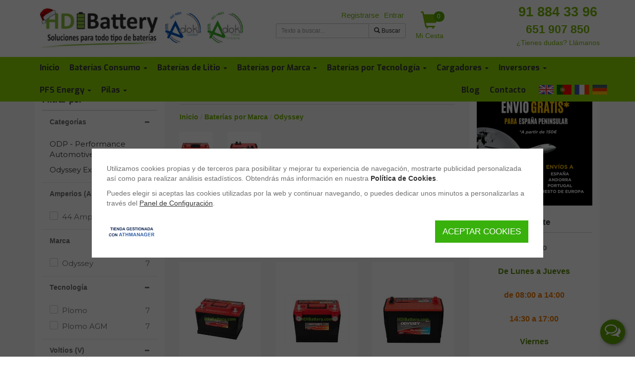

--- FILE ---
content_type: text/html; charset=iso-8859-1
request_url: https://www.hdibattery.com/c1180693_odyssey.html
body_size: 25324
content:
<!DOCTYPE html>
<html lang="es" itemscope itemtype="http://schema.org/WebPage" xmlns:og="http://ogp.me/ns#" xmlns:fb="https://www.facebook.com/2008/fbml"><head><meta http-equiv="Content-Type" content="text/html; charset=iso-8859-1"><meta name="viewport" content="width=device-width, initial-scale=1.0"><title>Baterías Odyssey</title><link href="https://fonts.googleapis.com/css?family=Handlee|Exo:400,500,600,700,900|Montserrat:300,400,500,600,700,900&amp;display=swap" rel="stylesheet" media="print" onload="this.media = 'all'"><meta name="subject" content="Baterías Odyssey"><meta name="keywords" itemprop="keywords" content="Odyssey, Baterías Odyssey"><meta name="description" itemprop="description" content="comprar Baterías por Marca &gt; Odyssey"><link itemprop="url" href="https://www.hdibattery.com/c1180693_odyssey.html"><meta http-equiv="Content-Language" content="es"><meta name="language" content="spanish"><meta name="distribution" content="global"><meta name="rating" content="general"><meta name="robots" content="index,follow"><meta name="googlebot" content="index,follow"><meta name="revisit" content="7 days"><meta name="now" content="2025-12-22 11:42:45"><meta name="review" content="2025-12-22"><meta name="revisit-after" content="7 days"><link rel="canonical" href="https://www.hdibattery.com/c1180693_odyssey.html"><meta name="generator" content="ATH Network S.L. https://www.athnetwork.com Software para tiendas online desde 2004"><meta name="author" content="HDIBATTERY"><style>nav,section{display:block}button,input{color:inherit;font:inherit;margin:0}button{text-transform:none}button,input{font-family:inherit;font-size:inherit;line-height:inherit}.col-lg-1,.col-lg-2,.col-lg-3,.col-lg-4,.col-lg-5,.col-lg-6,.col-lg-9,.col-md-3,.col-md-4,.col-md-5,.col-md-6,.col-md-9,.col-sm-3,.col-sm-4,.col-sm-6,.col-sm-9,.col-xs-12,.col-xs-3,.col-xs-6,.col-xs-9{position:relative;min-height:1px;padding-right:15px;padding-left:15px}@-ms-viewport{width:device-width}.visible-lg,.visible-xs{display:none!important}a,button,input{outline:0}.container .left-blocks>div{padding:7px 15px;background:#fff}.footer-links div{font-size:20px;color:#fff;font-family:Exo}#footer-bottom .copyright td img{max-width:100%;height:auto}.athmanager{margin-left:15px}@media (max-width:767px){.filter-block{position:fixed!important;z-index:10001;width:90%;max-width:300px;height:100%;right:-350px;top:0;display:none}#form-filter-box{overflow-y:auto}#form-filter-box .values{overflow-y:initial;max-height:initial!important}.filter-block .panel-heading{border-radius:0}.filter-layout{display:none}.filter-block .panel-heading i{display:block}.athmanager{display:none}}html{color:#000}html{font-size:16px}body{margin:0;font-family:"Helvetica Neue",Helvetica,Arial,sans-serif;font-size:100%}h1,h2{font-family:"Helvetica Neue",Helvetica,Arial,sans-serif;letter-spacing:0;line-height:1.4}h1{font-size:2.36rem;margin:.4rem 0}h2{font-size:2rem;margin:.6rem 0}@media all and (max-width:1024px){h1{font-size:2rem}h2{font-size:1.73rem}}hr{background:0 0;background-color:transparent;border:none;border-top:1px solid rgba(0,0,0,.18);margin:30px 0 25px;padding:5px}img{max-width:100%}b,strong{font-weight:600}.container{margin:0 auto}.clearfix:after,.clearfix:before{content:" ";display:table}.clearfix:after{clear:both}html{font-family:sans-serif;-ms-text-size-adjust:100%;-webkit-text-size-adjust:100%}body{margin:0}article,nav,section{display:block}a{background-color:transparent}b,strong{font-weight:700}h1{font-size:2em;margin:.67em 0}img{border:0}svg:not(:root){overflow:hidden}hr{box-sizing:content-box;height:0}button,input,select{color:inherit;font:inherit;margin:0}button{overflow:visible}button,select{text-transform:none}button,input[type=submit]{-webkit-appearance:button}button::-moz-focus-inner,input::-moz-focus-inner{border:0;padding:0}input{line-height:normal}input[type=checkbox]{box-sizing:border-box;padding:0}table{border-collapse:collapse;border-spacing:0}td{padding:0}.glyphicon{position:relative;top:1px;display:inline-block;font-family:"Glyphicons Halflings";font-style:normal;font-weight:400;line-height:1;-webkit-font-smoothing:antialiased;-moz-osx-font-smoothing:grayscale}.glyphicon-plus:before{content:"\002b"}.glyphicon-search:before{content:"\e003"}.glyphicon-ok:before{content:"\e013"}.glyphicon-shopping-cart:before{content:"\e116"}*{box-sizing:border-box}:after,:before{box-sizing:border-box}html{font-size:10px}body{font-family:"Helvetica Neue",Helvetica,Arial,sans-serif;font-size:14px;line-height:1.42857143;color:#333;background-color:#fff}button,input,select{font-family:inherit;font-size:inherit;line-height:inherit}a{color:#337ab7;text-decoration:none}img{vertical-align:middle}.img-responsive{display:block;max-width:100%;height:auto}hr{margin-top:20px;margin-bottom:20px;border:0;border-top:1px solid #eee}h1,h2{font-family:inherit;font-weight:500;line-height:1.1;color:inherit}h1,h2{margin-top:20px;margin-bottom:10px}h1{font-size:36px}h2{font-size:30px}ul{margin-top:0;margin-bottom:10px}ul ul{margin-bottom:0}dl{margin-top:0;margin-bottom:20px}dd,dt{line-height:1.42857143}dt{font-weight:700}dd{margin-left:0}.container{padding-right:15px;padding-left:15px;margin-right:auto;margin-left:auto}@media (min-width:768px){.container{width:750px}}@media (min-width:992px){.container{width:970px}}@media (min-width:1200px){.container{width:1170px}}.container-fluid{padding-right:15px;padding-left:15px;margin-right:auto;margin-left:auto}.row{margin-right:-15px;margin-left:-15px}.col-lg-2,.col-lg-3,.col-lg-4,.col-lg-5,.col-lg-6,.col-lg-9,.col-md-3,.col-md-4,.col-md-5,.col-md-6,.col-md-9,.col-sm-3,.col-sm-4,.col-sm-6,.col-sm-9,.col-xs-12,.col-xs-3,.col-xs-6,.col-xs-9{position:relative;min-height:1px;padding-right:15px;padding-left:15px}.col-xs-12,.col-xs-3,.col-xs-6,.col-xs-9{float:left}.col-xs-12{width:100%}.col-xs-9{width:75%}.col-xs-6{width:50%}.col-xs-3{width:25%}@media (min-width:768px){.col-sm-3,.col-sm-4,.col-sm-6,.col-sm-9{float:left}.col-sm-9{width:75%}.col-sm-6{width:50%}.col-sm-4{width:33.33333333%}.col-sm-3{width:25%}}@media (min-width:992px){.col-md-3,.col-md-4,.col-md-5,.col-md-6,.col-md-9{float:left}.col-md-9{width:75%}.col-md-6{width:50%}.col-md-5{width:41.66666667%}.col-md-4{width:33.33333333%}.col-md-3{width:25%}}@media (min-width:1200px){.col-lg-2,.col-lg-3,.col-lg-4,.col-lg-5,.col-lg-6,.col-lg-9{float:left}.col-lg-9{width:75%}.col-lg-6{width:50%}.col-lg-5{width:41.66666667%}.col-lg-4{width:33.33333333%}.col-lg-3{width:25%}.col-lg-2{width:16.66666667%}}table{background-color:transparent}label{display:inline-block;max-width:100%;margin-bottom:5px;font-weight:700}input[type=checkbox]{margin:4px 0 0;line-height:normal}.form-control{display:block;width:100%;height:34px;padding:6px 12px;font-size:14px;line-height:1.42857143;color:#555;background-color:#fff;background-image:none;border:1px solid #ccc;border-radius:4px;box-shadow:inset 0 1px 1px rgba(0,0,0,.075)}.form-control::-moz-placeholder{color:#999;opacity:1}.form-control:-ms-input-placeholder{color:#999}.form-control::-webkit-input-placeholder{color:#999}.form-control::-ms-expand{background-color:transparent;border:0}.checkbox{position:relative;display:block;margin-top:10px;margin-bottom:10px}.checkbox label{min-height:20px;padding-left:20px;margin-bottom:0;font-weight:400}.checkbox input[type=checkbox]{position:absolute;margin-left:-20px}.checkbox+.checkbox{margin-top:-5px}.btn{display:inline-block;margin-bottom:0;font-weight:400;text-align:center;white-space:nowrap;vertical-align:middle;-ms-touch-action:manipulation;touch-action:manipulation;background-image:none;border:1px solid transparent;padding:6px 12px;font-size:14px;line-height:1.42857143;border-radius:4px}.btn-default{color:#333;background-color:#fff;border-color:#ccc}.btn-primary{color:#fff;background-color:#337ab7;border-color:#2e6da4}.btn-success{color:#fff;background-color:#5cb85c;border-color:#4cae4c}.fade{opacity:0}.collapse{display:none}.collapse.in{display:block}.caret{display:inline-block;width:0;height:0;margin-left:2px;vertical-align:middle;border-top:4px dashed;border-right:4px solid transparent;border-left:4px solid transparent}.dropdown,.dropup{position:relative}.dropdown-menu{position:absolute;top:100%;left:0;z-index:1000;display:none;float:left;min-width:160px;padding:5px 0;margin:2px 0 0;font-size:14px;text-align:left;list-style:none;background-color:#fff;background-clip:padding-box;border:1px solid #ccc;border:1px solid rgba(0,0,0,.15);border-radius:4px;box-shadow:0 6px 12px rgba(0,0,0,.175)}.dropdown-menu-right{right:0;left:auto}.dropup .dropdown-menu{top:auto;bottom:100%;margin-bottom:2px}.input-group{position:relative;display:table;border-collapse:separate}.input-group .form-control{position:relative;z-index:2;float:left;width:100%;margin-bottom:0}.input-group-sm>.form-control,.input-group-sm>.input-group-btn>.btn{height:30px;padding:5px 10px;font-size:12px;line-height:1.5;border-radius:3px}.input-group .form-control,.input-group-addon,.input-group-btn{display:table-cell}.input-group .form-control:not(:first-child):not(:last-child){border-radius:0}.input-group-addon,.input-group-btn{width:1%;white-space:nowrap;vertical-align:middle}.input-group-addon{padding:6px 12px;font-size:14px;font-weight:400;line-height:1;color:#555;text-align:center;background-color:#eee;border:1px solid #ccc;border-radius:4px}.input-group .form-control:first-child,.input-group-addon:first-child{border-top-right-radius:0;border-bottom-right-radius:0}.input-group-addon:first-child{border-right:0}.input-group .form-control:last-child,.input-group-btn:last-child>.btn{border-top-left-radius:0;border-bottom-left-radius:0}.input-group-btn{position:relative;font-size:0;white-space:nowrap}.input-group-btn>.btn{position:relative}.input-group-btn:last-child>.btn{z-index:2;margin-left:-1px}.nav{padding-left:0;margin-bottom:0;list-style:none}.nav>li{position:relative;display:block}.nav>li>a{position:relative;display:block;padding:10px 15px}.navbar{position:relative;min-height:50px;margin-bottom:20px;border:1px solid transparent}.navbar-collapse{padding-right:15px;padding-left:15px;overflow-x:visible;border-top:1px solid transparent;box-shadow:inset 0 1px 0 rgba(255,255,255,.1);-webkit-overflow-scrolling:touch}.container>.navbar-collapse,.container>.navbar-header{margin-right:-15px;margin-left:-15px}@media (min-width:768px){.navbar{border-radius:4px}.navbar-header{float:left}.navbar-collapse{width:auto;border-top:0;box-shadow:none}.navbar-collapse.collapse{display:block!important;height:auto!important;padding-bottom:0;overflow:visible!important}.navbar-static-top .navbar-collapse{padding-right:0;padding-left:0}.container>.navbar-collapse,.container>.navbar-header{margin-right:0;margin-left:0}.navbar-static-top{border-radius:0}}.navbar-static-top{z-index:1000;border-width:0 0 1px}.navbar-toggle{position:relative;float:right;padding:9px 10px;margin-right:15px;margin-top:8px;margin-bottom:8px;background-color:transparent;background-image:none;border:1px solid transparent;border-radius:4px}.navbar-toggle .icon-bar{display:block;width:22px;height:2px;border-radius:1px}.navbar-toggle .icon-bar+.icon-bar{margin-top:4px}.navbar-nav{margin:7.5px -15px}.navbar-nav>li>a{padding-top:10px;padding-bottom:10px;line-height:20px}.navbar-nav>li>.dropdown-menu{margin-top:0;border-top-left-radius:0;border-top-right-radius:0}@media (min-width:768px){.navbar-toggle{display:none}.navbar-nav{float:left;margin:0}.navbar-nav>li{float:left}.navbar-nav>li>a{padding-top:15px;padding-bottom:15px}.navbar-right{float:right!important;margin-right:-15px}.navbar-right~.navbar-right{margin-right:0}}.navbar-default{background-color:#f8f8f8;border-color:#e7e7e7}.navbar-default .navbar-nav>li>a{color:#777}.navbar-default .navbar-toggle{border-color:#ddd}.navbar-default .navbar-toggle .icon-bar{background-color:#888}.navbar-default .navbar-collapse{border-color:#e7e7e7}.breadcrumb{padding:8px 15px;margin-bottom:20px;list-style:none;background-color:#f5f5f5;border-radius:4px}.breadcrumb>li{display:inline-block}.breadcrumb>li+li:before{padding:0 5px;color:#ccc;content:"/\00a0"}.alert{padding:15px;margin-bottom:20px;border:1px solid transparent;border-radius:4px}.alert-success{color:#3c763d;background-color:#dff0d8;border-color:#d6e9c6}.panel{margin-bottom:20px;background-color:#fff;border:1px solid transparent;border-radius:4px;box-shadow:0 1px 1px rgba(0,0,0,.05)}.panel-body{padding:15px}.panel-heading{padding:10px 15px;border-bottom:1px solid transparent;border-top-left-radius:3px;border-top-right-radius:3px}.panel-footer{padding:10px 15px;background-color:#f5f5f5;border-top:1px solid #ddd;border-bottom-right-radius:3px;border-bottom-left-radius:3px}.panel-default{border-color:#ddd}.panel-default>.panel-heading{color:#333;background-color:#f5f5f5;border-color:#ddd}.close{float:right;font-size:21px;font-weight:700;line-height:1;color:#000;text-shadow:0 1px 0 #fff;opacity:.2}button.close{padding:0;background:0 0;border:0;-webkit-appearance:none;appearance:none}.modal{position:fixed;top:0;right:0;bottom:0;left:0;z-index:1050;display:none;overflow:hidden;-webkit-overflow-scrolling:touch;outline:0}.modal.fade .modal-dialog{-webkit-transform:translate(0,-25%);transform:translate(0,-25%)}.modal-dialog{position:relative;width:auto;margin:10px}.modal-content{position:relative;background-color:#fff;background-clip:padding-box;border:1px solid #999;border:1px solid rgba(0,0,0,.2);border-radius:6px;box-shadow:0 3px 9px rgba(0,0,0,.5);outline:0}.modal-body{position:relative;padding:15px}.clearfix:after,.clearfix:before,.container-fluid:after,.container-fluid:before,.container:after,.container:before,.nav:after,.nav:before,.navbar-collapse:after,.navbar-collapse:before,.navbar-header:after,.navbar-header:before,.navbar:after,.navbar:before,.panel-body:after,.panel-body:before,.row:after,.row:before{display:table;content:" "}.clearfix:after,.container-fluid:after,.container:after,.nav:after,.navbar-collapse:after,.navbar-header:after,.navbar:after,.panel-body:after,.row:after{clear:both}.pull-right{float:right!important}.visible-xs{display:none!important}@media (max-width:767px){.visible-xs{display:block!important}.hidden-xs{display:none!important}}@media (min-width:768px) and (max-width:991px){.hidden-sm{display:none!important}}.checkbox{padding-left:20px}.checkbox label{display:inline-block;vertical-align:middle;position:relative;padding-left:5px}.checkbox label:before{content:"";display:inline-block;position:absolute;width:17px;height:17px;left:0;margin-left:-20px;border:1px solid #ccc;border-radius:3px;background-color:#fff}.checkbox label:after{display:inline-block;position:absolute;width:16px;height:16px;left:0;top:0;margin-left:-20px;padding-left:3px;padding-top:1px;font-size:11px;color:#555}.checkbox input[type=checkbox]{opacity:0;z-index:1}.fa{display:inline-block;font:14px/1 FontAwesome;font-size:inherit;text-rendering:auto;-webkit-font-smoothing:antialiased;-moz-osx-font-smoothing:grayscale}.pull-right{float:right}.fa-envelope-o:before{content:"\f003"}.fa-close:before{content:"\f00d"}.fa-filter:before{content:"\f0b0"}body:after{display:none}body{background-color:#eee;position:relative;margin:0}@media (min-width:768px){.modal-dialog{width:600px;margin:30px auto}.modal-content{box-shadow:0 5px 15px rgba(0,0,0,.5)}body{margin-top:160px}}::-webkit-scrollbar{-webkit-appearance:none;width:7px}::-webkit-scrollbar-thumb{border-radius:4px;background-color:rgba(0,0,0,.3);-webkit-box-shadow:0 0 1px rgba(255,255,255,.5)}body *{scrollbar-width:thin}*,:focus,:hover{outline:0!important}:after,:before,:focus:after,:focus:before,:hover:after,:hover:before{outline:0!important}.breadcrumb{margin-bottom:20px;background:0 0;padding:0}.breadcrumb>li+li:before{padding:0 0 0 4px}.breadcrumb li{display:inline;margin-left:0;color:#333;font-size:14px}.breadcrumb li>a{color:#333;font-size:14px}.container-fluid{padding-bottom:50px;margin-bottom:-50px}.modal-dialog .container-fluid{padding-bottom:0;margin-bottom:0}body>.container-fluid{padding-left:0;padding-right:0;padding-bottom:0;margin-bottom:0}a,button,input,select{outline:0}h1{font-size:150%!important}h2{font-size:140%!important}h1,h2{font-weight:700}img{max-width:100%;height:auto!important}a{color:#282828;font-size:inherit}.input-group{border-collapse:separate;border-spacing:0}.modal-content{border-radius:15px}.modal label{color:#6e6e6e;font-size:14px;font-weight:700;margin-bottom:5px;margin-top:15px}.btn-cesta{color:#89c828;font-size:14px;font-weight:700;text-decoration:none;display:block;text-align:center;white-space:nowrap;position:relative;width:70px}.btn-cesta span{font-size:35px}#contorno{margin:10 auto;border:0 solid #cfbae3;border-radius:20px;background-color:#fff}.panel-body div{color:#333;font-family:"Helvetica Neue",Helvetica,Arial,sans-serif;font-size:14px;line-height:1.42857}.glyphicon-catlevel-1:before{content:"\e080";color:#048ad1}.panel-heading{font-weight:700}.panel-heading .categoria{font-size:14px!important;line-height:1.42857;margin:0;font-family:"Helvetica Neue",Helvetica,Arial,sans-serif;font-weight:700}.panel-heading>h1{font-size:17px!important;margin:0;font-weight:700;line-height:inherit}.panel-izq>.panel-heading{background-color:#8dda02}.panel-der>.panel-heading{background-color:#8dda02}#header-nav{background:#d9d9d9;-webkit-filter:none;filter:none;min-height:45px;border-radius:0}#header-nav .container{position:relative}#header-nav .nav>li{position:inherit}#header-nav .nav>li>a{color:#333;font-weight:700;text-align:center;font-size:14px}#header-nav .nav>li>div{z-index:10000000;padding:10px;width:100%;top:auto}#header-nav .nav>li>div li{list-style-type:none;float:left;padding:5px 15px;width:143px;height:130px;text-align:center}#header-nav .nav>li>div li img{display:block;margin:0 auto;max-height:84px}#header-nav .nav>li>div{padding:10px}#header-nav .nav>li>div ul{padding:5px;margin:0}#header-nav .nav>li>div li{overflow:hidden;border-radius:5px;border:1px solid #fff;list-style-type:none;float:left;padding:5px 15px;margin-left:1px;width:108px;height:145px;text-align:center}#header-nav .nav>li>div li>a{display:block;color:#333;font-size:12px;text-decoration:none;height:130px}@media (max-width:360px){#header-nav .nav>li>div li{margin-left:3px;width:85px;height:120px}}@media (max-width:767px){#header-nav{background:0 0}#header-nav .navbar-header{border-color:#b4b4b4;background:#b4b4b4}#header-nav .nav>li{border-radius:5px;margin-left:15;margin-right:15px;margin-bottom:5px;border:1px solid #b4b4b4;background:#d0289b;padding-left:0}#header-nav .nav>li>a{color:#fff;font-weight:400;text-align:left;font-size:16px;background:#b4b4b4}#header-nav .nav>li>a .caret{display:none}}@media (min-width:768px){#header-nav .nav{width:100%}#header-nav .nav>li>a{padding:12px 5px;overflow:hidden}#header-nav .container{width:750px}}@media (min-width:800px){#header-nav .nav>li>a{padding:12px 5px;overflow:hidden}#header-nav .container{width:750px}}@media (min-width:992px){#header-nav .nav>li>a{overflow:hidden}#header-nav .container{width:970px}}@media (min-width:1200px){#header-nav .nav>li>a{height:45px;padding:12px 5px}#header-nav .container{width:1170px}}@media (min-width:1440px){#header-nav .container,.container{width:1400px}}#header-top{color:#fff}#header-top #logo img{width:auto}#logo{text-align:center;margin:10px}.navbar-collapse{max-height:none}#header-top .nav>li>a{padding:0 5px}#header-top .acceso{float:right!important;margin:0}#header-top .acceso li{float:left}#header-search{margin-top:20px}@media (max-width:760px){#header-search{margin-bottom:20px}}#header-top .nav>li>a{color:#b4b4b4;font-weight:700;text-align:center}.menucab{padding-left:0;padding-right:0}div.target-wrapper{width:93%;z-index:1000000;position:fixed;display:none}div.target{color:#333;border:1px solid #ccc;background:#fff;font-family:verdana,arial;font-size:11px;margin:0;overflow:auto;position:absolute;z-index:1000}#target_busqueda{left:0;margin-top:6px;padding:10px;border-radius:5px;border:2px solid #bbb;width:100%}@media (min-width:768px){#logo{text-align:left}.menu-mobile>div{display:none}#target_busqueda{left:-155px;width:500px}}@media (min-width:968px){#target_busqueda{left:0;width:500px}}#login-modal{z-index:10000040}#login-modal hr{margin:0;border-width:2px 0 0}#login-modal .close{height:20px;margin-top:-5px}#login-modal .close span{margin-right:0}@media (min-width:768px){#login-modal .modal-dialog{width:350px;margin-top:150px}}#login-modal .modal-content{border-radius:15px;border:10px solid #ccc}#login-modal .input-group{width:100%;margin-bottom:10px}#login-modal .input-group span{width:40%}#login-modal .alert{padding:5;margin-bottom:0;font-size:12px}#login-modal label{margin:0}#login-modal #form_registro_rapido input.form-control{margin-bottom:10px}#login-modal #form_registro_rapido input.pass{margin-bottom:0}#login-modal #form_registro_rapido #tit_login{margin-bottom:15px}#login-modal #form_registro_rapido span.pass{display:block;font-size:10px;font-style:italic;margin-bottom:10px}#login-modal #form_registro_rapido .checks{margin-top:10px;margin-bottom:10px;font-size:11px}#login-modal #form_registro_rapido .checks a{font-size:11px}#login-modal #form_registro_rapido .cuenta-ok{margin-bottom:20px}#login-modal #botonera_log_enviando,#login-modal #botonera_rec_enviando,#login-modal #botonera_reg_enviando{color:#6d6d6d;display:none;font-family:verdana;font-size:13px;font-style:italic;height:35px;text-align:center}.errores_reg{color:red!important;display:none;font-size:12px;margin:16px 0 10px;text-align:left;width:100%}.errores_regf{margin:0 0 10px}#loading{display:none;position:fixed;width:250px;margin-left:-125px;left:50%;top:50%;color:#000;text-align:center;font-weight:700;font-size:12px;background-color:#fff;padding:15px;z-index:1111111;border-radius:5px;-moz-border-radius:5px;-webkit-border-radius:5px}#overlaypfc{background-color:#000;display:none;height:100%;left:0;position:absolute;top:0;width:100%;z-index:10000}#form_login,#form_recordar,#form_registro_rapido{text-align:left}#tit_login{color:#282828;font-size:14px;font-weight:700;height:25px}#subtit_login{color:#5a5a5a;font-size:12px;height:45px;padding-top:10px;font-family:"Helvetica Neue",Helvetica,Arial,sans-serif}#ins_recordar{color:#3c3c3c;font-size:12px;padding-top:10px;text-align:left;height:65px}.altizq{text-align:left;margin-top:20px;font-size:12px}.altder{float:right;margin-top:20px;font-size:12px}.capa_oculta{display:none}.mini-cesta-wrapper .btn-cesta{position:relative}.mini-cesta-wrapper .cesta-bag{background:#5aa800;border-radius:15px;color:#fff;font-size:12px;padding:2px;position:absolute;right:5px;top:0;width:22px;z-index:1000}.mini-cesta-wrapper{float:right;position:relative;width:70px}.mini-cesta{z-index:100500;display:none;position:absolute;right:0;width:350px;background:#fff;border:2px solid #ccc;border-radius:5px;color:#333;padding:15px;text-align:left;overflow-y:auto}@media (max-width:767px){body{padding-top:46px}#contorno{border-radius:0!important;padding-top:15px}#header-top{display:none}.menu-mobile{text-align:center;display:table;width:100%}#header-nav .navbar-header{background:#fff;border-bottom:4px solid #ccc}.navbar-collapse{background:#fff;padding-left:25px;padding-right:15px}.menu-mobile>div{display:table-cell;vertical-align:middle;padding-bottom:0;white-space:nowrap}.menu-mobile .navbar-toggle{float:none;margin-left:6px;margin-top:6px;padding:6px 5px;margin-right:8px}.menu-mobile .logo-mobile{width:90%}.menu-mobile .logo-mobile img{max-width:100%;max-height:35px;margin:0 auto;width:initial}.menu-mobile>.search-mobile img{margin-left:6px;max-width:initial}.menu-mobile>.search-mobile>form{display:none;background:#e1e1e1;left:0;margin-right:15px;padding:8px 10px;position:absolute;top:54px;width:100%}.menu-mobile>.acceso-mobile img{max-width:initial}.menu-mobile>.mini-cesta-wrapper{float:none}.menu-mobile>.mini-cesta-wrapper .btn-cesta{margin-right:14px;margin-top:0;width:47px}.menu-mobile>.mini-cesta-wrapper .mini-cesta{top:53px;white-space:normal}.menu-mobile>.mini-cesta-wrapper .cesta-bag{right:0;top:-5px}.menucab{padding-left:0!important;padding-right:0!important;position:fixed!important;top:0;width:100%;z-index:16;background-color:#fff}.menucab #header-nav{min-height:30px;z-index:1;margin-bottom:0;border:0}.menucab #header-nav .nav>li>a{height:30px;padding:5px}}.icon-flag{background-repeat:no-repeat;display:inline-block}.icon-flag-de{background-position:0 0}.icon-flag-en{background-position:0 -32px}.icon-flag-es{background-position:0 -64px}.icon-flag-fr{background-position:0 -96px}.icon-flag-pt{background-position:0 -192px}.icon-flag.icon-dims{width:32px;height:32px}#header-nav .nav>li.translate-hash-bar{position:relative;color:#fff;min-width:127px}#header-nav .nav>li.translate-hash-bar>i{float:right;margin:5px 12px 0 0}#header-nav .nav>li.translate-hash-bar>div{position:absolute;right:0;top:44px;padding:7px;display:none;background:rgba(0,0,0,.6);width:56px}#header-nav .nav>li.translate-hash-bar>div i{display:block;margin:9px 5px;opacity:.8}#header-nav .nav>li.translate-hash-bar>div i.fa-close{margin:5px 15px;width:10px;display:block;color:#fff}@media (max-width:767px){#header-nav .nav>li.translate-hash-bar{width:auto;background:0 0;border:none}#header-nav .nav>li.translate-hash-bar>div{position:initial;display:block;background:0 0;width:100%}#header-nav .nav>li.translate-hash-bar>i{display:none}#header-nav .nav>li.translate-hash-bar>div i{display:inline-block;margin:0 10px 0 0;opacity:1}#header-nav .nav>li.translate-hash-bar>div i.fa-close{display:none}}@media (min-width:768px){#header-nav .nav>li.translate-hash-bar.all-seen{width:auto;background:0 0;border:none}#header-nav .nav>li.translate-hash-bar.all-seen>div{position:initial;display:block;background:0 0;width:100%;padding:0;margin-left:15px}#header-nav .nav>li.translate-hash-bar.all-seen>div>i{display:inline-block;margin:5px 10px 0 0;opacity:1}#header-nav .nav>li.translate-hash-bar.all-seen>div>i.fa-close{display:none}#header-nav .nav>li.translate-hash-bar.all-seen>i{display:none}}.filter-block{background:rgba(255,255,255,.95)}.filter-block .panel-body{padding:0;background:#fff}#form-filter-box{position:relative;display:-webkit-flex;display:-ms-flexbox;display:flex;-webkit-flex-direction:column;-ms-flex-direction:column;flex-direction:column}#form-filter-box .values{margin-top:7px;margin-bottom:10px;overflow-y:auto}#form-filter-box dl{margin:0}#form-filter-box dt{padding:12px 15px;border-top:1px solid #ebebeb}#form-filter-box dt i{font-size:12px;font-weight:400;margin-top:3px;color:#747474}#form-filter-box dt i.glyphicon:before{content:"\2212"}#form-filter-box dd{margin-top:0;margin-bottom:0;padding:5px 15px}#form-filter-box dd label{width:100%}#form-filter-box dd i{float:right;font-style:normal}.filter-loader{display:none;width:100%;height:100%;background:rgba(255,255,255,.75);position:absolute;top:0}.filter-results{margin-top:10px;margin-bottom:10px}.filter-results svg{fill:#bdbdbd}.filter-layout{float:left;margin-top:2px}.filter-numresults{display:block;float:left;margin-right:10px;border:1px solid transparent;padding:3px 6px}.filter-button{padding-top:3px;display:none;color:#888!important;font-weight:700;float:right;text-transform:uppercase;font-family:Open Sans,arial,sans-serif}.filter-button i{font-size:17px}.filter-block .panel-heading i{display:none;font-size:14px;font-family:Open Sans,arial,sans-serif;font-weight:700;float:right;margin-top:3px}.filter-block .panel-heading i:before{font-family:FontAwesome;font-size:15px;margin-right:5px}@media (max-width:767px){.filter-block{position:fixed!important;z-index:10001;width:90%;max-width:300px;height:100%;right:-350px;top:0;display:none}#form-filter-box{overflow-y:auto}#form-filter-box .values{overflow-y:initial;max-height:initial!important}.filter-block .panel-heading{border-radius:0}.filter-layout{display:none}.filter-block .panel-heading i{display:block}.paginador-orden{float:none!important}}@media (max-width:500px){.filter-block{max-width:initial}}@media (min-width:768px){.filter-block{display:block!important}}.row [class*=col-]:not([class*=col-sm-offset-]):not([class*=col-md-offset-]){margin-left:-.3px;margin-right:-.3px}.d-flex{display:-webkit-flex!important;display:-ms-flexbox!important;display:flex!important}.flex-wrap{-webkit-flex-wrap:wrap!important;-ms-flex-wrap:wrap!important;flex-wrap:wrap!important}.block{position:relative}.block.menucab{position:fixed}.checkbox{padding-left:0}.checkbox label{margin-top:0;padding-left:25px}.checkbox label:after{padding-left:0;text-align:center}.checkbox label:after,.checkbox label:before{padding-left:0;margin-left:0;text-align:center}.alert-success{color:#fff;background-color:rgba(38,185,154,.88);border-color:rgba(38,185,154,.88)}.list-products>.row>div{margin-bottom:30px}.product-button input{font-size:17px;border-radius:5px;border:1px solid #ccc;text-align:center;line-height:normal;padding:5px}.product-item .wrapper-product{display:-webkit-flex;display:-ms-flexbox;display:flex;-webkit-flex-direction:column;-ms-flex-direction:column;flex-direction:column}.product-item .product-img{-webkit-order:0;-ms-flex-order:0;order:0;display:-webkit-flex;display:-ms-flexbox;display:flex;-webkit-align-items:center;-ms-flex-align:center;align-items:center;-webkit-justify-content:center;-ms-flex-pack:center;justify-content:center;background:#fff;position:relative;-webkit-flex-direction:column;-ms-flex-direction:column;flex-direction:column}.product-item .product-img img{width:initial}.list-products .product-item .product-img{min-height:190px}@media (min-width:460px){.list-products .product-item .product-img{min-height:190px}}.product-item .product-description{-webkit-order:2;-ms-flex-order:2;order:2;display:none}.list-products .product-item{height:100%;margin:0;border:1px solid transparent;display:-webkit-flex;display:-ms-flexbox;display:flex;-webkit-flex-direction:column;-ms-flex-direction:column;flex-direction:column}.list-products .product-item .wrapper-product{height:100%}.list-products .product-item .product-button .product-price{display:none}.list-products.slide-buttons .product-item{border:0;padding:0}.list-products.slide-buttons .product-item .wrapper-product{border:1px solid transparent;padding:15px}.product-price{display:-webkit-flex;display:-ms-flexbox;display:flex;-webkit-align-items:center;-ms-flex-align:center;align-items:center;-webkit-flex-wrap:wrap;-ms-flex-wrap:wrap;flex-wrap:wrap}.list-products .product-price{-webkit-order:1;-ms-flex-order:1;order:1;margin:20px 0 10px;-webkit-justify-content:center;-ms-flex-pack:center;justify-content:center}.list-products .product-price>span{margin:0 5px}.product-price .precio-final{white-space:nowrap;color:#6f6f6f;font-size:22px;font-weight:700;line-height:1}.category-products{margin-top:20px}.subcategorias .panel{border-color:#e7e7e7;height:180px}.subcategorias img{display:block;margin:0 auto}.subcategorias a{text-decoration:none}.subcategorias .panel-footer{border-top:0;color:#56a300;background-color:#fff;text-align:center}.subcategorias .panel-footer h2{margin:0;font-size:13px!important;font-weight:700}body{margin-top:0;background:#fff;color:#6f6f6f}.panel{background:0 0}.panel-body div{color:#6f6f6f;font-family:Montserrat;font-size:15px}.panel-default{border:none;box-shadow:none}.container .left-blocks>div,.container .right-blocks>div{padding:7px 15px;background:#fff}@media (min-width:1440px){#header-nav .container,.container{width:1400px}.container .left-blocks,.container .right-blocks{width:20%}.container section.col-lg-6{width:60%}}@media (min-width:1600px){#header-nav .container,.container{width:1570px}}#contorno{border-radius:0;margin:0 auto;padding-top:15px;background:#f7f7f7}#header-top{position:fixed;top:0;width:100%;height:115px;background:#fff;z-index:100;background:#fff}.navbar-static-top{border-width:0}#header-top #logo img{height:78px!important}#header-top .nav>li>a{color:#79b906;font-weight:400}#header-nav{background:#8dda02;border-radius:0}.menucab{padding-left:0;padding-right:0;width:100%;position:fixed;top:0;z-index:16}@media (min-width:1000px){#header-nav .nav>li>a{padding:12px 10px}}@media (min-width:1440px){#header-nav .nav>li>a{padding:12px 6px}}#header-nav .nav>li>a{color:#393939;font-size:16px;font-family:Exo;font-weight:700}#header-nav .nav>li>div li{border:1px solid #e1e1e1;margin-bottom:13px;margin-right:9px;float:none;display:inline-block;vertical-align:top}#header-nav .navbar-header{background:#204360!important;border-color:#204360!important}.navbar{margin-bottom:0}@media (max-width:767px){#header-nav{background:0 0}#header-nav .nav>li{border:1px solid #79b906;background:#79b906}#header-nav .nav>li>a{color:#fff;background:#79b906}}.panel-default>.panel-heading{border-bottom-color:#d3d3d3;color:#3e3e3e!important;font-size:17px!important;padding:8px 0}.btn-cesta{color:#79b906!important}#header-top .acceso{margin-top:21px}#header-search{margin-top:47px}.btn-cesta{margin-top:23px;font-weight:400}.header-contact{text-align:right;margin-top:7px}.header-contact .header-telefono a{font-size:24px;color:#79b906;font-weight:700;display:block;text-align:center}.header-contact .header-telefono a:first-child{font-size:27px;margin-bottom:5px}.header-contact .header-dudas{color:#79b906;margin-top:2px}@media (min-width:992px){.header-contact{margin-top:9px}.header-contact .header-telefono a{font-size:23px;line-height:30px}}.panel-heading{padding:7px 15px}a{color:#333;text-decoration:none;font-size:15px}a:visited{color:#56a300;text-decoration:none;font-size:15px}.athmanager2{display:none;margin:0 auto;margin-top:20px;margin-bottom:20px}.list-products .product-item{box-shadow:none;padding:15px;position:relative;border-radius:0;background:#fff}.product-item a{background-color:transparent;text-align:center}.product-item .precio-final{text-shadow:none;font-size:22px;margin-top:4px;font-family:Montserrat;font-weight:700}.list-products .product-price>span{margin:0 5px 5px 0}.subcategorias{margin-top:20px}.subcategorias .panel{height:175px;background:#fff;border:1px solid transparent;border-radius:0}.subcategorias .panel-footer{color:#56a300}.breadcrumb li{color:#79b906}.breadcrumb li>a{color:#79b906;font-weight:700}.glyphicon-catlevel-1:before{color:#79b906}.list-products .product-price{justify-content:center}.menu-contactar{margin-right:0}.mini-cesta-wrapper{margin-right:15px}@media (max-width:767px){.athmanager2{display:block}#header-nav .navbar-header{background:#fff!important;border-bottom:4px solid #79b906!important}.menu-mobile{background:#fff}.menu-mobile>.search-mobile>form{top:50px}}body{top:0!important}.block .panel-heading,section>div>.panel-heading{background:0 0!important;padding:8px 0}.panel-body{padding:15px 0}.panel-heading .categoria{font-family:Montserrat}[class*=" icon-"]:before,[class^=icon-]:before{font-family:athmanager;font-style:normal;font-weight:400;speak:none;display:inline-block;text-decoration:inherit;width:1em;margin-right:.2em;text-align:center;font-variant:normal;text-transform:none;line-height:1em;margin-left:.2em;-webkit-font-smoothing:antialiased;-moz-osx-font-smoothing:grayscale}.icon-phone:before{content:'\e81c'}.icon-chat-empty:before{content:'\f0e6'}.icon-whatsapp:before{content:'\f232'}#header-nav .nav>li.translate-hash-bar>div{background:rgba(67,108,61,.6)}#header-nav .nav>li.translate-hash-bar.all-seen>div>i{margin:5px 0 0}@media (max-width:768px){#logo img{margin:0 auto}.left-blocks{order:2}}.bloque_9 .tel{color:#5c8b0e}@media (min-width:1600px){#header-nav .nav>li.translate-hash-bar.all-seen>div>i{margin:5px 5px 0 0}#header-nav .nav>li>a{padding:12px 10px}}.chats{position:fixed;bottom:10px;right:20px;z-index:1}.chats button{border:0;background:0 0;margin:0;padding:0}.chats .dropdown-menu{border:none;box-shadow:none;background:0 0;min-width:auto}.chats div{border-radius:50%;width:50px;height:50px;text-align:center;margin-bottom:15px;box-shadow:2px 2px 6px rgba(0,0,0,.4)}.chats div i{color:#fff;font-size:32px}.chats .chat-init{background:#5ea500}.chats .chat-init i{font-size:32px}.chats .chat-phone{background:#e583e5;padding-top:5px;padding-left:1px}.chats .chat-phone i{font-size:25px}.chats .chat-whatsapp{background:#51c462;padding-top:1px;padding-left:1px}.chats .chat-email{background:#b8b8b8;padding-top:8px;padding-left:0}@media (min-width:768px){.list-products .product-item .product-img{min-height:200px}.menucab{top:115px}body{margin-top:160px}.chats .chat-phone{display:none}#header-top #logo img{height:95px!important}}@media (min-width:992px){#header-top #logo img{height:80px!important}}@media (min-width:1200px){#header-top #logo img{height:95px!important}}</style><link rel="stylesheet" href="/templates/common/front/css/front.app.9f6139.css" media="print" onload="if(this.media!='all')this.media='all'"><noscript><link rel="stylesheet" href="/templates/common/front/css/front.app.9f6139.css"></noscript><link href="/templates/hdibattery2020/public/css/custom.css?v=20251222_105314" rel="stylesheet" media="print" onload="if(this.media!='all')this.media='all'"> <noscript><link href="/templates/hdibattery2020/public/css/custom.css?v=20251222_105314" rel="stylesheet"></noscript> <!--[if lt IE 9]> <script src="https://oss.maxcdn.com/libs/html5shiv/3.7.0/html5shiv.js"></script> <script src="https://oss.maxcdn.com/libs/respond.js/1.3.0/respond.min.js"></script> <![endif]--><link rel="icon" href="/templates/hdibattery2020/imagenes/favicon.ico" type="image/x-icon"><link rel="shortcut icon" href="/templates/hdibattery2020/imagenes/favicon.ico" type="image/x-icon"> <script defer src="/templates/common/front/js/front-06e6965.js"></script> <meta http-equiv="cache-control" content="public"><meta name="google-site-verification" content="nw8nVd8IhKfpu-qs7VqKH2uxCITadzwo9wcK93VmiMU"> <script>window.dataLayer=window.dataLayer||[];function gtag(){dataLayer.push(arguments);}</script> <script>dataLayer.push({'gtm.start':new Date().getTime(),event:'gtm.js'});</script> <script>gtag('consent','default',{'ad_storage':'denied','ad_user_data':'denied','ad_personalization':'denied','analytics_storage':'denied'});</script> <script type="text/plain" data-cookie-consent="analytics">gtag('consent','update',{'analytics_storage':'granted',});</script> <script type="text/plain" data-cookie-consent="marketing">gtag('consent','update',{'ad_storage':'granted','ad_user_data':'granted','ad_personalization':'granted'});</script> <script data-cookie-consent="analytics" async src="https://www.googletagmanager.com/gtag/js?id=G-NX5DX1CS63"></script> <script data-cookie-consent="analytics" async src="https://www.googletagmanager.com/gtm.js?id=GTM-T775F93"></script> <script>gtag('js',new Date());gtag('config','G-NX5DX1CS63',{'cookie_domain':'www.hdibattery.com'});gtag('config','AW-1003330059',{'cookie_domain':'www.hdibattery.com'});</script> <style>@media (max-width:768px){.left-blocks{order:2}}.bloque_9 .tel{color:#5c8b0e}.bloque_9 .tel:hover{color:#3a570a}.bloq0ue_27{padding-left:15px;padding-right:15px}@media (min-width:1600px){#header-nav .nav>li>a{padding:12px 10px}}.bloque_25{background:#79b906}body.prods h1.product-title .label{padding:2px 12px;font-size:20px}body.prods h1.product-title a{display:none}.chats{position:fixed;bottom:10px;right:20px;z-index:1}.chats button{border:0;background:0 0;margin:0;padding:0}.chats button:hover{border:0;background:0 0}.chats .dropdown-menu{border:none;box-shadow:none;background:0 0;min-width:auto}.chats div{border-radius:50%;width:50px;height:50px;text-align:center;margin-bottom:15px;transition:all .4s ease-in-out;box-shadow:2px 2px 6px rgba(0,0,0,.4)}.chats div i{color:#fff;font-size:32px;cursor:pointer}.chats .chat-init{background:#5ea500}.chats .chat-init:hover{background:#393939}.chats .chat-init i{font-size:32px}.chats.open .chat-init{background:#2a7279;padding-top:11px;padding-left:1px}.chats.open .chat-init:hover{background:#165e65}.chats.open .chat-init i{font-size:20px}.chats.open .chat-init i:before{content:"\e81b"}.chats .chat-phone{background:#e583e5;padding-top:5px;padding-left:1px}.chats .chat-phone:hover{background:#c765c7}.chats .chat-phone i{font-size:25px}.chats .chat-messenger{background:#0b86f9;padding-top:5px;padding-left:1px}.chats .chat-messenger:hover{background:#0072e5}.chats .chat-messenger i{font-size:28px}.chats .chat-whatsapp{background:#51c462;padding-top:1px;padding-left:1px}.chats .chat-whatsapp:hover{background:#3db04e}.chats .chat-email{background:#b8b8b8;padding-top:8px;padding-left:0}.chats .chat-email:hover{background:#909090}@media (min-width:768px){.chats .chat-phone{display:none}}@media (min-width:768px){#header-top #logo img{height:95px !important}}@media (min-width:992px){#header-top #logo img{height:80px !important}}@media (min-width:1200px){#header-top #logo img{height:95px !important}}</style></head><body class="gotocart cats cat1180693 mod_cat15 gec"><div id="contorno" class="container-fluid"><div id="header-top"><div class="container"><div class="row"><div class="col-xs-12 col-sm-6 col-md-4 col-lg-5"><div id="logo"> <a href="/"><img src="https://cdn.hdibattery.com/logo-hdibattery-r5926.png" width="550" height="127" alt="HDI Battery" class="img-responsive not-lazy"></a></div></div><div class="col-xs-12 col-sm-6 col-md-5 col-lg-4"><div class="row"><div class="col-xs-9 col-sm-9 col-md-9 col-lg-9"><ul class="nav navbar-nav navbar-right acceso"><li><a class="mostrar-registro" href="#" onclick="mostrarCrearCuenta()">Registrarse</a></li><li><a class="mostrar-login" href="#" onclick="mostrarLogin()">Entrar</a></li></ul><form action="/buscar" method="POST" id="header-search" role="search" onsubmit="return validaBusquedaBloque(this)"><div class="input-group input-group-sm"> <input type="text" class="form-control" id="busqueda" name="busqueda" value="" placeholder="Texto a buscar..."> <span class="input-group-btn"> <button class="btn btn-default" type="submit"><span class="glyphicon glyphicon-search"></span> Buscar</button> </span></div><div class="target-wrapper"><div class="target" id="target_busqueda" name="target_busqueda"></div></div></form></div><div class="col-xs-3 col-sm-3 col-md-3 col-lg-3"><div class="mini-cesta-wrapper"> <a class="btn-cesta" href="/cesta.html"><span class="cesta-bag">0</span><span class="glyphicon glyphicon-shopping-cart"></span><br>Mi Cesta</a><div class="mini-cesta"></div></div></div></div></div><div class="col-xs-12 col-sm-6 col-md-3 col-lg-3 hidden-xs hidden-sm"><div class="header-contact"><table align="right"><tr><td><div class="header-telefono"> <a rel="nofollow" href="tel:+34918843396" onclick=" try { gtag('event', 'llamada', {'event_category': 'phone', 'event_action': 'open', 'event_label': 'phone'}); } catch (err) { }">91 884 33 96</a> <a rel="nofollow" href="tel:+34651907850" onclick=" try { gtag('event', 'llamada', {'event_category': 'phone', 'event_action': 'open', 'event_label': 'phone'}); } catch (err) { }">651 907 850</a></div><div class="header-dudas">¿Tienes dudas? Llámanos</div></td></tr></table></div></div></div></div></div><div class="header-blocks"><div class="menucab block bloque_27 blockType295"><nav id="header-nav" class="navbar navbar-default navbar-static-top" role="navigation"><div class="container"><div class="navbar-header"><div class="menu-mobile"><div class="ham-mobile"> <button type="button" class="navbar-toggle" data-toggle="collapse" data-target="#bs-navbar-collapse"> <span class="icon-bar"></span> <span class="icon-bar"></span> <span class="icon-bar"></span> </button></div><div class="search-mobile"> <span class="search-mobile-btn fa0 fa-search0"><img src="/templates/hdibattery2020/public/imgs/search-mobile.png" alt="buscador" width="30" height="30" class="not-lazy"></span><form action="/buscar" method="POST" role="search" onsubmit="return validaBusquedaBloque(this)"><div class="input-group input-group-sm"> <input type="text" class="form-control" name="busqueda" value="" placeholder="Texto a buscar..." autocomplete="off"> <span class="input-group-btn"> <button class="btn btn-default" type="submit">Buscar</button> </span></div></form></div><div class="logo-mobile"> <a class="logo-mobile" href="/"><img src="https://cdn.hdibattery.com/logo-hdibattery-r2270.png" width="178" height="50" alt="hdibattery" class="not-lazy"></a></div><div class="acceso-mobile"> <a href="#" onclick="mostrarLogin()"><img src="/templates/hdibattery2020/public/imgs/icon-user-mobile.svg" alt="Entrar" width="30" height="30" class="not-lazy"></a></div><div class="mini-cesta-wrapper"> <a class="btn-cesta" href="javascript:void(0)"><span class="cesta-bag">0</span><img src="/templates/hdibattery2020/public/imgs/icon-cart-mobile.svg" width="30" height="30" alt="Mi cesta" class="not-lazy"></a><div class="mini-cesta"></div></div></div></div><div class="collapse navbar-collapse" id="bs-navbar-collapse"><ul class="nav navbar-nav"><li class="first hidden-xs"> <a href="/" class="menucat dropdown-toggle"><div class="categoria">Inicio</div> </a></li><li class="menu-118019 dropdown "> <a href="#" class="menucat dropdown-toggle" data-toggle="dropdown"> <span class="glyphicon glyphicon-plus pull-right visible-xs"></span><div class="categoria">Baterías Consumo <b class="caret"></b></div> </a><div class="dropdown-menu desktop"><ul><li> <a href="/c118019_baterias-consumo.html"><span class="glyphicon glyphicon-catlevel-1 capa_oculta"></span> <img src="https://cdn.hdibattery.com/archivos/baterias-de-consumo-c118019r23350100.png" width="83" height="100" alt="Baterías Consumo" class="img-responsive" loading="lazy"> <span>Baterías Consumo</span></a></li><li> <a href="/c1180878_baterias-para-energia-eolica.html"><span class="glyphicon glyphicon-catlevel-1 capa_oculta"></span> <img src="https://cdn.hdibattery.com/archivos/baterias-para-energia-eolica-c1180878r52070100.png" width="100" height="100" alt="Baterías para Energía Eólica" class="img-responsive" loading="lazy"> <span>Baterías para Energía Eólica</span></a></li><li> <a href="/c1180792_noco.html"><span class="glyphicon glyphicon-catlevel-1 capa_oculta"></span> <img src="https://cdn.hdibattery.com/archivos/noco-c1180792r84210100.png" width="100" height="21" alt="NOCO" class="img-responsive" loading="lazy"> <span>NOCO</span></a></li><li> <a href="/c1180874_ofertas-exclusivas.html"><span class="glyphicon glyphicon-catlevel-1 capa_oculta"></span> <img src="https://cdn.hdibattery.com/archivos/navidad-hdi-c1180874r84400100.png" width="100" height="100" alt="Ofertas exclusivas " class="img-responsive" loading="lazy"> <span>Ofertas exclusivas </span></a></li><li> <a href="/c1180199_por-amperios.html"><span class="glyphicon glyphicon-catlevel-1 capa_oculta"></span> <img src="https://cdn.hdibattery.com/archivos/por-amperios-c1180199r63490100.jpg" width="100" height="100" alt="Por amperios " class="img-responsive" loading="lazy"> <span>Por amperios </span></a></li><li> <a href="/c1180263_por-voltaje.html"><span class="glyphicon glyphicon-catlevel-1 capa_oculta"></span> <img src="https://cdn.hdibattery.com/archivos/imagesCATJXL8W0100.jpg" width="100" height="100" alt="Por Voltaje" class="img-responsive" loading="lazy"> <span>Por Voltaje</span></a></li><li> <a href="/c1180396_baterias-para-patinete-electrico.html"><span class="glyphicon glyphicon-catlevel-1 capa_oculta"></span> <img src="https://cdn.hdibattery.com/archivos/baterias-para-patinete-electrico-c1180396r17320100.png" width="100" height="100" alt="Baterías para Patinete Eléctrico" class="img-responsive" loading="lazy"> <span>Baterías para Patinete Eléctrico</span></a></li><li> <a href="/c1180170_baterias-silla-de-ruedas.html"><span class="glyphicon glyphicon-catlevel-1 capa_oculta"></span> <img src="https://cdn.hdibattery.com/archivos/baterias-silla-de-ruedas[1]0100.jpg" width="100" height="93" alt="Baterías Silla de Ruedas" class="img-responsive" loading="lazy"> <span>Baterías Silla de Ruedas</span></a></li><li> <a href="/c1180401_baterias-bicicleta-electrica.html"><span class="glyphicon glyphicon-catlevel-1 capa_oculta"></span> <img src="https://cdn.hdibattery.com/archivos/baterias-bicicleta-electrica-c1180401r37470100.png" width="100" height="100" alt="Baterías Bicicleta Eléctrica " class="img-responsive" loading="lazy"> <span>Baterías Bicicleta Eléctrica </span></a></li><li> <a href="/c1180367_baterias-para-instalaciones-solares.html"><span class="glyphicon glyphicon-catlevel-1 capa_oculta"></span> <img src="https://cdn.hdibattery.com/archivos/baterias-para-instalaciones-solares-c1180367r73560100.png" width="100" height="100" alt="Baterías para Instalaciones Solares" class="img-responsive" loading="lazy"> <span>Baterías para Instalaciones Solares</span></a></li><li> <a href="/c1180365_baterias-para-barco.html"><span class="glyphicon glyphicon-catlevel-1 capa_oculta"></span> <img src="https://cdn.hdibattery.com/archivos/baterias-barco[1]0100.jpg" width="100" height="93" alt="Baterías para Barco" class="img-responsive" loading="lazy"> <span>Baterías para Barco</span></a></li><li> <a href="/c1180451_baterias-para-buggy-de-golf.html"><span class="glyphicon glyphicon-catlevel-1 capa_oculta"></span> <img src="https://cdn.hdibattery.com/archivos/baterias-buguies-de-golf_c1180451r51230100.jpg" width="100" height="77" alt="Baterias para Buggy de Golf" class="img-responsive" loading="lazy"> <span>Baterias para Buggy de Golf</span></a></li><li> <a href="/c1180148_baterias-para-caravanas-autocaravanas-y-camper.html"><span class="glyphicon glyphicon-catlevel-1 capa_oculta"></span> <img src="https://cdn.hdibattery.com/archivos/caravana_home[1]0100.jpg" width="100" height="75" alt="Baterías para Caravanas, Autocaravanas y Camper" class="img-responsive" loading="lazy"> <span>Baterías para Caravanas, Autocaravanas y Camper</span></a></li><li> <a href="/c1180440_equipo-y-maquinas-de-almacen.html"><span class="glyphicon glyphicon-catlevel-1 capa_oculta"></span> <img src="https://cdn.hdibattery.com/archivos/baterias-apiladoras_c1180440r99120100.jpg" width="100" height="84" alt="Equipo y máquinas de almacén" class="img-responsive" loading="lazy"> <span>Equipo y máquinas de almacén</span></a></li><li> <a href="/c1180404_litio-para-vehiculos-electricos.html"><span class="glyphicon glyphicon-catlevel-1 capa_oculta"></span> <img src="https://cdn.hdibattery.com/archivos/pack_litio_azul0100.jpg" width="100" height="64" alt="Litio para Vehículos Eléctricos" class="img-responsive" loading="lazy"> <span>Litio para Vehículos Eléctricos</span></a></li><li> <a href="/c1180558_baterias-litio-upower-ecoline.html"><span class="glyphicon glyphicon-catlevel-1 capa_oculta"></span> <img src="https://cdn.hdibattery.com/archivos/baterias-litio-ecoline-c1180558r34120100.jpg" width="100" height="56" alt="Baterías Litio Upower Ecoline " class="img-responsive" loading="lazy"> <span>Baterías Litio Upower Ecoline </span></a></li><li> <a href="/c1180828_baterias-para-ortopedia.html"><span class="glyphicon glyphicon-catlevel-1 capa_oculta"></span> <img src="https://cdn.hdibattery.com/archivos/baterias-para-ortopedia-c1180828r44200100.png" width="100" height="100" alt="Baterías para Ortopedia" class="img-responsive" loading="lazy"> <span>Baterías para Ortopedia</span></a></li><li> <a href="/c1180171_baterias-taladro-y-maquinaria.html"><span class="glyphicon glyphicon-catlevel-1 capa_oculta"></span> <img src="https://cdn.hdibattery.com/archivos/baterias-taladro-y-maquinaria-c1180171r13010100.png" width="100" height="100" alt="Baterías Taladro y Maquinaria" class="img-responsive" loading="lazy"> <span>Baterías Taladro y Maquinaria</span></a></li><li> <a href="/c1180544_arrancadores.html"><span class="glyphicon glyphicon-catlevel-1 capa_oculta"></span> <img src="https://cdn.hdibattery.com/archivos/arrancadores-c1180544r78330100.jpg" width="100" height="72" alt="Arrancadores " class="img-responsive" loading="lazy"> <span>Arrancadores </span></a></li><li> <a href="/c1180581_bateria-litio-solar.html"><span class="glyphicon glyphicon-catlevel-1 capa_oculta"></span> <img src="https://cdn.hdibattery.com/archivos/baterias-litio-solar-c1180581r57170100.png" width="100" height="43" alt="Batería Litio Solar" class="img-responsive" loading="lazy"> <span>Batería Litio Solar</span></a></li><li> <a href="/c118021_bateria-para-aspirador.html"><span class="glyphicon glyphicon-catlevel-1 capa_oculta"></span> <img src="https://cdn.hdibattery.com/archivos/baterias-aspirador-de-mesa[1]0100.jpg" width="100" height="93" alt="Batería para Aspirador" class="img-responsive" loading="lazy"> <span>Batería para Aspirador</span></a></li><li> <a href="/c1180613_bateria-parquimetro.html"><span class="glyphicon glyphicon-catlevel-1 capa_oculta"></span> <img src="https://cdn.hdibattery.com/archivos/bateria-parquimetro-c1180613r41050100.jpg" width="100" height="75" alt="Batería Parquímetro" class="img-responsive" loading="lazy"> <span>Batería Parquímetro</span></a></li><li> <a href="/c1180444_baterias-aparatos-de-medicion.html"><span class="glyphicon glyphicon-catlevel-1 capa_oculta"></span> <img src="https://cdn.hdibattery.com/archivos/baterias-aparatos-de-medicion-c1180444r77940100.jpg" width="100" height="67" alt="Baterías aparatos de medición " class="img-responsive" loading="lazy"> <span>Baterías aparatos de medición </span></a></li><li> <a href="/c1180450_baterias-arrancador.html"><span class="glyphicon glyphicon-catlevel-1 capa_oculta"></span> <img src="https://cdn.hdibattery.com/archivos/bataerias-arrancador_c1180450r33970100.jpg" width="100" height="71" alt="Baterías Arrancador " class="img-responsive" loading="lazy"> <span>Baterías Arrancador </span></a></li><li> <a href="/c1180437_baterias-barredoras.html"><span class="glyphicon glyphicon-catlevel-1 capa_oculta"></span> <img src="https://cdn.hdibattery.com/archivos/baterias-barredoras_c1180437r83290100.jpg" width="100" height="79" alt="Baterías Barredoras " class="img-responsive" loading="lazy"> <span>Baterías Barredoras </span></a></li><li> <a href="/c1180149_baterias-carros-de-golf.html"><span class="glyphicon glyphicon-catlevel-1 capa_oculta"></span> <img src="https://cdn.hdibattery.com/archivos/baterias-carros-de-golf-c1180149r27790100.jpg" width="100" height="51" alt="Baterías Carros de Golf" class="img-responsive" loading="lazy"> <span>Baterías Carros de Golf</span></a></li><li> <a href="/c1180363_baterias-cortacesped.html"><span class="glyphicon glyphicon-catlevel-1 capa_oculta"></span> <img src="https://cdn.hdibattery.com/archivos/baterias-tractor-cortacesped[1]0100.jpg" width="100" height="93" alt="Baterías Cortacésped" class="img-responsive" loading="lazy"> <span>Baterías Cortacésped</span></a></li><li> <a href="/c1180409_baterias-externas.html"><span class="glyphicon glyphicon-catlevel-1 capa_oculta"></span> <img src="https://cdn.hdibattery.com/archivos/baterias-externas-c1180409r60130100.png" width="100" height="80" alt="Baterías Externas " class="img-responsive" loading="lazy"> <span>Baterías Externas </span></a></li><li> <a href="/c1180388_baterias-gruas-tractores-y-maquinaria.html"><span class="glyphicon glyphicon-catlevel-1 capa_oculta"></span> <img src="https://cdn.hdibattery.com/archivos/baterias-gruas-tractores-y-maquinaria-c1180388r61610100.jpg" width="100" height="75" alt="Baterías Grúas, Tractores y Maquinaria" class="img-responsive" loading="lazy"> <span>Baterías Grúas, Tractores y Maquinaria</span></a></li><li> <a href="/c1180108_baterias-luces-emergencia.html"><span class="glyphicon glyphicon-catlevel-1 capa_oculta"></span> <img src="https://cdn.hdibattery.com/archivos/baterias-para-iluminacion-de-emergencia[1]0100.jpg" width="100" height="93" alt="Baterías Luces Emergencia" class="img-responsive" loading="lazy"> <span>Baterías Luces Emergencia</span></a></li><li> <a href="/c1180395_baterias-mando-de-grua.html"><span class="glyphicon glyphicon-catlevel-1 capa_oculta"></span> <img src="https://cdn.hdibattery.com/archivos/dta-grua-movil-grua-movil-568494-FGR[1]0100.jpg" width="80" height="100" alt="Baterías Mando de Grúa" class="img-responsive" loading="lazy"> <span>Baterías Mando de Grúa</span></a></li><li> <a href="/c1180391_baterias-moto-de-agua.html"><span class="glyphicon glyphicon-catlevel-1 capa_oculta"></span> <img src="https://cdn.hdibattery.com/archivos/GTI_Ltd_3-4_BlkBlu_11b[1]0100.jpg" width="100" height="51" alt="Baterías Moto de Agua " class="img-responsive" loading="lazy"> <span>Baterías Moto de Agua </span></a></li><li> <a href="/c1180364_baterias-moto-de-nieve.html"><span class="glyphicon glyphicon-catlevel-1 capa_oculta"></span> <img src="https://cdn.hdibattery.com/archivos/baterias-moto-de-nieve[1]0100.jpg" width="100" height="93" alt="Baterías Moto de Nieve" class="img-responsive" loading="lazy"> <span>Baterías Moto de Nieve</span></a></li><li> <a href="/c1180402_baterias-motos-electricas.html"><span class="glyphicon glyphicon-catlevel-1 capa_oculta"></span> <img src="https://cdn.hdibattery.com/archivos/moto_elec0100.jpg" width="100" height="84" alt="Baterías Motos Eléctricas" class="img-responsive" loading="lazy"> <span>Baterías Motos Eléctricas</span></a></li><li> <a href="/c1180438_baterias-para-elevadores.html"><span class="glyphicon glyphicon-catlevel-1 capa_oculta"></span> <img src="https://cdn.hdibattery.com/archivos/baterias-elevadores_c1180438r25150100.jpg" width="64" height="100" alt="Baterías para Elevadores " class="img-responsive" loading="lazy"> <span>Baterías para Elevadores </span></a></li><li> <a href="/c1180439_baterias-para-fregadoras.html"><span class="glyphicon glyphicon-catlevel-1 capa_oculta"></span> <img src="https://cdn.hdibattery.com/archivos/baterias-fregadoras_c1180439r69300100.jpg" width="80" height="100" alt="Baterías para Fregadoras" class="img-responsive" loading="lazy"> <span>Baterías para Fregadoras</span></a></li><li> <a href="/c1180407_baterias-para-juguetes.html"><span class="glyphicon glyphicon-catlevel-1 capa_oculta"></span> <img src="https://cdn.hdibattery.com/archivos/baterias-para-juguetes-electricos-c1180407r76260100.png" width="100" height="80" alt="Baterías para Juguetes " class="img-responsive" loading="lazy"> <span>Baterías para Juguetes </span></a></li><li> <a href="/c1180426_baterias-para-linternas.html"><span class="glyphicon glyphicon-catlevel-1 capa_oculta"></span> <img src="https://cdn.hdibattery.com/archivos/baterias-linternas_c1180426r97540100.jpg" width="100" height="80" alt="Baterías para Linternas " class="img-responsive" loading="lazy"> <span>Baterías para Linternas </span></a></li><li> <a href="/c1180361_baterias-para-moto.html"><span class="glyphicon glyphicon-catlevel-1 capa_oculta"></span> <img src="https://cdn.hdibattery.com/archivos/images[2]0100.jpg" width="100" height="75" alt="Baterías para Moto" class="img-responsive" loading="lazy"> <span>Baterías para Moto</span></a></li><li> <a href="/c1180362_baterias-para-quad-y-atv.html"><span class="glyphicon glyphicon-catlevel-1 capa_oculta"></span> <img src="https://cdn.hdibattery.com/archivos/baterias-quad[1]0100.jpg" width="100" height="93" alt="Baterías para Quad y ATV" class="img-responsive" loading="lazy"> <span>Baterías para Quad y ATV</span></a></li><li> <a href="/c1180403_baterias-para-scooter-electrica.html"><span class="glyphicon glyphicon-catlevel-1 capa_oculta"></span> <img src="https://cdn.hdibattery.com/archivos/scooter_elec0100.jpg" width="100" height="80" alt="Baterías para Scooter Eléctrica " class="img-responsive" loading="lazy"> <span>Baterías para Scooter Eléctrica </span></a></li><li> <a href="/c1180464_baterias-para-vareadoras.html"><span class="glyphicon glyphicon-catlevel-1 capa_oculta"></span> <img src="https://cdn.hdibattery.com/archivos/bater-as-vareadoras-c1180464r78020100.png" width="100" height="70" alt="Baterías para Vareadoras" class="img-responsive" loading="lazy"> <span>Baterías para Vareadoras</span></a></li><li> <a href="/c1180150_baterias-sais-ups.html"><span class="glyphicon glyphicon-catlevel-1 capa_oculta"></span> <img src="https://cdn.hdibattery.com/archivos/baterias-sais-ups-c1180150r36410100.png" width="100" height="100" alt="Baterías SAIS / UPS" class="img-responsive" loading="lazy"> <span>Baterías SAIS / UPS</span></a></li><li> <a href="/c1180457_baterias-tijera-de-poda.html"><span class="glyphicon glyphicon-catlevel-1 capa_oculta"></span> <img src="https://cdn.hdibattery.com/archivos/baterias-tijeras-de-poda_c1180457r98600100.png" width="100" height="50" alt="Baterías Tijera de Poda " class="img-responsive" loading="lazy"> <span>Baterías Tijera de Poda </span></a></li><li> <a href="/c1180408_baterias-vaper.html"><span class="glyphicon glyphicon-catlevel-1 capa_oculta"></span> <img src="https://cdn.hdibattery.com/archivos/baterias-vaper-c1180408r43470100.jpg" width="100" height="67" alt="Baterías Vaper" class="img-responsive" loading="lazy"> <span>Baterías Vaper</span></a></li><li> <a href="/c1180183_baterias-walkie-talkie.html"><span class="glyphicon glyphicon-catlevel-1 capa_oculta"></span> <img src="https://cdn.hdibattery.com/archivos/baterias-walkie-talkie-c1180183r68300100.jpg" width="100" height="56" alt="Baterías Walkie Talkie" class="img-responsive" loading="lazy"> <span>Baterías Walkie Talkie</span></a></li><li> <a href="/c1180194_baterias-y-pilas-para-alarmas.html"><span class="glyphicon glyphicon-catlevel-1 capa_oculta"></span> <img src="https://cdn.hdibattery.com/archivos/baterias-y-pilas-para-alarmas-c1180194r58150100.jpg" width="100" height="67" alt="Baterías y Pilas para Alarmas " class="img-responsive" loading="lazy"> <span>Baterías y Pilas para Alarmas </span></a></li><li> <a href="/c1180425_equipos-medicos.html"><span class="glyphicon glyphicon-catlevel-1 capa_oculta"></span> <img src="https://cdn.hdibattery.com/archivos/baterias-electromedicina_c1180425r52920100.jpg" width="100" height="100" alt="Equipos Médicos" class="img-responsive" loading="lazy"> <span>Equipos Médicos</span></a></li><li> <a href="/c1180389_grupos-electrogenos.html"><span class="glyphicon glyphicon-catlevel-1 capa_oculta"></span> <img src="https://cdn.hdibattery.com/archivos/imagesCATDYRDX0100.jpg" width="100" height="61" alt="Grupos Electrógenos " class="img-responsive" loading="lazy"> <span>Grupos Electrógenos </span></a></li><li> <a href="/c1180397_packs-de-baterias.html"><span class="glyphicon glyphicon-catlevel-1 capa_oculta"></span> <img src="https://cdn.hdibattery.com/archivos/paks0100.jpg" width="100" height="74" alt="Packs de Baterías " class="img-responsive" loading="lazy"> <span>Packs de Baterías </span></a></li></ul><div style="clear:both"></div></div></li><li class="menu-1180455 dropdown "> <a href="#" class="menucat dropdown-toggle" data-toggle="dropdown"> <span class="glyphicon glyphicon-plus pull-right visible-xs"></span><div class="categoria">Baterías de Litio <b class="caret"></b></div> </a><div class="dropdown-menu desktop"><ul><li> <a href="/c1180455_baterias-de-litio.html"><span class="glyphicon glyphicon-catlevel-1 capa_oculta"></span> <img src="https://cdn.hdibattery.com/archivos/fabricacion-a-medida-c1180455r10490100.png" width="100" height="60" alt="Baterías de Litio" class="img-responsive" loading="lazy"> <span>Baterías de Litio</span></a></li><li> <a href="/c1180602_almacenamiento-de-baterias.html"><span class="glyphicon glyphicon-catlevel-1 capa_oculta"></span> <img src="https://cdn.hdibattery.com/archivos/almacenamiento-litio-ion-c1180602r21950100.jpg" width="100" height="41" alt="Almacenamiento de baterías" class="img-responsive" loading="lazy"> <span>Almacenamiento de baterías</span></a></li><li> <a href="/c1180870_bak.html"><span class="glyphicon glyphicon-catlevel-1 capa_oculta"></span> <img src="https://cdn.hdibattery.com/archivos/bak-c1180870r96470100.png" width="100" height="31" alt="BAK" class="img-responsive" loading="lazy"> <span>BAK</span></a></li><li> <a href="/c1180610_celdas-de-litio.html"><span class="glyphicon glyphicon-catlevel-1 capa_oculta"></span> <img src="https://cdn.hdibattery.com/archivos/celdas-de-litio-c1180610r80610100.jpg" width="91" height="100" alt="Celdas de Litio" class="img-responsive" loading="lazy"> <span>Celdas de Litio</span></a></li><li> <a href="/c1180704_componentes.html"><span class="glyphicon glyphicon-catlevel-1 capa_oculta"></span> <img src="https://cdn.hdibattery.com/archivos/componentes-c1180704r84610100.png" width="100" height="63" alt="Componentes" class="img-responsive" loading="lazy"> <span>Componentes</span></a></li><li> <a href="/c1180456_crea-tu-proyecto.html"><span class="glyphicon glyphicon-catlevel-1 capa_oculta"></span> <img src="https://cdn.hdibattery.com/archivos/crea-tu-proyecto-c1180456r90610100.jpeg" width="94" height="100" alt="Crea tu proyecto" class="img-responsive" loading="lazy"> <span>Crea tu proyecto</span></a></li><li> <a href="/c1180609_minn-kota-motorguide.html"><span class="glyphicon glyphicon-catlevel-1 capa_oculta"></span> <img src="https://cdn.hdibattery.com/archivos/minn-kota-motorguide-c1180609r76860100.png" width="100" height="70" alt="Minn kota / Motorguide" class="img-responsive" loading="lazy"> <span>Minn kota / Motorguide</span></a></li><li> <a href="/c1180737_nuestras-baterias.html"><span class="glyphicon glyphicon-catlevel-1 capa_oculta"></span> <img src="https://cdn.hdibattery.com/archivos/nuestras-baterias-c1180737r80180100.jpg" width="100" height="75" alt="Nuestras Baterías" class="img-responsive" loading="lazy"> <span>Nuestras Baterías</span></a></li><li> <a href="/c1180611_packs-de-litio-|-battery-packs.html"><span class="glyphicon glyphicon-catlevel-1 capa_oculta"></span> <img src="https://cdn.hdibattery.com/archivos/packs-de-litio-ion-c1180611r61690100.png" width="90" height="100" alt="Packs de Litio | Battery Packs" class="img-responsive" loading="lazy"> <span>Packs de Litio | Battery Packs</span></a></li><li> <a href="/c1180608_reconstruir-baterias.html"><span class="glyphicon glyphicon-catlevel-1 capa_oculta"></span> <img src="https://cdn.hdibattery.com/archivos/reconstruccion-de-baterias-c1180608r93680100.jpg" width="100" height="84" alt="Reconstruir Baterías" class="img-responsive" loading="lazy"> <span>Reconstruir Baterías</span></a></li></ul><div style="clear:both"></div></div></li><li class="menu-1180392 dropdown "> <a href="#" class="menucat dropdown-toggle" data-toggle="dropdown"> <span class="glyphicon glyphicon-plus pull-right visible-xs"></span><div class="categoria">Baterías por Marca <b class="caret"></b></div> </a><div class="dropdown-menu desktop"><ul><li> <a href="/c1180392_baterias-por-marca.html"><span class="glyphicon glyphicon-catlevel-1 capa_oculta"></span> <img src="https://cdn.hdibattery.com/archivos/baterias-industrial-c1180392r52220100.png" width="100" height="43" alt="Baterías por Marca" class="img-responsive" loading="lazy"> <span>Baterías por Marca</span></a></li><li> <a href="/c1180576_baterias-aokly-power.html"><span class="glyphicon glyphicon-catlevel-1 capa_oculta"></span> <img src="https://cdn.hdibattery.com/archivos/baterias-aokly-power-c1180576r50580100.png" width="100" height="94" alt="Baterías AOKLY POWER" class="img-responsive" loading="lazy"> <span>Baterías AOKLY POWER</span></a></li><li> <a href="/c1180579_baterias-fiamm.html"><span class="glyphicon glyphicon-catlevel-1 capa_oculta"></span> <img src="https://cdn.hdibattery.com/archivos/baterias-fiamm-c1180579r11790100.jpg" width="100" height="57" alt="Baterías FIAMM" class="img-responsive" loading="lazy"> <span>Baterías FIAMM</span></a></li><li> <a href="/c1180452_baterias-fullriver.html"><span class="glyphicon glyphicon-catlevel-1 capa_oculta"></span> <img src="https://cdn.hdibattery.com/archivos/fullriver-c1180452r69650100.png" width="100" height="19" alt="Baterías FULLRIVER" class="img-responsive" loading="lazy"> <span>Baterías FULLRIVER</span></a></li><li> <a href="/c1180568_baterias-kaise.html"><span class="glyphicon glyphicon-catlevel-1 capa_oculta"></span> <img src="https://cdn.hdibattery.com/archivos/baterias-kaise-c1180568r79420100.png" width="100" height="32" alt="Baterías KAISE" class="img-responsive" loading="lazy"> <span>Baterías KAISE</span></a></li><li> <a href="/c1180583_baterias-long.html"><span class="glyphicon glyphicon-catlevel-1 capa_oculta"></span> <img src="https://cdn.hdibattery.com/archivos/long-c1180583r73830100.png" width="100" height="50" alt="Baterías LONG" class="img-responsive" loading="lazy"> <span>Baterías LONG</span></a></li><li> <a href="/c1180427_baterias-mk-powered.html"><span class="glyphicon glyphicon-catlevel-1 capa_oculta"></span> <img src="https://cdn.hdibattery.com/archivos/baterias-mk-powered_c1180427r74300100.jpg" width="100" height="51" alt="Baterías MK POWERED" class="img-responsive" loading="lazy"> <span>Baterías MK POWERED</span></a></li><li> <a href="/c1180463_baterias-q-batteries.html"><span class="glyphicon glyphicon-catlevel-1 capa_oculta"></span> <img src="https://cdn.hdibattery.com/archivos/baterias-q-batteries-c1180463r22440100.png" width="100" height="25" alt="Baterías Q-BATTERIES" class="img-responsive" loading="lazy"> <span>Baterías Q-BATTERIES</span></a></li><li> <a href="/c1180589_baterias-sonnenschein.html"><span class="glyphicon glyphicon-catlevel-1 capa_oculta"></span> <img src="https://cdn.hdibattery.com/archivos/baterias-sonnenschein-c1180589r56730100.jpg" width="100" height="50" alt="Baterías Sonnenschein" class="img-responsive" loading="lazy"> <span>Baterías Sonnenschein</span></a></li><li> <a href="/c1180428_baterias-trojan.html"><span class="glyphicon glyphicon-catlevel-1 capa_oculta"></span> <img src="https://cdn.hdibattery.com/archivos/baterias-trojan-c1180428r44990100.png" width="100" height="28" alt="Baterías Trojan" class="img-responsive" loading="lazy"> <span>Baterías Trojan</span></a></li><li> <a href="/c1180462_baterias-yuasa.html"><span class="glyphicon glyphicon-catlevel-1 capa_oculta"></span> <img src="https://cdn.hdibattery.com/archivos/baterias-yuasa-c1180462r67070100.png" width="100" height="21" alt="Baterías Yuasa" class="img-responsive" loading="lazy"> <span>Baterías Yuasa</span></a></li><li> <a href="/c1180649_csb-battery.html"><span class="glyphicon glyphicon-catlevel-1 capa_oculta"></span> <img src="https://cdn.hdibattery.com/archivos/csb-battery-c1180649r62120100.jpg" width="100" height="59" alt="CSB Battery" class="img-responsive" loading="lazy"> <span>CSB Battery</span></a></li><li> <a href="/c1180685_ecoflow.html"><span class="glyphicon glyphicon-catlevel-1 capa_oculta"></span> <img src="https://cdn.hdibattery.com/archivos/ecoflow-c1180685r77770100.jpg" width="100" height="100" alt="Ecoflow" class="img-responsive" loading="lazy"> <span>Ecoflow</span></a></li><li> <a href="/c1180688_eternity-technologies.html"><span class="glyphicon glyphicon-catlevel-1 capa_oculta"></span> <img src="https://cdn.hdibattery.com/archivos/eternity-technologies-c1180688r54650100.jpg" width="100" height="25" alt="Eternity Technologies" class="img-responsive" loading="lazy"> <span>Eternity Technologies</span></a></li><li> <a href="/c1180659_fqs-battery.html"><span class="glyphicon glyphicon-catlevel-1 capa_oculta"></span> <img src="https://cdn.hdibattery.com/archivos/fqs-battery-c1180659r68660100.jpg" width="100" height="56" alt="FQS Battery" class="img-responsive" loading="lazy"> <span>FQS Battery</span></a></li><li> <a href="/c1180393_haze-gel-traccion.html"><span class="glyphicon glyphicon-catlevel-1 capa_oculta"></span> <img src="https://cdn.hdibattery.com/archivos/hzy-ev[21][1]0100.jpg" width="100" height="51" alt="HAZE Gel Tracción " class="img-responsive" loading="lazy"> <span>HAZE Gel Tracción </span></a></li><li> <a href="/c1180669_huawei.html"><span class="glyphicon glyphicon-catlevel-1 capa_oculta"></span> <img src="https://cdn.hdibattery.com/archivos/huawei-c1180669r58300100.jpg" width="100" height="69" alt="Huawei" class="img-responsive" loading="lazy"> <span>Huawei</span></a></li><li> <a href="/c1180709_intact-gp.html"><span class="glyphicon glyphicon-catlevel-1 capa_oculta"></span> <img src="https://cdn.hdibattery.com/archivos/intact-gp-c1180709r87880100.png" width="100" height="22" alt="intact GP" class="img-responsive" loading="lazy"> <span>intact GP</span></a></li><li> <a href="/c1180744_liven-battery.html"><span class="glyphicon glyphicon-catlevel-1 capa_oculta"></span> <img src="https://cdn.hdibattery.com/archivos/liven-battery-c1180744r71930100.jpg" width="100" height="40" alt="Liven Battery" class="img-responsive" loading="lazy"> <span>Liven Battery</span></a></li><li> <a href="/c1180663_lucas.html"><span class="glyphicon glyphicon-catlevel-1 capa_oculta"></span> <img src="https://cdn.hdibattery.com/archivos/lucas-c1180663r51480100.jpg" width="100" height="23" alt="Lucas" class="img-responsive" loading="lazy"> <span>Lucas</span></a></li><li> <a href="/c1180725_narada.html"><span class="glyphicon glyphicon-catlevel-1 capa_oculta"></span> <img src="https://cdn.hdibattery.com/archivos/narada-c1180725r64970100.jpg" width="100" height="75" alt="Narada" class="img-responsive" loading="lazy"> <span>Narada</span></a></li><li> <a href="/c1180693_odyssey.html"><span class="glyphicon glyphicon-catlevel-1 capa_oculta"></span> <img src="https://cdn.hdibattery.com/archivos/odyssey-c1180693r67960100.jpg" width="100" height="33" alt="Odyssey" class="img-responsive" loading="lazy"> <span>Odyssey</span></a></li><li> <a href="/c1180678_pfs-energy.html"><span class="glyphicon glyphicon-catlevel-1 capa_oculta"></span> <img src="https://cdn.hdibattery.com/archivos/pfs-energy-c1180678r47490100.jpg" width="100" height="67" alt="PFS Energy" class="img-responsive" loading="lazy"> <span>PFS Energy</span></a></li><li> <a href="/c1180657_premium-battery.html"><span class="glyphicon glyphicon-catlevel-1 capa_oculta"></span> <img src="https://cdn.hdibattery.com/archivos/premium-battery-c1180657r78970100.png" width="100" height="62" alt="Premium Battery" class="img-responsive" loading="lazy"> <span>Premium Battery</span></a></li><li> <a href="/c1180617_rolls-battery-engineering.html"><span class="glyphicon glyphicon-catlevel-1 capa_oculta"></span> <img src="https://cdn.hdibattery.com/archivos/rolls-battery-engineering-c1180617r44790100.jpg" width="100" height="40" alt="Rolls Battery Engineering" class="img-responsive" loading="lazy"> <span>Rolls Battery Engineering</span></a></li><li> <a href="/c1180702_roypow.html"><span class="glyphicon glyphicon-catlevel-1 capa_oculta"></span> <img src="https://cdn.hdibattery.com/archivos/roypow-c1180702r23940100.png" width="100" height="31" alt="RoyPow" class="img-responsive" loading="lazy"> <span>RoyPow</span></a></li><li> <a href="/c1180614_turbo-energy.html"><span class="glyphicon glyphicon-catlevel-1 capa_oculta"></span> <img src="https://cdn.hdibattery.com/archivos/turbo-energy-c1180614r26800100.jpg" width="100" height="25" alt="Turbo Energy" class="img-responsive" loading="lazy"> <span>Turbo Energy</span></a></li><li> <a href="/c1180655_upower.html"><span class="glyphicon glyphicon-catlevel-1 capa_oculta"></span> <img src="https://cdn.hdibattery.com/archivos/upower-c1180655r14330100.jpg" width="100" height="44" alt="UPower" class="img-responsive" loading="lazy"> <span>UPower</span></a></li><li> <a href="/c1180633_victron-energy.html"><span class="glyphicon glyphicon-catlevel-1 capa_oculta"></span> <img src="https://cdn.hdibattery.com/archivos/victron-energy-c1180633r65650100.jpg" width="100" height="32" alt="Victron Energy" class="img-responsive" loading="lazy"> <span>Victron Energy</span></a></li></ul><div style="clear:both"></div></div></li><li class="menu-1180760 dropdown "> <a href="#" class="menucat dropdown-toggle" data-toggle="dropdown"> <span class="glyphicon glyphicon-plus pull-right visible-xs"></span><div class="categoria">Baterías por Tecnología <b class="caret"></b></div> </a><div class="dropdown-menu desktop"><ul><li> <a href="/c1180603_bateria-estacionaria.html"><span class="glyphicon glyphicon-catlevel-1 capa_oculta"></span> <img src="https://cdn.hdibattery.com/archivos/bateria-estacionaria-c1180603r55770100.jpg" width="100" height="100" alt="Batería Estacionaria" class="img-responsive" loading="lazy"> <span>Batería Estacionaria</span></a></li><li> <a href="/c1180785_baterias-de-litio-ion.html"><span class="glyphicon glyphicon-catlevel-1 capa_oculta"></span> <img src="https://cdn.hdibattery.com/archivos/baterias-de-litio-ion-c1180785r19490100.png" width="100" height="82" alt="Baterías de Litio-ion" class="img-responsive" loading="lazy"> <span>Baterías de Litio-ion</span></a></li><li> <a href="/c1180877_baterias-de-plomo-carbono.html"><span class="glyphicon glyphicon-catlevel-1 capa_oculta"></span> <img src="https://cdn.hdibattery.com/archivos/baterias-de-plomo-carbono-c1180877r93340100.png" width="100" height="63" alt="Baterías de Plomo-Carbono" class="img-responsive" loading="lazy"> <span>Baterías de Plomo-Carbono</span></a></li><li> <a href="/c1180197_baterias-de-plomo.html"><span class="glyphicon glyphicon-catlevel-1 capa_oculta"></span> <img src="https://cdn.hdibattery.com/archivos/baterias-de-plomo-c1180197r77740100.png" width="100" height="65" alt="Baterías de plomo" class="img-responsive" loading="lazy"> <span>Baterías de plomo</span></a></li><li> <a href="/c1180594_baterias-de-carbono-gel.html"><span class="glyphicon glyphicon-catlevel-1 capa_oculta"></span> <img src="https://cdn.hdibattery.com/archivos/carbon-gel-c1180594r23690100.jpg" width="100" height="69" alt="Baterías de Carbono-Gel" class="img-responsive" loading="lazy"> <span>Baterías de Carbono-Gel</span></a></li><li> <a href="/c1180577_baterias-de-lifepo4.html"><span class="glyphicon glyphicon-catlevel-1 capa_oculta"></span> <img src="https://cdn.hdibattery.com/archivos/baterias-de-lifepo4-c1180577r28300100.png" width="100" height="64" alt="Baterías de LiFePO4" class="img-responsive" loading="lazy"> <span>Baterías de LiFePO4</span></a></li><li> <a href="/c1180195_baterias-gel.html"><span class="glyphicon glyphicon-catlevel-1 capa_oculta"></span> <img src="https://cdn.hdibattery.com/archivos/baterias-gel-c1180195r26660100.jpg" width="100" height="73" alt="Baterías Gel" class="img-responsive" loading="lazy"> <span>Baterías Gel</span></a></li><li> <a href="/c1180372_baterias-de-litio-recargable.html"><span class="glyphicon glyphicon-catlevel-1 capa_oculta"></span> <img src="https://cdn.hdibattery.com/archivos/bat532_v01_01[1]0100.jpg" width="100" height="85" alt="Baterías de Litio Recargable" class="img-responsive" loading="lazy"> <span>Baterías de Litio Recargable</span></a></li><li> <a href="/c1180371_baterias-ni-cd-ni-mh.html"><span class="glyphicon glyphicon-catlevel-1 capa_oculta"></span> <img src="https://cdn.hdibattery.com/archivos/bat083_v02_01[2]0100.jpg" width="100" height="85" alt="Baterías NI-CD/ NI-MH" class="img-responsive" loading="lazy"> <span>Baterías NI-CD/ NI-MH</span></a></li></ul><div style="clear:both"></div></div></li><li class="menu-1180268 dropdown "> <a href="#" class="menucat dropdown-toggle" data-toggle="dropdown"> <span class="glyphicon glyphicon-plus pull-right visible-xs"></span><div class="categoria">Cargadores <b class="caret"></b></div> </a><div class="dropdown-menu desktop"><ul><li> <a href="/c1180268_cargadores.html"><span class="glyphicon glyphicon-catlevel-1 capa_oculta"></span> <img src="https://cdn.hdibattery.com/archivos/cargador-baterias-c1180268r23160100.png" width="100" height="74" alt="Cargadores " class="img-responsive" loading="lazy"> <span>Cargadores </span></a></li><li> <a href="/c1180373_cargador-ni-cd-ni-mh.html"><span class="glyphicon glyphicon-catlevel-1 capa_oculta"></span> <img src="https://cdn.hdibattery.com/archivos/cargador-ni-cd-ni-mh-c1180373r62820100.jpg" width="84" height="100" alt="Cargador NI-CD/NI-MH " class="img-responsive" loading="lazy"> <span>Cargador NI-CD/NI-MH </span></a></li><li> <a href="/c1180661_cargador-para-coches-electricos.html"><span class="glyphicon glyphicon-catlevel-1 capa_oculta"></span> <img src="https://cdn.hdibattery.com/archivos/cargador-para-coches-electricos-c1180661r77230100.jpg" width="81" height="100" alt="Cargador para Coches Eléctricos" class="img-responsive" loading="lazy"> <span>Cargador para Coches Eléctricos</span></a></li><li> <a href="/c1180270_cargadores-baterias-de-plomo.html"><span class="glyphicon glyphicon-catlevel-1 capa_oculta"></span> <img src="https://cdn.hdibattery.com/archivos/cargadores-plomo[1]0100.jpg" width="100" height="93" alt="Cargadores Baterías de Plomo" class="img-responsive" loading="lazy"> <span>Cargadores Baterías de Plomo</span></a></li><li> <a href="/c1180269_cargadores-baterias-litio.html"><span class="glyphicon glyphicon-catlevel-1 capa_oculta"></span> <img src="https://cdn.hdibattery.com/archivos/cargadores-baterias-litio-c1180269r96210100.png" width="100" height="56" alt="Cargadores Baterías Litio" class="img-responsive" loading="lazy"> <span>Cargadores Baterías Litio</span></a></li><li> <a href="/c1180616_cargadores-ctek.html"><span class="glyphicon glyphicon-catlevel-1 capa_oculta"></span> <img src="https://cdn.hdibattery.com/archivos/cargadores-ctek-c1180616r60110100.jpg" width="100" height="69" alt="Cargadores CTEK" class="img-responsive" loading="lazy"> <span>Cargadores CTEK</span></a></li><li> <a href="/c1180387_cargadores-de-ev-traccion.html"><span class="glyphicon glyphicon-catlevel-1 capa_oculta"></span> <img src="https://cdn.hdibattery.com/archivos/cargadores-de-ev-traccion-c1180387r87490100.png" width="71" height="100" alt="Cargadores de EV Tracción" class="img-responsive" loading="lazy"> <span>Cargadores de EV Tracción</span></a></li><li> <a href="/c1180647_cargadores-noco.html"><span class="glyphicon glyphicon-catlevel-1 capa_oculta"></span> <img src="https://cdn.hdibattery.com/archivos/cargadores-noco-c1180647r40340100.jpg" width="100" height="95" alt="Cargadores NOCO" class="img-responsive" loading="lazy"> <span>Cargadores NOCO</span></a></li><li> <a href="/c1180271_cargadores-para-pilas-recargables.html"><span class="glyphicon glyphicon-catlevel-1 capa_oculta"></span> <img src="https://cdn.hdibattery.com/archivos/imgp2662i2419_MQR06.jpg!275_275_1.00[1]0100.jpg" width="100" height="100" alt="Cargadores para pilas recargables" class="img-responsive" loading="lazy"> <span>Cargadores para pilas recargables</span></a></li><li> <a href="/c1180376_f-alimentacion.html"><span class="glyphicon glyphicon-catlevel-1 capa_oculta"></span> <img src="https://cdn.hdibattery.com/archivos/f-alimentadores-c1180376r97980100.png" width="100" height="100" alt="F.Alimentación" class="img-responsive" loading="lazy"> <span>F.Alimentación</span></a></li></ul><div style="clear:both"></div></div></li><li class="menu-1180593 dropdown "> <a href="#" class="menucat dropdown-toggle" data-toggle="dropdown"> <span class="glyphicon glyphicon-plus pull-right visible-xs"></span><div class="categoria">Inversores <b class="caret"></b></div> </a><div class="dropdown-menu desktop"><ul><li> <a href="/c1180593_inversores.html"><span class="glyphicon glyphicon-catlevel-1 capa_oculta"></span> <img src="https://cdn.hdibattery.com/archivos/inversores-c1180593r47600100.png" width="100" height="72" alt="Inversores " class="img-responsive" loading="lazy"> <span>Inversores </span></a></li><li> <a href="/c1180755_que-inversor-necesito.html"><span class="glyphicon glyphicon-catlevel-1 capa_oculta"></span> <img src="https://cdn.hdibattery.com/archivos/que-inversor-necesito-c1180755r25200100.png" width="100" height="95" alt="¿Qué inversor necesito?" class="img-responsive" loading="lazy"> <span>¿Qué inversor necesito?</span></a></li><li> <a href="/c1180821_accesorios.html"><span class="glyphicon glyphicon-catlevel-1 capa_oculta"></span> <img src="https://cdn.hdibattery.com/archivos/accesorios-c1180821r59380100.jpg" width="100" height="65" alt="Accesorios" class="img-responsive" loading="lazy"> <span>Accesorios</span></a></li><li> <a href="/c1180375_convertidor.html"><span class="glyphicon glyphicon-catlevel-1 capa_oculta"></span> <img src="https://cdn.hdibattery.com/archivos/convertidores-inversores-c1180375r19110100.png" width="100" height="76" alt="Convertidor" class="img-responsive" loading="lazy"> <span>Convertidor</span></a></li><li> <a href="/c1180675_fox-ess.html"><span class="glyphicon glyphicon-catlevel-1 capa_oculta"></span> <img src="https://cdn.hdibattery.com/archivos/foxx-ess-c1180675r72680100.png" width="100" height="59" alt="Fox-ess" class="img-responsive" loading="lazy"> <span>Fox-ess</span></a></li><li> <a href="/c1180672_huawei.html"><span class="glyphicon glyphicon-catlevel-1 capa_oculta"></span> <img src="https://cdn.hdibattery.com/archivos/huawei-c1180672r58820100.jpg" width="100" height="69" alt="Huawei" class="img-responsive" loading="lazy"> <span>Huawei</span></a></li><li> <a href="/c1180750_inversor-cargador.html"><span class="glyphicon glyphicon-catlevel-1 capa_oculta"></span> <img src="https://cdn.hdibattery.com/archivos/inversor-cargador-c1180750r39980100.png" width="84" height="100" alt="Inversor- Cargador" class="img-responsive" loading="lazy"> <span>Inversor- Cargador</span></a></li><li> <a href="/c1180671_master-power.html"><span class="glyphicon glyphicon-catlevel-1 capa_oculta"></span> <img src="https://cdn.hdibattery.com/archivos/master-power-c1180671r14760100.jpg" width="100" height="28" alt="Master Power" class="img-responsive" loading="lazy"> <span>Master Power</span></a></li><li> <a href="/c1180674_premium-battery.html"><span class="glyphicon glyphicon-catlevel-1 capa_oculta"></span> <img src="https://cdn.hdibattery.com/archivos/premium-battery-c1180674r90430100.jpg" width="100" height="61" alt="Premium Battery" class="img-responsive" loading="lazy"> <span>Premium Battery</span></a></li><li> <a href="/c1180822_sistema-todo-en-uno.html"><span class="glyphicon glyphicon-catlevel-1 capa_oculta"></span> <img src="https://cdn.hdibattery.com/archivos/kit-all-in-one-systems-c1180822r12200100.jpg" width="80" height="100" alt="Sistema Todo en Uno" class="img-responsive" loading="lazy"> <span>Sistema Todo en Uno</span></a></li><li> <a href="/c1180673_turbo-energy.html"><span class="glyphicon glyphicon-catlevel-1 capa_oculta"></span> <img src="https://cdn.hdibattery.com/archivos/turbo-energy-c1180673r42540100.png" width="100" height="23" alt="Turbo Energy" class="img-responsive" loading="lazy"> <span>Turbo Energy</span></a></li><li> <a href="/c1180670_victron-energy.html"><span class="glyphicon glyphicon-catlevel-1 capa_oculta"></span> <img src="https://cdn.hdibattery.com/archivos/victron-energy-c1180670r55960100.png" width="100" height="56" alt="Victron Energy" class="img-responsive" loading="lazy"> <span>Victron Energy</span></a></li></ul><div style="clear:both"></div></div></li><li class="menu-1180850 dropdown "> <a href="#" class="menucat dropdown-toggle" data-toggle="dropdown"> <span class="glyphicon glyphicon-plus pull-right visible-xs"></span><div class="categoria">PFS Energy <b class="caret"></b></div> </a><div class="dropdown-menu desktop"><ul><li> <a href="/c1180850_pfs-energy.html"><span class="glyphicon glyphicon-catlevel-1 capa_oculta"></span> <img src="https://cdn.hdibattery.com/archivos/pfs-c1180850r66090100.png" width="100" height="100" alt="PFS Energy" class="img-responsive" loading="lazy"> <span>PFS Energy</span></a></li><li> <a href="/c1180852_pfs-ebike.html"><span class="glyphicon glyphicon-catlevel-1 capa_oculta"></span> <img src="https://cdn.hdibattery.com/archivos/pfs-ebike-c1180852r65640100.png" width="100" height="100" alt="PFS Ebike" class="img-responsive" loading="lazy"> <span>PFS Ebike</span></a></li><li> <a href="/c1180853_pfs-mobility.html"><span class="glyphicon glyphicon-catlevel-1 capa_oculta"></span> <img src="https://cdn.hdibattery.com/archivos/pfs-mobility-c1180853r18380100.png" width="100" height="100" alt="PFS Mobility" class="img-responsive" loading="lazy"> <span>PFS Mobility</span></a></li><li> <a href="/c1180851_pfs-nautic.html"><span class="glyphicon glyphicon-catlevel-1 capa_oculta"></span> <img src="https://cdn.hdibattery.com/archivos/pfs-nautic-c1180851r40940100.png" width="100" height="100" alt="PFS Nautic" class="img-responsive" loading="lazy"> <span>PFS Nautic</span></a></li><li> <a href="/c1180881_pfs-solar.html"><span class="glyphicon glyphicon-catlevel-1 capa_oculta"></span> <img src="https://cdn.hdibattery.com/archivos/pfs-solar-c1180881r81780100.png" width="100" height="100" alt="PFS Solar" class="img-responsive" loading="lazy"> <span>PFS Solar</span></a></li><li> <a href="/c1180854_pfs-tools.html"><span class="glyphicon glyphicon-catlevel-1 capa_oculta"></span> <img src="https://cdn.hdibattery.com/archivos/pfs-tools-c1180854r57210100.png" width="100" height="100" alt="PFS Tools" class="img-responsive" loading="lazy"> <span>PFS Tools</span></a></li></ul><div style="clear:both"></div></div></li><li class="menu-1180412 dropdown "> <a href="#" class="menucat dropdown-toggle" data-toggle="dropdown"> <span class="glyphicon glyphicon-plus pull-right visible-xs"></span><div class="categoria">Pilas <b class="caret"></b></div> </a><div class="dropdown-menu desktop"><ul><li> <a href="/c1180412_pilas.html"><span class="glyphicon glyphicon-catlevel-1 capa_oculta"></span> <img src="https://cdn.hdibattery.com/archivos/pilas-c1180412r70960100.png" width="100" height="100" alt="Pilas" class="img-responsive" loading="lazy"> <span>Pilas</span></a></li><li> <a href="/c1180459_expositores.html"><span class="glyphicon glyphicon-catlevel-1 capa_oculta"></span> <img src="https://cdn.hdibattery.com/archivos/expositores_c1180459r32590100.jpg" width="70" height="100" alt="Expositores" class="img-responsive" loading="lazy"> <span>Expositores</span></a></li><li> <a href="/c1180418_pilas-alarmas.html"><span class="glyphicon glyphicon-catlevel-1 capa_oculta"></span> <img src="https://cdn.hdibattery.com/archivos/pilas-alarmas_c1180418r98830100.jpg" width="99" height="100" alt="Pilas alarmas" class="img-responsive" loading="lazy"> <span>Pilas alarmas</span></a></li><li> <a href="/c1180414_pilas-alcalinas.html"><span class="glyphicon glyphicon-catlevel-1 capa_oculta"></span> <img src="https://cdn.hdibattery.com/archivos/pilas-alcalinas_c1180414r69880100.jpg" width="69" height="100" alt="Pilas alcalinas" class="img-responsive" loading="lazy"> <span>Pilas alcalinas</span></a></li><li> <a href="/c1180419_pilas-audifonos.html"><span class="glyphicon glyphicon-catlevel-1 capa_oculta"></span> <img src="https://cdn.hdibattery.com/archivos/pilas-audifonos-c1180419r56930100.jpg" width="94" height="100" alt="Pilas audifonos" class="img-responsive" loading="lazy"> <span>Pilas audifonos</span></a></li><li> <a href="/c1180416_pilas-litio-boton.html"><span class="glyphicon glyphicon-catlevel-1 capa_oculta"></span> <img src="https://cdn.hdibattery.com/archivos/pilas-litio-boton_c1180416r72320100.jpg" width="83" height="100" alt="Pilas litio boton" class="img-responsive" loading="lazy"> <span>Pilas litio boton</span></a></li><li> <a href="/c1180415_pilas-litio-cilindrica.html"><span class="glyphicon glyphicon-catlevel-1 capa_oculta"></span> <img src="https://cdn.hdibattery.com/archivos/pilas-litio-cilindrica-c1180415r15880100.jpg" width="80" height="100" alt="Pilas litio cilíndrica" class="img-responsive" loading="lazy"> <span>Pilas litio cilíndrica</span></a></li><li> <a href="/c1180420_pilas-mando-a-distancia.html"><span class="glyphicon glyphicon-catlevel-1 capa_oculta"></span> <img src="https://cdn.hdibattery.com/archivos/pilas-mando-a-distancia_c1180420r73080100.jpg" width="61" height="100" alt="Pilas mando a distancia" class="img-responsive" loading="lazy"> <span>Pilas mando a distancia</span></a></li><li> <a href="/c1180417_pilas-oxido-plata.html"><span class="glyphicon glyphicon-catlevel-1 capa_oculta"></span> <img src="https://cdn.hdibattery.com/archivos/pilas-oxido-plata-c1180417r41910100.png" width="100" height="88" alt="Pilas oxido plata" class="img-responsive" loading="lazy"> <span>Pilas oxido plata</span></a></li><li> <a href="/c1180413_pilas-recargables.html"><span class="glyphicon glyphicon-catlevel-1 capa_oculta"></span> <img src="https://cdn.hdibattery.com/archivos/pilas-recargables_c1180413r79680100.jpg" width="71" height="100" alt="Pilas recargables" class="img-responsive" loading="lazy"> <span>Pilas recargables</span></a></li><li> <a href="/c1180422_pilas-salinas.html"><span class="glyphicon glyphicon-catlevel-1 capa_oculta"></span> <img src="https://cdn.hdibattery.com/archivos/pilas-salinas-c1180422r47230100.jpg" width="86" height="100" alt="Pilas salinas" class="img-responsive" loading="lazy"> <span>Pilas salinas</span></a></li></ul><div style="clear:both"></div></div></li><li class="navbar-right translate-hash-bar all-seen" style="min-width: 65px"> <i id="icon-flag-selected" class="icon-flag icon-dims icon-flag-es"></i><div> <i class="fa fa-close" title="Cerrar"></i> <i class="icon-flag icon-dims icon-flag-es" data-from="es" data-to="es" title="Español"></i> <i class="icon-flag icon-dims icon-flag-en" data-from="es" data-to="en" title="Inglés"></i> <i class="icon-flag icon-dims icon-flag-pt" data-from="es" data-to="pt" title="Portugués"></i> <i class="icon-flag icon-dims icon-flag-fr" data-from="es" data-to="fr" title="Francés"></i> <i class="icon-flag icon-dims icon-flag-de" data-from="es" data-to="de" title="Alemán"></i></div></li><li class="menu-contactar navbar-right"> <a href="/contactar.html" class="menucat dropdown-toggle"><div class="categoria">Contacto</div> </a></li><li class="navbar-right"> <a target="_blank" href="/blog" class="menucat dropdown-toggle"><div class="categoria">Blog</div> </a></li></ul></div></div></nav></div></div><div class="container"><div class="row d-flex flex-wrap"><div class="col-xs-12 col-sm-3 col-md-3 col-lg-3 left-blocks"><div class="filter-block block bloque_57 blockType400"><div class="panel panel-default panel-izq"><div class="panel-heading custom-panel-heading"><strong>Filtrar por <i class="fa fa-close">CERRAR</i></strong></div><div class="panel-body"><form id="form-filter-box"><dl style="order:10"><dt class="clearfix" data-toggle="collapse" data-target="#filter_categories">Categorías <i class="glyphicon pull-right"></i></dt><div id="filter_categories" class="values collapse in" style="max-height:200px"><dd class="checkbox checkbox-primary clearfix "> <a href="/c1180698_odp-performance-automotive.html">ODP - Performance Automotive</a> <i>5</i></dd><dd class="checkbox checkbox-primary clearfix "> <a href="/c1180701_odyssey-extreme-marine.html">Odyssey Extreme Marine</a> <i>3</i></dd></div></dl><dl style="order:21"><dt data-toggle="collapse" data-target="#values_2">Amperios (Ah) <i class="glyphicon pull-right"></i></dt><div class="values collapse in" id="values_2" style="max-height:200px"><dd class="checkbox checkbox-primary clearfix "> <input type="checkbox" id="attr[2][207]" name="attr[2][207]" value="207"> <label for="attr[2][207]">44 Amperios <i>1</i></label></dd></div></dl><dl style="order:22"><dt data-toggle="collapse" data-target="#values_3">Marca <i class="glyphicon pull-right"></i></dt><div class="values collapse in" id="values_3" style="max-height:200px"><dd class="checkbox checkbox-primary clearfix "> <input type="checkbox" id="attr[3][333]" name="attr[3][333]" value="333"> <label for="attr[3][333]">Odyssey <i>7</i></label></dd></div></dl><dl style="order:24"><dt data-toggle="collapse" data-target="#values_7">Tecnología <i class="glyphicon pull-right"></i></dt><div class="values collapse in" id="values_7" style="max-height:200px"><dd class="checkbox checkbox-primary clearfix "> <input type="checkbox" id="attr[7][104]" name="attr[7][104]" value="104"> <label for="attr[7][104]">Plomo <i>7</i></label></dd><dd class="checkbox checkbox-primary clearfix "> <input type="checkbox" id="attr[7][318]" name="attr[7][318]" value="318"> <label for="attr[7][318]">Plomo AGM <i>7</i></label></dd></div></dl><dl style="order:26"><dt data-toggle="collapse" data-target="#values_1">Voltios (V) <i class="glyphicon pull-right"></i></dt><div class="values collapse in" id="values_1" style="max-height:200px"><dd class="checkbox checkbox-primary clearfix "> <input type="checkbox" id="attr[1][2]" name="attr[1][2]" value="2"> <label for="attr[1][2]">12 voltios <i>7</i></label></dd></div></dl> <i class="filter-loader"></i></form></div></div></div></div><section class="col-xs-12 col-sm-6 col-md-6 col-lg-6 central-blocks"><div class="panel panel-default"><div class="panel-heading"><h1 class="categoria">Odyssey</h1></div><div class="panel-body"><nav aria-label="breadcrumb"><ul class="breadcrumb" itemscope itemtype="http://schema.org/BreadcrumbList"><li itemprop="itemListElement" itemscope itemtype="https://schema.org/ListItem"> <a itemprop="item" class="link_cat" href="/"><span itemprop="name">Inicio</span></a><meta itemprop="position" content="1"></li><li itemprop="itemListElement" itemscope itemtype="https://schema.org/ListItem"><a itemprop="item" class="link_cat" href="/c1180392_baterias-por-marca.html"><span itemprop="name">Baterías por Marca</span></a><meta itemprop="position" content="2"></li><li itemprop="itemListElement" itemscope itemtype="https://schema.org/ListItem"><a itemprop="item" class="link_cat" href="/c1180693_odyssey.html"><span itemprop="name">Odyssey</span></a><meta itemprop="position" content="3"></li></ul><meta name="category_path" content="Baterías por Marca/Odyssey"></nav><div class="subcategorias"><div class="row"> <a href="/c1180698_odp-performance-automotive.html"><div class="col-xs-6 col-sm-4 col-md-3 col-lg-2"><div class="panel panel-default"><div class="panel-body"><img class="img-responsive" src="https://cdn.hdibattery.com/archivos/odp-performance-automotive-c1180698r11690100.jpg" width="100" height="75" alt="ODP - Performance Automotive" loading="lazy"></div><div class="panel-footer"><h2>ODP - Performance Automotive</h2></div></div></div> </a> <a href="/c1180701_odyssey-extreme-marine.html"><div class="col-xs-6 col-sm-4 col-md-3 col-lg-2"><div class="panel panel-default"><div class="panel-body"><img class="img-responsive" src="https://cdn.hdibattery.com/archivos/odyssey-extreme-marine-c1180701r51520100.jpg" width="100" height="102" alt="Odyssey Extreme Marine" loading="lazy"></div><div class="panel-footer"><h2>Odyssey Extreme Marine</h2></div></div></div> </a></div></div><div class="filter-results clearfix"><div class="filter-button">Filtrar <i class="fa fa-filter"></i></div><div class="paginador-orden pull-right"> <select name="orderby" style="height: 28px;margin-bottom: 10px;" class="filter"><option value="" selected>Relevancia</option><option value="precioasc">Precio: más baratos</option><option value="preciodesc">Precio: más caros</option><option value="nombreasc">Nombre: de A a Z</option><option value="nombredesc">Nombre: de Z a A</option> </select></div><div class="filter-layout"> <svg class="button-list" fill="#8B8B8B" height="24" viewbox="0 0 24 24" width="24" xmlns="http://www.w3.org/2000/svg"> <path d="M4 18h17v-6H4v6zM4 5v6h17V5H4z"></path> <path d="M0 0h24v24H0z" fill="none"></path> </svg> <svg class="button-grid" fill="#8B8B8B" height="24" viewbox="0 0 24 24" width="24" xmlns="http://www.w3.org/2000/svg"> <path d="M4 11h5V5H4v6zm0 7h5v-6H4v6zm6 0h5v-6h-5v6zm6 0h5v-6h-5v6zm-6-7h5V5h-5v6zm6-6v6h5V5h-5z"></path> <path d="M0 0h24v24H0z" fill="none"></path> </svg></div> <span class="filter-numresults"><b>7</b> artículos</span></div><div class="category-products list-products grid slide-buttons"><div class="row d-flex flex-wrap"><div class="col-xs-12 col-sm-6 col-md-4 col-lg-4"><article class="panel panel-default product-item" data-page="1" data-prod-id="11809194" data-position="1"><div class="wrapper-product"><header class="product-title"> <a href="/p11809194_bateria-de-plomo-agm-odyssey-odp-agm96r-96r-600-12v-52ah-600a.html"><h2>Batería de plomo AGM Odyssey ODP-AGM96R / 96R-600 12V 52Ah 600A</h2> </a></header><div class="product-img"> <a href="/p11809194_bateria-de-plomo-agm-odyssey-odp-agm96r-96r-600-12v-52ah-600a.html"><img src="https://cdn.hdibattery.com/archivos/bateria-de-plomo-agm-odyssey-odp-agm96r-96r-600-12v-52ah-600a-p11809194i89130250.jpg" width="250" height="192" alt="Batería de plomo AGM Odyssey ODP-AGM96R / 96R-600 12V 52Ah 600A" class="not-lazy"></a></div><div class="product-description"> La Batería de plomo AGM Odyssey ODP-AGM96R / 96R-600 12 Voltios 52 Amperios es una batería de plomo AGM especialmente diseñada para embarcaciones y autocaravanas. En HDI Battery somos especialistas en la fabricación de baterías y recomendamos la Batería de plomo AGM Odyssey ODP-AGM96R / 96R-600 12V 52Ah 600A. Las baterías ODYSSEY Performance Se...</div><div class="product-price"> <span class="precio-final precio-final-taxed precio-pvp-taxed" content="324.10" data-content-wotax="267.85"> 324,10<span class="currency">&#8364;</span> </span></div></div><div class="product-button onlybutton" data-prod-id="11809194"><div class="product-price"> <span class="precio-final precio-final-taxed precio-pvp-taxed" content="324.10" data-content-wotax="267.85"> 324,10<span class="currency">&#8364;</span> </span></div> <button type="button" class="btn btn-default btn-add-product"><i class="fa fa-shopping-cart" aria-hidden="true"></i><span class="btn-text">añadir</span></button> <input type="hidden" readonly value="1" name="cantidad" size="3"> <input type="hidden" name="id_producto" value="11809194"> <input type="hidden" name="mod_ficha" value=""> <input type="hidden" name="cesta_cp_restringir" value=""> <input type="hidden" name="cesta_cp_add" value=""></div><meta name="brand" content="Odyssey"><meta name="category_path" content="Baterías Consumo/Por amperios /52 AMPERIOS"></article></div><div class="col-xs-12 col-sm-6 col-md-4 col-lg-4"><article class="panel panel-default product-item" data-page="1" data-prod-id="11809193" data-position="2"><div class="wrapper-product"><header class="product-title"> <a href="/p11809193_bateria-de-plomo-agm-odyssey-odp-agm7586-75-86-705-12v-45ah-708a.html"><h2>Batería de plomo AGM Odyssey ODP-AGM7586 / 75/86-705 12V 45Ah 708A</h2> </a></header><div class="product-img"> <a href="/p11809193_bateria-de-plomo-agm-odyssey-odp-agm7586-75-86-705-12v-45ah-708a.html"><img src="https://cdn.hdibattery.com/archivos/bateria-de-plomo-agm-odyssey-odp-agm7586-75-86-705-12v-45ah-708a-p11809193i89120250.jpg" width="250" height="192" alt="Batería de plomo AGM Odyssey ODP-AGM7586 / 75/86-705 12V 45Ah 708A" loading="lazy"></a></div><div class="product-description"> La Batería de plomo AGM Odyssey ODP-AGM7586 / 75/86-705 12 Voltios 45 Amperios es una batería de plomo AGM especialmente diseñada para embarcaciones y autocaravanas. En HDI Battery somos especialistas en la fabricación de baterías y recomendamos la Batería de plomo AGM Odyssey ODP-AGM7586 / 75/86-705 12V 45Ah 708A. Las baterías ODYSSEY Performa...</div><div class="product-price"> <span class="precio-final precio-final-taxed precio-pvp-taxed" content="384.22" data-content-wotax="317.54"> 384,22<span class="currency">&#8364;</span> </span></div></div><div class="product-button onlybutton" data-prod-id="11809193"><div class="product-price"> <span class="precio-final precio-final-taxed precio-pvp-taxed" content="384.22" data-content-wotax="317.54"> 384,22<span class="currency">&#8364;</span> </span></div> <button type="button" class="btn btn-default btn-add-product"><i class="fa fa-shopping-cart" aria-hidden="true"></i><span class="btn-text">añadir</span></button> <input type="hidden" readonly value="1" name="cantidad" size="3"> <input type="hidden" name="id_producto" value="11809193"> <input type="hidden" name="mod_ficha" value=""> <input type="hidden" name="cesta_cp_restringir" value=""> <input type="hidden" name="cesta_cp_add" value=""></div><meta name="brand" content="Odyssey"><meta name="category_path" content="Baterías por Tecnología/Baterías de plomo"></article></div><div class="col-xs-12 col-sm-6 col-md-4 col-lg-4"><article class="panel panel-default product-item" data-page="1" data-prod-id="11809141" data-position="3"><div class="wrapper-product"><header class="product-title"> <a href="/p11809141_bateria-de-plomo-agm-odyssey-odp-agm31-31-925s-12v-92ah-925a.html"><h2>Batería de plomo AGM Odyssey ODP-AGM31 / 31-925S 12V 92Ah 925A</h2> </a></header><div class="product-img"> <a href="/p11809141_bateria-de-plomo-agm-odyssey-odp-agm31-31-925s-12v-92ah-925a.html"><img src="https://cdn.hdibattery.com/archivos/bateria-de-plomo-agm-odyssey-odp-agm31m-31m-925-12v-92ah-925a-p11809141i88370250.jpg" width="250" height="210" alt="Batería de plomo AGM Odyssey ODP-AGM31 / 31-925S 12V 92Ah 925A" loading="lazy"></a></div><div class="product-description"> La Batería de plomo AGM Odyssey ODP-AGM31 / 31-925S 12 Voltios 92 Amperios es una batería de plomo AGM especialmente diseñada para embarcaciones y autocaravanas. En HDI Battery somos especialistas en la fabricación de baterías y recomendamos la Batería de plomo AGM Odyssey ODP-AGM31 / 31-925S 92Ah 925A. Las baterías ODYSSEY Performance Series s...</div><div class="product-price"> <span class="precio-final precio-final-taxed precio-pvp-taxed" content="407.90" data-content-wotax="337.11"> 407,90<span class="currency">&#8364;</span> </span></div></div><div class="product-button onlybutton" data-prod-id="11809141"><div class="product-price"> <span class="precio-final precio-final-taxed precio-pvp-taxed" content="407.90" data-content-wotax="337.11"> 407,90<span class="currency">&#8364;</span> </span></div> <button type="button" class="btn btn-default btn-add-product"><i class="fa fa-shopping-cart" aria-hidden="true"></i><span class="btn-text">añadir</span></button> <input type="hidden" readonly value="1" name="cantidad" size="3"> <input type="hidden" name="id_producto" value="11809141"> <input type="hidden" name="mod_ficha" value=""> <input type="hidden" name="cesta_cp_restringir" value=""> <input type="hidden" name="cesta_cp_add" value=""></div><meta name="brand" content="Odyssey"><meta name="category_path" content="Baterías Consumo/Por Voltaje/PLOMO 12 VOLTIOS"></article></div><div class="col-xs-12 col-sm-6 col-md-4 col-lg-4"><article class="panel panel-default product-item" data-page="1" data-prod-id="11809140" data-position="4"><div class="wrapper-product"><header class="product-title"> <a href="/p11809140_bateria-de-plomo-agm-odyssey-odp-agm27-27-850-12v-85ah-850a.html"><h2>Batería de plomo AGM Odyssey ODP-AGM27 / 27-850 12V 85Ah 850A</h2> </a></header><div class="product-img"> <a href="/p11809140_bateria-de-plomo-agm-odyssey-odp-agm27-27-850-12v-85ah-850a.html"><img src="https://cdn.hdibattery.com/archivos/bateria-de-plomo-agm-odyssey-odp-agm27m-27m-85-12v-85ah-850a-p11809140i88360250.jpg" width="250" height="207" alt="Batería de plomo AGM Odyssey ODP-AGM27 / 27-850 12V 85Ah 850A" loading="lazy"></a></div><div class="product-description"> La Batería de plomo AGM Odyssey ODP-AGM27M / 27M-85 12 Voltios 85 Amperios es una batería de plomo AGM especialmente diseñada para embarcaciones y autocaravanas. En HDI Battery somos especialistas en la fabricación de baterías y recomendamos la Batería de plomo AGM Odyssey ODP-AGM-27 / 27-850 12V 85Ah 850A. Las baterías ODYSSEY Performance Seri...</div><div class="product-price"> <span class="precio-final precio-final-taxed precio-pvp-taxed" content="461.20" data-content-wotax="381.16"> 461,20<span class="currency">&#8364;</span> </span></div></div><div class="product-button onlybutton" data-prod-id="11809140"><div class="product-price"> <span class="precio-final precio-final-taxed precio-pvp-taxed" content="461.20" data-content-wotax="381.16"> 461,20<span class="currency">&#8364;</span> </span></div> <button type="button" class="btn btn-default btn-add-product"><i class="fa fa-shopping-cart" aria-hidden="true"></i><span class="btn-text">añadir</span></button> <input type="hidden" readonly value="1" name="cantidad" size="3"> <input type="hidden" name="id_producto" value="11809140"> <input type="hidden" name="mod_ficha" value=""> <input type="hidden" name="cesta_cp_restringir" value=""> <input type="hidden" name="cesta_cp_add" value=""></div><meta name="brand" content="Odyssey"><meta name="category_path" content="Baterías Consumo/Por amperios /85 AMPERIOS"></article></div><div class="col-xs-12 col-sm-6 col-md-4 col-lg-4"><article class="panel panel-default product-item" data-page="1" data-prod-id="11809139" data-position="5"><div class="wrapper-product"><header class="product-title"> <a href="/p11809139_bateria-de-plomo-agm-odyssey-odp-agm24-24m-725-12v-63ah-725a.html"><h2>Batería de plomo AGM Odyssey ODP-AGM24 / 24M-725 12V 63Ah 725A</h2> </a></header><div class="product-img"> <a href="/p11809139_bateria-de-plomo-agm-odyssey-odp-agm24-24m-725-12v-63ah-725a.html"><img src="https://cdn.hdibattery.com/archivos/bateria-de-plomo-agm-odyssey-odp-agm24m-24m-725-12v-63ah-725a-p11809139i88350250.jpg" width="250" height="230" alt="Batería de plomo AGM Odyssey ODP-AGM24 / 24M-725 12V 63Ah 725A" loading="lazy"></a></div><div class="product-description"> La Batería de plomo AGM Odyssey ODP-AGM24 / 24M-725 12 Voltios 63 Amperios es una batería de plomo AGM especialmente diseñada para embarcaciones y autocaravanas. En HDI Battery somos especialistas en la fabricación de baterías y recomendamos la Batería de plomo AGM Odyssey ODP-AGM24 / 24M-725 12V 63Ah 725A. Las baterías ODYSSEY Performance Seri...</div><div class="product-price"> <span class="precio-final precio-final-taxed precio-pvp-taxed" content="444.33" data-content-wotax="367.21"> 444,33<span class="currency">&#8364;</span> </span></div></div><div class="product-button onlybutton" data-prod-id="11809139"><div class="product-price"> <span class="precio-final precio-final-taxed precio-pvp-taxed" content="444.33" data-content-wotax="367.21"> 444,33<span class="currency">&#8364;</span> </span></div> <button type="button" class="btn btn-default btn-add-product"><i class="fa fa-shopping-cart" aria-hidden="true"></i><span class="btn-text">añadir</span></button> <input type="hidden" readonly value="1" name="cantidad" size="3"> <input type="hidden" name="id_producto" value="11809139"> <input type="hidden" name="mod_ficha" value=""> <input type="hidden" name="cesta_cp_restringir" value=""> <input type="hidden" name="cesta_cp_add" value=""></div><meta name="brand" content="Odyssey"><meta name="category_path" content="Baterías Consumo/Baterías para Caravanas, Autocaravanas y Camper"></article></div><div class="col-xs-12 col-sm-6 col-md-4 col-lg-4"><article class="panel panel-default product-item" data-page="1" data-prod-id="11808815" data-position="6"><div class="wrapper-product"><header class="product-title"> <a href="/p11808815_bateria-de-plomo-agm-odyssey-ods-agm470ftt-pc1800ft-12v-214ah.html"><h2>Batería de plomo AGM Odyssey ODS-AGM470FTT PC1800FT 12V 214Ah</h2> </a></header><div class="product-img"> <a href="/p11808815_bateria-de-plomo-agm-odyssey-ods-agm470ftt-pc1800ft-12v-214ah.html"><img src="https://cdn.hdibattery.com/archivos/bateria-de-plomo-agm-odyssey-ods-agm470ftt-pc1800ft-12v-214ah-p11808815i84220250.jpg" width="225" height="250" alt="Batería de plomo AGM Odyssey ODS-AGM470FTT PC1800FT 12V 214Ah" loading="lazy"></a></div><div class="product-description"> La Batería de plomo AGM Odyssey ODS-AGM470FTT PC1800FT 12 Voltios 214 Amperios es una batería de plomo AGM especialmente diseñada para embarcaciones y vehículos recreativos actuales. En HDI Battery somos especialistas en la fabricación de baterías y recomendamos la Batería de plomo AGM Odyssey ODS-AGM470FTT PC1800FT 12V 214Ah. Las baterías Odys...</div><div class="product-price"> <span class="precio-final precio-final-taxed precio-pvp-taxed" content="737.38" data-content-wotax="609.40"> 737,38<span class="currency">&#8364;</span> </span></div></div><div class="product-button onlybutton" data-prod-id="11808815"><div class="product-price"> <span class="precio-final precio-final-taxed precio-pvp-taxed" content="737.38" data-content-wotax="609.40"> 737,38<span class="currency">&#8364;</span> </span></div> <button type="button" class="btn btn-default btn-add-product"><i class="fa fa-shopping-cart" aria-hidden="true"></i><span class="btn-text">añadir</span></button> <input type="hidden" readonly value="1" name="cantidad" size="3"> <input type="hidden" name="id_producto" value="11808815"> <input type="hidden" name="mod_ficha" value=""> <input type="hidden" name="cesta_cp_restringir" value=""> <input type="hidden" name="cesta_cp_add" value=""></div><meta name="brand" content="1ª marca"><meta name="category_path" content="Baterías por Tecnología/Baterías de plomo"></article></div><div class="col-xs-12 col-sm-6 col-md-4 col-lg-4"><article class="panel panel-default product-item" data-page="1" data-prod-id="11808809" data-position="7"><div class="wrapper-product"><header class="product-title"> <a href="/p11808809_bateria-de-plomo-agm-odyssey-ods-agm42l-pc1200-12v-42ah-540a.html"><h2>Batería de plomo AGM Odyssey ODS-AGM42L PC1200 12V 42Ah 540A</h2> </a></header><div class="product-img"> <a href="/p11808809_bateria-de-plomo-agm-odyssey-ods-agm42l-pc1200-12v-42ah-540a.html"><img src="https://cdn.hdibattery.com/archivos/bateria-de-plomo-agm-odyssey-ods-agm42l-pc1200-12v-44ah-540a-p11808809i84170250.jpg" width="250" height="197" alt="Batería de plomo AGM Odyssey ODS-AGM42L PC1200 12V 42Ah 540A" loading="lazy"></a></div><div class="product-description"> La Batería de plomo AGM Odyssey ODS-AGM42L PC1200 12 Voltios 42 Amperios es una batería de plomo AGM especialmente diseñada para equipos médicos, vehículos eléctricos, cortacésped, etc. En HDI Battery somos especialistas en la fabricación de baterías y recomendamos la Batería de plomo AGM Odyssey ODS-AGM42L PC1200 12V 42Ah 540A. Las baterías En...</div><div class="product-price"> <span class="precio-final precio-final-taxed precio-pvp-taxed" content="366.86" data-content-wotax="303.19"> 366,86<span class="currency">&#8364;</span> </span></div></div><div class="product-button onlybutton" data-prod-id="11808809"><div class="product-price"> <span class="precio-final precio-final-taxed precio-pvp-taxed" content="366.86" data-content-wotax="303.19"> 366,86<span class="currency">&#8364;</span> </span></div> <button type="button" class="btn btn-default btn-add-product"><i class="fa fa-shopping-cart" aria-hidden="true"></i><span class="btn-text">añadir</span></button> <input type="hidden" readonly value="1" name="cantidad" size="3"> <input type="hidden" name="id_producto" value="11808809"> <input type="hidden" name="mod_ficha" value=""> <input type="hidden" name="cesta_cp_restringir" value=""> <input type="hidden" name="cesta_cp_add" value=""></div><meta name="brand" content="Odyssey"><meta name="category_path" content="Baterías por Tecnología/Baterías de plomo"></article></div></div></div><div class="filter-paginator"> <input type="hidden" id="search-config" data-page="1" data-pages="1" data-type="infinite" data-idcat="1180693" data-idbrand=""></div></div></div></section><div class="col-xs-12 col-sm-3 col-md-3 col-lg-3 right-blocks"><div class="block bloque_32 blockType1"><div style="text-align: center;"><img src="https://cdn.hdibattery.com/archivos/media/envio-portes-gratis-hdi-battery.png" alt="" border="0" style="float: none; margin: 0px; width: 350px; height: 350px;" loading="lazy"></div></div><div class="block bloque_9 blockType1"><div class="panel panel-default panel-der"><div class="panel-heading custom-panel-heading"><strong>Atención al cliente</strong></div><div class="panel-body"><div class="row"><div class="col-md-12"><div style="TEXT-ALIGN: center; MARGIN-BOTTOM: 4px; PADDING-TOP: 4px"><span style="color: rgb(132, 130, 127); font-weight: bold; font-family: Verdana, Geneva, sans-serif; font-size: 12pt;">Horario <br> <br> </span></div><div style="TEXT-ALIGN: center; MARGIN-BOTTOM: 4px"><span style="color: rgb(92, 139, 14); font-weight: bold; font-family: Verdana, Geneva, sans-serif; font-size: 12pt;">De Lunes a Jueves<br> <br> </span></div><div style="TEXT-ALIGN: center; MARGIN-BOTTOM: 2px"><span style="font-weight: bold; font-family: Verdana, Geneva, sans-serif; font-size: 12pt; color: rgb(237, 119, 0);">de 08:00 a 14:00<br> </span></div><div style="TEXT-ALIGN: center; MARGIN-BOTTOM: 2px"><span style="font-weight: bold; font-family: Verdana, Geneva, sans-serif; font-size: 12pt; color: rgb(237, 119, 0);"><br></span></div><div style="TEXT-ALIGN: center; MARGIN-BOTTOM: 2px"><span style="font-weight: bold; font-family: Verdana, Geneva, sans-serif; font-size: 12pt; color: rgb(237, 119, 0);">14:30 a 17:00</span></div><div style="TEXT-ALIGN: center"><span style="font-family: Verdana, Geneva, sans-serif; font-size: 12pt;"><br> </span></div><div style="TEXT-ALIGN: center; MARGIN-BOTTOM: 4px"><span style="color: rgb(92, 139, 14); font-weight: bold; font-family: Verdana, Geneva, sans-serif; font-size: 12pt;">Viernes<br> <br> </span></div><div style="TEXT-ALIGN: center; MARGIN-BOTTOM: 2px"><span style="font-weight: bold; font-family: Verdana, Geneva, sans-serif; font-size: 12pt; color: rgb(237, 119, 0);">de 08:00 a 14:00</span></div><div style="TEXT-ALIGN: center"><span style="font-family: Verdana, Geneva, sans-serif; font-size: 12pt;"><br> <br> </span></div><div style="TEXT-ALIGN: center; MARGIN-BOTTOM: 4px"><span style="color: rgb(132, 130, 127); font-weight: bold; font-family: Verdana, Geneva, sans-serif; font-size: 12pt;">Teléfonos Gratuitos<br> <br> </span></div><div style="TEXT-ALIGN: center; MARGIN-BOTTOM: 2px"><span style="color: rgb(92, 139, 14); font-weight: bold; font-family: Verdana, Geneva, sans-serif; font-size: 12pt;"><span style="color: rgb(92, 139, 14); font-weight: 700; text-align: center; font-size: 12pt;">Atención: <a href="tel:+34918843396" class="tel"> 91 884 33 96<br> </a></span><br> Pedidos: <a href="tel:+34651907850" class="tel">659 46 22 20<br> <br> </a>Almacén: <a href="tel:+34683224163" class="tel" style="background-color: rgb(255, 255, 255); font-family: Verdana, Geneva, sans-serif; font-weight: 700; text-align: center;">683 22 41 63<br> </a><br> </span></div><div style="TEXT-ALIGN: center"><span style="color: rgb(92, 139, 14); font-weight: bold; font-family: Verdana, Geneva, sans-serif; font-size: 12pt;">Ingeniería y Proyectos:  <a href="tel:+34659462220" class="tel" style="background-color: rgb(255, 255, 255); font-family: Verdana, Geneva, sans-serif; font-weight: 700; text-align: center;"><span style="font-size: 12pt;">659 46 22 20</span></a> </span></div><span style="font-family: Verdana, Geneva, sans-serif; font-size: 12pt;"><strong><span style="color: rgb(92, 139, 14); font-size: 12pt;"> <br> <br><div style="text-align: center;"><span style="color: rgb(132, 130, 127); font-family: Verdana, Geneva, sans-serif; font-size: 16px; font-weight: 700; text-align: center;">Correo electrónico<br> </span><br></div></span></strong></span><h6 style="text-align: center;"><span style="font-family: Verdana, Geneva, sans-serif; font-size: 12pt;"><a href="mailto:info@hdibattery.com"><span style="font-weight: bold; font-size: 12pt;"><span style="color: rgb(237, 119, 0);">info@hdibattery.com</span><br> </span></a><a href="mailto:info@hdibattery.com" style="color: rgb(196, 145, 64); background-color: rgb(255, 255, 255); font-family: Verdana, Geneva, sans-serif; font-weight: 700; text-align: center;"><span style="color: rgb(196, 145, 64); font-size: 12pt;"><br> <br> </span></a><br> </span><br> <br> <span style="color: rgb(0, 100, 0); font-size: 12pt;"><span style="font-family: Verdana, Geneva, sans-serif; font-size: 12pt;"><br> <br> </span><br> </span><span style="color: rgb(0, 100, 0); font-size: medium;"><br> <br> </span></h6></div></div></div></div></div><div class="block bloque_20 blockType1"><div id="fb-root"></div><div class="likebox-wrapper"><div class="fb-page" data-href="https://www.facebook.com/HdiBattery" data-small-header="false" data-adapt-container-width="true" data-hide-cover="false" data-show-facepile="true" data-show-posts="false"><div class="fb-xfbml-parse-ignore"><blockquote cite="https://www.facebook.com/HdiBattery"><a href="https://www.facebook.com/HdiBattery">HDI Battery</a></blockquote></div></div></div></div></div></div></div><div class="footer-blocks"><div class="block bloque_25 blockType1"><div class="container"><div class="footer-links"><div class="row"><div class="col-xs-12 col-sm-5 col-lg-4"><span style="font-family: Verdana, Geneva, sans-serif; font-size: 14pt;"> En <strong style="">HDI Battery S.L.</strong> somos especialistas en la venta de baterías de consumo, pilas y cargadores a los mejores precios. Tenemos gran variedad en baterías y fabricamos cualquier batería que usted necesite en litio-ion con celdas de la mejor calidad.</span><br></div><div class="visible-lg col-lg-2"> </div><div class="col-xs-12 col-sm-4 col-lg-3"><ul><li><span style="font-family: Verdana, Geneva, sans-serif;">Condiciones de venta</span></li><li><a href="/legal/condiciones-generales#comprar" style="font-family: Verdana, Geneva, sans-serif;">Cómo comprar</a></li><li><a href="/legal/condiciones-generales#pagar" style="font-family: Verdana, Geneva, sans-serif;">Formas de pago</a></li><li><a href="/cont2_envios-y-devoluciones.html" style="font-family: Verdana, Geneva, sans-serif;">Envíos</a></li><li><a href="/legal/condiciones-generales#devoluciones" style="font-family: Verdana, Geneva, sans-serif;">Devoluciones</a></li><li><a href="/legal/condiciones-generales" style="font-family: Verdana, Geneva, sans-serif;">Condiciones generales</a></li></ul></div><div class="visible-lg col-lg-1"><span style="font-family: Verdana, Geneva, sans-serif;"> </span></div><div class="col-xs-12 col-sm-3 col-lg-2"><ul><li><span style="font-family: Verdana, Geneva, sans-serif;">Información</span></li><li><a href="/cont6_quienes-somos.html" style="font-family: Verdana, Geneva, sans-serif;">Quienes Somos</a></li><li><a href="/cont7_reconstrucciones-y-reparaciones.html" style="font-family: Verdana, Geneva, sans-serif;">Reconstrucciones y Reparación</a></li><li><a href="/legal" style="font-family: Verdana, Geneva, sans-serif;">Aviso legal</a></li><li><a href="/legal/privacidad" style="font-family: Verdana, Geneva, sans-serif;">Política de privacidad</a></li><li><a href="/legal/cookies" style="font-family: Verdana, Geneva, sans-serif;">Política de cookies</a></li><li><a href="/contactar.html" style="font-family: Verdana, Geneva, sans-serif;">Contactar</a></li></ul><div class="social"> <a href="https://www.facebook.com/HDIBattery" rel="nofollow" target="facebook"><i class="fa fa-facebook"></i></a> <a href="https://www.instagram.com/hdibattery/" rel="nofollow" target="instagram"><i class="fa fa-instagram"></i></a> <a href="https://www.linkedin.com/company/hdi-battery-s-l-" rel="nofollow" target="linkedin"><i class="fa fa-linkedin"></i></a></div></div></div></div></div></div><div class="block bloque_62 blockType1"><div class="container"><div class="chats dropup"> <button class="dropdown-toggle" type="button" data-toggle="dropdown" aria-haspopup="true" aria-expanded="true"><div class="chat-init"><i class="icon-chat-empty" title="Contacta con nosotros"></i></div> </button><ul class="dropdown-menu dropdown-menu-right"><li><div class="chat-phone"><a rel="nofollow" href="tel:+34918843396" title="Llámanos al 91 884 33 96"><i class="icon-phone"></i></a></div></li><li><div class="chat-whatsapp"><a target="whatsapp" rel="nofollow" href="https://wa.me/34659462220" title="Whatsapp"><i class="icon-whatsapp"></i></a></div></li><li><div class="chat-email"><a rel="nofollow" href="/contactar.html" title="Formulario de contacto"><i class="fa fa-envelope-o"></i></a></div></li></ul></div></div></div></div><footer id="footer-bottom"><div class="copyright"><div class="container"><div class="row"><div class="formas-pago col-xs-12 col-sm-6 col-sm-push-6"><table align="right"><tr><td> <img src="/templates/hdibattery2020/public/imgs/formas-pago.svg?v=1" width="530" height="53" alt="Ecopilas, Pago por Tarjeta y Transferencia bancaria" loading="lazy"></td><td><a href="https://www.athnetwork.com"><img class="athmanager" src="/templates/common/images/tienda-gestionada-con-athmanager-v1.svg" width="100" height="20" alt="Tienda online gestionada con ATHManager" loading="lazy"></a></td></tr><tr><td> <img src="/templates/hdibattery2020/public/imgs/iso-9001-14001-hdibattery.svg?v=1" width="530" height="53" alt="ISO 9001, ISO 14001 en HDI Battery" loading="lazy"></td></tr></table></div><div class="col-xs-12 col-sm-6 col-sm-pull-6"><div id="entidad_copy"> <img src="https://cdn.hdibattery.com/logo-hdibattery-r5926.png" width="550" height="127" alt="HDI Battery - Soluciones para todo tipo de baterías" loading="lazy"> <span><strong>HDI Battery S.L. © 2025.</strong> Soluciones para todo tipo de baterías.<br> C/ de la Dehesa Vieja 8, Nave 16 (Factoría Industrial Vicálvaro), 28052, Madrid. CIF B86909066.<br> Todos los derechos reservados. Precios IVA incluido. <br><br>Nº RII-PYA 2067 - RD.106/2008 - RD 710/2015</span></div></div></div> <a href="https://www.athnetwork.com"><img class="athmanager2 img-responsive" src="/templates/common/images/tienda-gestionada-con-athmanager-v1.svg" width="100" height="20" alt="Tienda online gestionada con ATHManager" loading="lazy"></a></div><div class="container"><div class="row"><div class="col-xs-12 col-sm-6 translate-hash" style="margin-top: 20px"> <i class="icon-flag icon-dims icon-flag-es" data-from="es" data-to="es" title="Español"></i> <i class="icon-flag icon-dims icon-flag-en" data-from="es" data-to="en" title="Inglés"></i> <i class="icon-flag icon-dims icon-flag-pt" data-from="es" data-to="pt" title="Portugués"></i> <i class="icon-flag icon-dims icon-flag-fr" data-from="es" data-to="fr" title="Francés"></i> <i class="icon-flag icon-dims icon-flag-de" data-from="es" data-to="de" title="Alemán"></i><div id="google_translate_element"></div></div></div></div></div></footer></div><div class="modal fade" id="login-modal" role="dialog" aria-labelledby="" aria-hidden="true"><div class="modal-dialog"><div class="modal-content" style="position:relative;"><div class="modal-body"><div class="container-fluid"><form name="form_login" id="form_login" style="margin:0" action="/controller.ath" method="post"> <button type="button" class="close" data-dismiss="modal" aria-label="Close"><span aria-hidden="true">×</span></button><div id="tit_login">Identificarse<hr></div><div id="subtit_login">Por favor identifícate con tu email y contraseña.</div><div class="input-group"> <span class="input-group-addon">Email</span> <input type="text" class="form-control" name="user" value=""> <input type="hidden" name="apellido" value=""> <input type="hidden" name="tk" value="reg"></div><div class="input-group"> <span class="input-group-addon">Contraseña</span> <input type="password" class="form-control" name="pass" value=""></div><div class="error-threat errores_reg">Error: No es posible acceder. Contacta con nosotros.</div><div class="error-login-incorrecto errores_reg">Error: Datos de acceso incorrectos.</div><div class="error-login-inactivo errores_reg">Error: Usuario inactivo. Debes validarlo en tu correo. Contacta con nosotros si tienes problemas.<br></div><div class="error-login-bloqueado errores_reg">Error: Usuario bloqueado durante 5 minutos.</div> <input id="b_login" class="btn btn-success" style="margin-top:.75em;width: 100%; height: 32px; font-size: 13px;" type="submit" name="commit" value="Entrar"><div id="botonera_log_enviando">Enviando...</div> <input type="hidden" name="appCe" value="jXHb4Zphx6wuzmZDLPNZwiFeoEsNXwqlmh0shezjr1rRNG5HobkG38FAlPoEIF4xuzYWYCjVf0xOPXQT6UKOrbHemK2-OdohWLlktrJWPgHxJezhsSvd3Q,,"> <input type="hidden" name="url_retorno" value=""><div class="altder creartab"><span style="cursor:pointer" onclick="creartab()">crear cuenta</span></div><div class="altizq"><span style="cursor:pointer" onclick="recordarpass()" class="olvide">olvidé mi contraseña</span></div></form><form name="form_recordar" id="form_recordar" style="margin:0;display:none;" action="/controller.ath" method="post"> <button type="button" class="close" data-dismiss="modal" aria-label="Close"><span aria-hidden="true">×</span></button><div id="tit_login">Recordar claves de acceso<hr></div><div class="recordar-ok capa_oculta alert alert-success" role="alert"><span class="glyphicon glyphicon glyphicon-ok" aria-hidden="true"></span> Si hay una cuenta asociada, recibirás un correo electrónico con un enlace para resetear tu contraseña.</div><div id="ins_recordar">Introduce tu cuenta de correo y te enviaremos un enlace para generar una nueva contraseña.</div><div class="input-group"> <span class="input-group-addon">Email</span> <input type="text" class="form-control" name="email_acceso" value=""> <input type="hidden" name="apellido" value=""> <input type="hidden" name="tk" value="reg"></div><div class="error-email-novalido errores_reg">Error: Email no válido.</div><div class="error-threat errores_reg">Error: Contacta con nosotros.</div> <input id="b_rec" class="btn btn-primary" style="margin-top:.75em;width: 100%; height: 32px; font-size: 13px;" type="submit" name="commit" value="Recordar contraseña"><div id="botonera_rec_enviando">Enviando...</div> <input type="hidden" name="appCe" value="jXHb4Zphx6wuzmZDLPNZwiFeoEsNXwqlmh0shezjr1rRNG5HobkG38FAlPoEIF4xuzYWYCjVf0xOPXQT6UKOrTtk2-SlhrlpQw3ksRSnCvvuzrJp5rDx2UVb_pwD3E9e"><div class="altder creartab"><span style="cursor:pointer" onclick="creartab()">crear cuenta</span></div><div class="altizq"><span style="cursor:pointer" onclick="logintab()">indentificarse</span></div></form><form name="form_registro_rapido" id="form_registro_rapido" style="margin:0;display:none;" action="/controller.ath" method="post"><div class="row"><div class="col-xs-12"> <button type="button" class="close" data-dismiss="modal" aria-label="Close"><span aria-hidden="true">×</span></button><div id="tit_login">Crear nueva cuenta<hr></div><div class="cuenta-ok capa_oculta alert alert-success" role="alert"> <span class="glyphicon glyphicon glyphicon-ok" aria-hidden="true"></span> Tu cuenta de usuario ha sido creada.<br>Recibirás un correo con los datos de acceso.</div></div><div class="col-xs-12 col-sm-6 col-md-6 col-lg-6"> <label for="nombre" class="control-label">Nombre*</label> <input type="text" class="form-control" name="nombre" value=""> <input type="hidden" name="apellido" value=""> <input type="hidden" name="tk" value="reg"></div><div class="col-xs-12 col-sm-6 col-md-6 col-lg-6"> <label for="apellidos" class="control-label">Apellidos*</label> <input type="text" class="form-control" name="apellidos" value=""></div><div class="col-xs-12"> <label for="email" class="control-label">Email*</label> <input type="text" class="form-control" name="email_acceso" value=""><div class="error-email-registrado errores_reg errores_regf">Error: Email ya registrado.</div><div class="error-email-novalido errores_reg errores_regf">Error: Email no válido.</div></div><div class="col-xs-12 col-sm-6 col-md-6 col-lg-6"> <label for="pass" class="control-label">Contraseña*</label> <input type="password" class="form-control pass" name="password" value=""><span class="pass">mínimo 6 caracteres.</span></div><div class="col-xs-12 col-sm-6 col-md-6 col-lg-6"> <label for="pass_repeat" class="control-label">Repite contraseña*</label> <input type="password" class="form-control" name="repite_password" value=""></div><div class="col-xs-12"><div class="error-clave-noiguales errores_reg errores_regf">Error: La clave no es igual.</div><div class="error-clave-caract errores_reg errores_regf">Error: La clave debe tener al menos 6 caracteres.</div></div><div class="col-xs-12 checks"><input name="publicidad" type="checkbox" value="S"> Deseo recibir información <br><input type="checkbox" name="acepto">He leído y acepto las <a target="_blank" href="/legal/condiciones-generales">condiciones</a> y la <a target="_blank" href="/legal/privacidad">política de privacidad</a></div><div class="col-xs-12"><div class="error-threat errores_reg">Error: No es posible registrarse. Contacta con nosotros.</div><div class="error-email-faltandatos errores_reg">Error: Faltan datos por rellenar.</div><div class="error-acepto errores_reg">Error: Debes aceptar las condiciones.</div> <input id="b_reg" class="btn btn-primary" style="margin-top:.75em;width: 100%; height: 32px; font-size: 13px;" type="submit" name="commit" value="Crear cuenta"><div id="botonera_reg_enviando">Enviando...</div> <input type="hidden" name="url_retorno" value=""> <input type="hidden" name="appCe" value="jXHb4Zphx6wuzmZDLPNZwjiVES740K8FcZ-Rw9TMduaboEyS3uDNagZHunyM4GgqJBKF_o1x6zU2WHUVe2lYmSx6OukIHgqSE82N0MYMfVTI2nsallaC8a7-Z1shJckVMDyoBI0wZ-Y,"></div></div><div class="altder"><span style="cursor:pointer" onclick="logintab()">indentificarse</span></div><div class="altizq"><span style="cursor:pointer" onclick="recordarpass()" class="olvide">olvidé mi contraseña</span></div></form></div></div></div></div></div><div id="overlaypfc" style="opacity: 0.8;"></div><div style="display:none" id="loading">enviando...</div> <script>document.addEventListener("DOMContentLoaded",function(){var timer;$(window).scroll(function(){if(timer){window.clearTimeout(timer);} timer=window.setTimeout(function(){if($(window).scrollTop()>=200){$('body').addClass('sticky-header');$('#totop').removeClass('capa_oculta');}else{$('body').removeClass('sticky-header');$('#totop').addClass('capa_oculta');}},100);});});</script> <script>document.addEventListener("DOMContentLoaded",function(){$('#more').hide();});</script> <script>(function(d,s,id){var js,fjs=d.getElementsByTagName(s)[0];if(d.getElementById(id))return;js=d.createElement(s);js.id=id;js.src="//connect.facebook.net/es_ES/sdk.js#xfbml=1&version=v2.4";fjs.parentNode.insertBefore(js,fjs);}(document,'script','facebook-jssdk'));</script><script>document.addEventListener('DOMContentLoaded',function(){$('#more').hide();$('.more').hide();});</script><script>document.addEventListener('DOMContentLoaded',function(){$(".chats.dropup").on("show.bs.dropdown",function(){$(this).find(".dropdown-menu").first().stop(true,true).slideDown("fast");});$(".chats.dropup").on("hide.bs.dropdown",function(){$(this).find(".dropdown-menu").first().stop(true,true).slideUp("fast");});$(".chat-init").click(function(e){try{gtag("event","chat",{"event_category":"chat-init","event_action":"open","event_label":"chat-init"});}catch(err){}});$(".chat-phone").click(function(e){try{gtag("event","llamada",{"event_category":"phone","event_action":"open","event_label":"phone"});}catch(err){}});$(".chat-whatsapp").click(function(e){try{gtag("event","chat",{"event_category":"whatsapp","event_action":"open","event_label":"whatsapp"});}catch(err){}});$(".chat-messenger").click(function(e){try{gtag("event","chat",{"event_category":"messenger","event_action":"open","event_label":"messenger"});}catch(err){}});$(".chat-email").click(function(e){try{gtag("event","chat",{"event_category":"email","event_action":"open","event_label":"email"});}catch(err){}});});</script> <script>function googleTranslateElementInit(){new google.translate.TranslateElement({pageLanguage:'es',includedLanguages:'es,fr,en,pt,de',autoDisplay:false},'google_translate_element');}</script> <script src="//translate.google.com/translate_a/element.js?cb=googleTranslateElementInit"></script> <script>document.addEventListener("DOMContentLoaded",function(){$('.translate-hash-bar > div > i.icon-flag').click(function(){if($(this).attr('data-from')===$(this).attr('data-to')){$.removeCookie('googtrans');$.removeCookie('googtrans',{domain:window.location.hostname.split('.').slice(-2).join('.')});} window.location.hash="#googtrans("+$(this).attr('data-from')+"|"+$(this).attr('data-to')+")";location.reload();});try{var observer=new MutationObserver(function(mutations){mutations.forEach(function(mutation){var newNodes=mutation.addedNodes;if(newNodes!==null){selected=$.cookie("googtrans");if(typeof selected==="undefined"){}else{if($('.translate-hash-bar').hasClass('all-seen')){$('.translate-hash-bar > div > [data-to=es]').css('display','inline-block');} selected=selected.split('/').slice(2).join('');$('.translate-hash-bar > div > [data-to='+selected+']').hide();$('#icon-flag-selected').removeClass('icon-flag-es').addClass('icon-flag-'+selected);}}});});observer.observe($("#header-nav .categoria")[1],{attributes:true,childList:true,characterData:true});}catch(e){} $('.ham-mobile .navbar-toggle, .translate-hash-bar > i').click(function(){selected=$.cookie("googtrans");if(typeof selected=="undefined"){$('.translate-hash-bar > div > [data-to=es]').hide();} $('.translate-hash-bar > div').css({opacity:0,display:'block'}).animate({opacity:1},400);});$('.translate-hash-bar > div > i.fa-close').click(function(){$('.translate-hash-bar > div').css({opacity:1,display:'block'}).animate({opacity:0},200);});$('.translate-hash i').click(function(){if($(this).attr('data-from')==$(this).attr('data-to')) {$.removeCookie('googtrans');$.removeCookie('googtrans',{domain:window.location.hostname.split('.').slice(-2).join('.')});} window.location.hash="#googtrans("+$(this).attr('data-from')+"|"+$(this).attr('data-to')+")";location.reload();});if($('.translate-hash-bar').hasClass('all-seen')){selected=$.cookie("googtrans");if(typeof selected=="undefined"){$('.translate-hash-bar > div > [data-to=es]').hide();}else{$('.translate-hash-bar > div > [data-to=es]').css('display','inline-block');}}});</script> <script src="/globalPFC/javascript/cestas.js?v=20251222_105313"></script> <script type="text/plain" data-cookie-consent="analytics">(function(h,o,t,j,a,r){h.hj=h.hj||function(){(h.hj.q=h.hj.q||[]).push(arguments)};h._hjSettings={hjid:3066463,hjsv:6};a=o.getElementsByTagName('head')[0];r=o.createElement('script');r.async=1;r.src=t+h._hjSettings.hjid+j+h._hjSettings.hjsv;a.appendChild(r);})(window,document,'https://static.hotjar.com/c/hotjar-','.js?sv=');</script> <script>document.addEventListener("DOMContentLoaded",function(){var interaction=0;var version=0;var consents={};try{var CookieConsent=JSON.parse('{"categoriesOK":"cookies necesarias"}');showConsent(CookieConsent);}catch(e){console.log("CookieConsent: there was an error while get CookieConsent, message: "+e.message.toString(),"log");} try{interaction=CookieConsent.statement.interaction;version=CookieConsent.statement.version;consents=CookieConsent.consents;}catch(e){} if(interaction>0&&version=='1'){checkCookieConsents(consents);}else{$('.policy-cookies-consent-id').hide();$('.policy-cookies-consent-date').hide();$.ajax({type:"GET",url:'/legal/cookies-banner',async:true}).success(function(data){if(!$("#CookiesConsent").length){$('body').append('<div id="CookiesConsent"></div>');} $('#CookiesConsent').addClass('fixed');$('#CookiesConsent').html(data);});} $(document).on('click','.cookies-panel',function(){if(!$("#CookiesConsent").length){$('body').append('<div id="CookiesConsent"></div>');} $('#CookiesConsent').addClass('fixed');$.ajax({type:"GET",url:'/legal/cookies-settings',async:true}).success(function(data){$('#CookiesConsent').html(data);});});});function checkCookieConsents(consents){$('script[type="text/plain"][data-cookie-consent], [data-src][data-cookie-consent]').each(function(){var t=$(this);if(consents[t.attr('data-cookie-consent')]===true){switch($(this).prop('nodeName').toUpperCase()){case'IMG':t.attr('src',t.attr("data-src"));break;case'SCRIPT':try{var n=document.createElement("script");n.setAttribute("type","text/javascript");n.setAttribute("data-cookie-consent",t.attr("data-cookie-consent"));undefined!==t.attr("async")&&n.setAttribute("async",true);undefined!==t.attr("data-src")&&n.setAttribute("src",t.attr("data-src"));n.text=t.html();if(t.attr("data-append")=='body'){$("body").append(n),t.remove();}else{$("head").append(n),t.remove();}}catch(e){console.log("CookieConsent: there was an error while injecting script, message: "+e.message.toString(),"log");} break;}}});} function showConsent(response){try{$('.policy-cookies-consent-status-value').html(response.categoriesOK);}catch(e){console.log("CookieConsent: there was an error while show initital consent, message: "+e.message.toString(),"log");} try{$('.policy-cookies-consent-id-value').html(response.statement.suid);$('.policy-cookies-consent-date-value').html(response.statement.timestamp);$('.policy-cookies-consent-id').show();$('.policy-cookies-consent-date').show();}catch(e){}} function setCookieConsent(form){var consents={};$(form.find('.consents')).each(function(i){consents[$(this).attr('name').match(/\[(.*)\]/).pop()]=Boolean($(this).is(":checked"));});$.post('/legal/cookies-settings',{consents:consents,id:form.attr('id')}).done(function(response){try{var response=JSON.parse(response);checkCookieConsents(response.consents);showConsent(response);}catch(e){console.log("CookieConsent: there was an error while setup CookieConsent, message: "+e.message.toString(),"log");} $("#CookiesConsent > div").animate({top:"+=100%",},500,function(){$('#CookiesConsent').remove();$('body').css('overflow','');});});}</script> </body></html>



--- FILE ---
content_type: text/html; charset=iso-8859-1
request_url: https://www.hdibattery.com/index.ath?app=ventas&sec=cesta&oper=verMiniCesta&rnd=452775
body_size: 338
content:
[{"mobile":1,"popUpCupon":"N","logeado":"N","numpag":1,"cestaContent":"    Tu cesta est\u00e1 vac\u00eda","popUpEnviarCesta":"N","hasEmail":"S","num_prods_cesta":0}]

--- FILE ---
content_type: text/css
request_url: https://www.hdibattery.com/templates/hdibattery2020/public/css/custom.css?v=20251222_105314
body_size: 6916
content:
body,
body.sticky-header
{
margin-top: 0px;
background: #fff;
color: #6F6F6F;
}

.panel{background: transparent}

.panel-body div {
    color: #6F6F6F;font-family: Montserrat;font-size: 15px;
}

.panel-default{border: none;box-shadow: none}

.container .left-blocks > div, .container .right-blocks > div {padding:7px 15px; background:#fff}

@media (min-width: 1440px) {
  #header-nav .container, .container {
    width: 1400px;
  }
  
  .container .left-blocks, .container .right-blocks  {width:20%}
  .container section.col-lg-9 {width:80%}
  .container section.col-lg-6 {width:60%}
}
  
@media (min-width: 1600px) {
  #header-nav .container, .container {
    width: 1570px;
  }
}

#contorno {border-radius: 0; margin: 0 auto;padding-top: 15px;background: #F7F7F7}
#contorno > .row {position:relative;}

/*body.home #contorno {padding-top: 0px;}*/

#header-top
{
    position: fixed;
    top: 0;
    width:100%;
    height: 115px;
    background: #fff;
    z-index: 100;

    background: #fff;
}

.navbar-static-top {
    border-width: 0;
}

#header-top #logo img {height: 78px !important;}
    
#header-top .nav > li > a { color: #79B906;font-weight: normal;}
#header-top .nav > li > a:hover {color: #3E3E3E;font-weight: normal;}

#header-nav,
body.home.sticky-header #header-nav {
background: #8DDA02;
border-radius: 0;
}

/*body.home #header-nav {background:#0D73BC;}*/

.menucab {
    padding-left: 0px;
    padding-right: 0px;
    width: 100%;
    position: fixed;
    top: 0px;
    z-index: 16;
}



.slogan{background: #8bac7e url("https://cdn.hdibattery.com/archivos/media/hdibattery-home-mobile.jpg") repeat scroll 0 0% / cover;}

@media (min-width: 768.5px) 
{
    .slogan{background: #8bac7e url("https://cdn.hdibattery.com/archivos/media/hdibattery-home.jpg") repeat scroll 0 0% / cover;}

}


.slogan .regalos {text-align: center;font-weight: bold;color:#fff;font-size: 32px;background: rgba(104, 149, 74, 0.53);width: 93%;padding: 13px;margin: 34px auto;font-family: Exo;}
.subslogan{background: transparent;color:#77675D;font-size: 17px;font-family: 'Handlee', cursive;text-align: center;padding: 15px;border-top: 7px solid #77675D;}
.subslogan h1{font-size: 22px !important;margin-bottom: 20px;}

@media (min-width: 768px) 
{
    .menucab {top: 115px;}
    body,
    body.sticky-header{margin-top: 160px;}
    .slogan > div > div{float: right !important;}
    .slogan .regalos {text-align: center;font-weight: bold;color:#fff;font-size: 50px;background: rgba(104, 149, 74, 0.53);width: 520px;padding: 25px 30px;margin: 35px 0px 30px 0px;font-family: Exo;}
    .subslogan{background: transparent;color:#77675D;font-size: 21px;font-family: 'Handlee', cursive;text-align: center;padding: 25px;border-top: 7px solid #77675D;}
    .subslogan h1{font-size: 30px !important}
}

.banners-raiz > div > div {margin-bottom: 20px;}
.banners-raiz img{max-width: 100%;height: auto;}
.banners-raiz p{background: #2CB2F9;color:#FFF;margin:0;height: 46px;padding: 7px;font-weight: bold}
.banners-raiz .raiz-bat-plomo-gel p{background: #72AB00;}
.banners-raiz .raiz-bat-electronica p{background: #0060AB;}
.banners-raiz .raiz-cargadores p{background: #C3B800;}
.banners-raiz .raiz-pilas p{background: #B121A0;}
.banners-raiz .raiz-electronica p{background: #B12135;}
.banners-raiz .raiz-ofertas div{background: #EF8108;padding-top:25px;padding-bottom:23px;}

.banners-raiz .raiz-bat-plomo-gel:hover p {background: #86BF14} 
.banners-raiz .raiz-bat-electronica:hover p {background: #1E7EC9} 
.banners-raiz .raiz-cargadores:hover p {background: #E1D61E} 
.banners-raiz .raiz-pilas:hover p {background: #CF3FBE} 
.banners-raiz .raiz-electronica:hover p {background: #D9495D} 
.banners-raiz .raiz-ofertas:hover div {background: #FF951C} 

@media (min-width: 1000px) 
{
    #header-nav .nav > li > a	{padding: 12px 10px;}
    body.sticky-header .menucab #header-nav .nav > li > a {padding: 5px;}
}

@media (min-width: 1440px) 
{
    #header-nav .nav > li > a	{padding: 12px 6px;}
}


#header-nav .nav > li > a { color: #393939;font-size: 16px;font-family: Exo;font-weight: bold;}
#header-nav .nav > li > a:hover	{ background: #74c100; }

#header-nav .nav > li > div.mobile ul {text-align: center; padding: 0}
#header-nav .nav > li > div li {border: 1px solid #e1e1e1;margin-bottom: 13px;margin-right: 9px;float:none;display:inline-block;vertical-align: top;}
#header-nav .nav > li > div.mobile li {margin-right: 0px; width: 31%;}
.mobile-list #header-nav .nav > li > div.mobile li {width: 100%;}

#header-nav .nav > li > div li:hover { border-color: #56A300;}



.catshome li {border: 1px solid #e1e1e1 !important;margin-bottom: 13px;margin-right: 13px;}
.catshome li:hover { border-color: #56A300 !important;}

#header-nav .nav > li > div li > a:hover {color: #56A300;}

#header-nav .navbar-header { background: #204360 !important; border-color: #204360 !important;}

#header-nav .navbar-nav > .open > a, #header-nav .navbar-nav > .open > a:hover, #header-nav .navbar-nav > .open > a:focus {background: none repeat scroll 0 0 #56A300;color: #FFFFFF;}

.navbar {margin-bottom: 0px;}

@media (max-width: 767px) 
{
    #header-nav {background: none;}
    #header-nav .nav > li		{ border:1px solid #79B906; background: #79B906;}
    #header-nav .nav > li > a		{ color:#FFFFFF; background: #79B906;}
    #header-nav .nav > li > a:hover	{ background: transparent;}
    .mobile-list #header-nav .nav > li > div li:hover { border-color: #e1e1e1;}
    .mobile-list #header-nav .nav > li > div li > a { font-size: 15px;padding-top: 3px;padding-bottom: 3px;}

}



.menusubcab {
background: rgb(255,255,255); /* Old browsers */
background: -moz-linear-gradient(top,  rgba(255,255,255,1) 0%, rgba(229,229,229,1) 84%); /* FF3.6+ */
background: -webkit-gradient(linear, left top, left bottom, color-stop(0%,rgba(255,255,255,1)), color-stop(84%,rgba(229,229,229,1))); /* Chrome,Safari4+ */
background: -webkit-linear-gradient(top,  rgba(255,255,255,1) 0%,rgba(229,229,229,1) 84%); /* Chrome10+,Safari5.1+ */
background: -o-linear-gradient(top,  rgba(255,255,255,1) 0%,rgba(229,229,229,1) 84%); /* Opera 11.10+ */
background: -ms-linear-gradient(top,  rgba(255,255,255,1) 0%,rgba(229,229,229,1) 84%); /* IE10+ */
background: linear-gradient(to bottom,  rgba(255,255,255,1) 0%,rgba(229,229,229,1) 84%); /* W3C */
filter: none; /* IE6-9 */
border: 1px solid #DDDDDD;border-bottom-left-radius:5px;border-bottom-right-radius:5px;
padding-left:15px;padding-right:15px;margin: -21px 0px 20px !important;height:30px;line-height: 2;
}

.menusubcab #txt_bienve {float:left;width:50%;height:30px;white-space: nowrap;}
.menusubcab #rapidos {float:right;width:50%;height:30px;}

@media (max-width: 768px) 
{
	.menusubcab {display:none;}
	.menusubcab #txt_bienve {width:100%;}
	.menusubcab #rapidos {display:none;}
}

@media (min-width: 768px) 
{
	.menusubcab #txt_bienve {width:100%;}
	.menusubcab #rapidos {display:none;}
}

@media (min-width: 1000px) 
{
	.menusubcab #txt_bienve {width:60%;}
	.menusubcab #rapidos {display:block;width:40%;}
}

@media (min-width: 1200px) 
{
	.menusubcab #txt_bienve {width:50%;}
	.menusubcab #rapidos {display:block;width:50%;}
}

body.sticky-header #header-nav {border-radius:0px;}



.panel-default > .panel-heading {
border-bottom-color: #D3D3D3;
color: #3E3E3E !important;
font-size: 17px !important;
padding: 8px 0;
}

.btn-cesta { color: #79B906 !important;}
.btn-cesta:hover { color: #3E3E3E !important;}
.slogan-header span { color: #1d3d58; }
.total_cesta {color: #FFDD00;}

#header-top .acceso {margin-top:21px;}
#header-search { margin-top: 47px;}
.btn-cesta { margin-top: 23px;font-weight: normal;}
.btn-cesta:hover { font-weight: normal;}


.header-contact {text-align: right;margin-top: 7px;}

.header-contact .header-telefono a{font-size: 24px;color:#79B906;font-weight: bold;display:block;text-align: center}
.header-contact .header-telefono a:hover{color:#60A000}

.header-contact .header-telefono a:first-child{font-size: 27px;margin-bottom: 5px;}

.header-contact .header-dudas{color:#79B906;margin-top: 2px;}

.header-contact .header-whatsapp{margin-top: 25px;}
.header-contact .header-whatsapp a{display: block;margin-top: -15px;}
.header-contact .header-whatsapp a:hover i{color: #33A644;}
.header-contact .header-whatsapp i{font-size: 50px;border-radius: 100%;color: #51C462;display: block;height: 50px;}



body.sticky-header #header-top .header-contact {margin-top: 0px;}
body.sticky-header #header-top .acceso {margin-top: 2px;}
body.sticky-header #header-search {margin-top: 23px;}
body.sticky-header .btn-cesta { margin-top: 2px;}

@media (min-width: 992px) 
{
    .header-contact {margin-top: 9px;}    
    .header-contact .header-telefono a{font-size: 23px;line-height: 30px;}
    .header-contact .header-whatsapp i{font-size: 46px;}
    
    body.sticky-header .header-contact .header-telefono a{font-size: 17px;line-height: 17px;}
    body.sticky-header .header-contact .header-telefono a:first-child{font-size: 21px;margin-bottom: 2px;margin-top: 12px;}
    
    body.sticky-header #header-top .header-contact {margin-top: 0px;}
    body.sticky-header .header-contact .header-dudas{display: none}
}


body.sticky-header .menucab {
    width: 100%;  
    height: 30px;
}
body.sticky-header #header-top {
    width: 100%;

}


.panel-heading strong span {font-size: 16px;margin-right: 7px;}
.panel-heading { padding: 7px 15px;}

a { color: #333333; text-decoration:none;font-size: 15px;}
a:hover { color: #56A300; text-decoration:none;font-size: 15px;}
a:active { color: #56A300; text-decoration:none;font-size: 15px;}
a:visited { color: #56A300; text-decoration:none;font-size: 15px;}



#footer-bottom {
background: #fff;
border-radius: 0;
border-top: 6px solid #79B906;
}

#footer-subbottom {
    background: #0C1824; /* Old browsers */

}


#footer-bottom ul {padding: 0;margin-top: 25px;}
#footer-bottom ul li {font-weight: normal;}
#footer-bottom ul li:first-child { border-bottom: 1px solid #C3C3C3; color: #56A300;white-space: nowrap;font-weight: bold;font-size:16px;margin-bottom: 10px;}
#footer-bottom ul li a{font-size:16px}
#footer-bottom ul li a:hover { color: #C3F5F5;text-decoration: none;font-size:16px}

.footer-links{padding-top: 25px; font-size: 16px;}
.footer-links div{font-size: 20px;color:#ffffff;font-family: Exo;}
.footer-links div strong{color:#467303}
.footer-links div.row > div:first-child { margin-bottom: 25px;}

.footer-links ul {padding: 0;margin-bottom: 25px}
.footer-links ul li {font-weight: normal;list-style: none;font-family: Exo;}
.footer-links ul li:first-child { border-bottom: 2px solid #EBEBEB; color: #EBEBEB;white-space: nowrap;font-weight: bold;font-size:18px;margin-bottom: 10px;}
.footer-links ul li a{font-size:15px;color: #ffffff;font-family: Montserrat;}
.footer-links ul li a:hover { color: #C3F5F5;text-decoration: none;font-size:15px}
.footer-links .social {margin-bottom: 10px}
.footer-links .social a{font-size: 30px;color: #fff;margin-right: 20px;}
.footer-links .social a:hover{color: #C3F5F5;}
@media (max-width: 767px) 
{
    .footer-links .social{text-align: center;}
}
#footer-bottom #entidad_copy {margin-top: 15px}
#footer-bottom #entidad_copy span {margin-top: 5px;font-size: 11px;  font-weight: normal;  font-style: normal;  font-stretch: normal;  line-height: normal;  letter-spacing: normal;  text-align: left;  color: #111;}
#footer-bottom #entidad_copy span strong{font-weight: bold;}
#footer-bottom #entidad_copy img {float:left;max-width: 225px;margin-right: 20px;margin-bottom: 20px;}
#footer-bottom #debug {color: #505050;font-size: 9px;text-align: right;}

#footer-bottom .copyright table { width: 100%;margin-bottom: 20px;}
#footer-bottom .copyright td { text-align: right}
#footer-bottom .copyright td img{ max-width: 100%;height: auto;}

.athmanager{margin-left:15px;}
.athmanager2{display:none;margin:0 auto;margin-top: 20px;margin-bottom: 20px;}

@media (max-width: 767px) 
{
    #footer-bottom #entidad_copy img {display: block; float:none;margin:0 auto;margin-bottom:10px;margin-top: 20px;max-width: 100%;}
    #footer-bottom #entidad_copy span {color:#111;display: block;text-align: center}
    #footer-bottom #entidad_copy strong {display: block; float:none;margin:0 auto;text-align: center}

    #footer-bottom .copyright td { text-align: center}

    .athmanager{display:none;}
    .athmanager2{display:block;}
}

@media (min-width: 992px) 
{
    #footer-bottom #entidad_copy img {margin-top: -5px;}
}
#footer-bottom .copyright{background: #fff none repeat scroll 0 0;padding-top: 15px;padding-bottom: 25px;}


@media (max-width: 991px) 
{
#footer-bottom ul {width:100%} 
}


.footer-blocks{position:relative;}

.footer-blocks .contador-visitas {bottom: -155px;color: #ffffff;font-size: 11px;position: absolute;right: 106px;}

.carousel-indicators li {background-color: #56A300;}
.carousel-indicators li.active {background-color: #183147;}

.list-products .product-item {box-shadow: none;padding: 15px;position: relative;border-radius: 0;background: #fff;}
.product-item a h2{text-decoration: none;color:#56A300;}
.product-item:hover a h2{text-decoration: none;color:#666}

.product-item .panel-heading,.product-item .panel-body,.product-item .panel-footer{background: none}


.product-item a{background-color: transparent;text-align: center;}

.product-item .price {width: 100%;text-align: center}
.product-item .price .consultar a{font-size: 20px}
.product-item .strike{display: initial;}
.product-item .precio-final{text-shadow:none;font-size: 22px;margin-top: 4px;font-family: Montserrat;font-weight: bold;}

.list-products .product-price > span {
    margin: 0 5px 5px 0;
}

.product-item .product-button{border:1px solid transparent;border-radius: 0;width: 100%;} 

.product-item .product-button button, .product-item .product-button a{background:#ff6000;border:#ff6000;color:#fff;font-size: 16px !important;margin: 0 auto;display: block;}
.product-item .product-button button i, .product-item .product-button a i{font-size: 21px !important;}

.product-item .product-button button:hover, .product-item .product-button a:hover {background-color: #FF7E14;}

.categorias-bloque a.list-group-item.active, .categorias-bloque a.list-group-item.active:hover, .categorias-bloque a.list-group-item.active:focus {background-color: #EDF9C8; border-color: #56A300;}
.categorias-bloque .list-group-item.active:first-child {border-bottom: 0px solid #92c3ff;}
.categorias-bloque .glyphicon-catlevel-2:before { color: #56A300;}



.panel-izq .list-products .col-xs-12 {padding: 0;width: 100%;}
.panel-izq .list-products .col-xs-12 .product-item {height:auto}

.panel-der .list-products .col-xs-12 {padding: 0;width: 100%;}
.panel-der .list-products .col-xs-12 .product-item {height:auto}

.navbar-nav > li > .form-login-float .btn {background-color: #56A300;border-color: #56A300;}
.navbar-nav > li > .form-login-float .btn:hover {background-color:#0071B8; border-color: #0071B8;}

.addthis_toolbox {margin-top: 25px}
.addthis_toolbox::before{content: "COMPARTIR:";display: block;margin-bottom: 7px;}

body.prods section > div:first-child > div.panel-heading{display: none}
.product-sheet .product-title span {color: #3E3E3E;font-size: 25px;font-family: Exo;font-weight: normal;}
.product-sheet .product-title span.label {border-color: #56A300;background-color: #56A300;color: #FFFFFF;font-family: Exo;}
.product-sheet .product-img > div img{border:1px solid #CCCCCC}
.product-sheet .product-buy {background-color: transparent;border: none;padding: 0;}
.product-sheet .product-buy .info_fichas_sub1 {order: 70}
.product-sheet .product-buy .product-options input[type="text"]{border-radius: 0}
.product-sheet .product-buy .product-options select{border-radius: 0}
.product-sheet .product-buy .product-button{margin-top: 35px;}
.product-sheet .product-buy .product-button input {border-radius: 0;background: #fff}
.product-sheet .product-buy .product-button button {background-color: #FF7C1E;border-color: #FF7C1E;border-radius: 5px;font-weight: normal;}
.product-sheet .product-buy .product-button button:hover {background-color: #E85219;border-color: #E85219;}
.product-sheet .product-buy .discount { background:none;padding:0px;color:#919191;font-size:22px;}
.product-sheet .product-buy .discount span {display: inherit;}
.product-sheet .product-buy .precio-final {color: #555;text-shadow:none;font-family: Exo;font-weight: bold;font-size: 36px;}
.product-sheet .product-buy .presu, .product-sheet .product-buy .consultar {position: absolute !important; top: 0; right: 0; color: #747474;background-color: #56A300 !important;margin-left:10px;}
.product-sheet .stock_prod {border: none;margin-bottom: 0;}
.product-sheet .stock_prod > div {float: none !important;}
.product-sheet .stock_prod span {color: #777;font-weight: bold;}
.product-sheet .leermas:hover, .product-sheet .leermas:hover .glyphicon {color:#56A300}
.product-sheet .stock-fx {font-weight:bold;}
.product-sheet .img-calidad{max-width:200px;margin:0 auto;}

.product-sheet .product-img div{white-space: nowrap;overflow-x: auto;}
.product-sheet .product-img div::-webkit-scrollbar-button{ display: block; height: 13px; border-radius: 0px; background-color: #AAA; } 
.product-sheet .product-img div::-webkit-scrollbar-button:hover{ background-color: #AAA; } 
.product-sheet .product-img div::-webkit-scrollbar-thumb{ background-color: #CCC; } 
.product-sheet .product-img div::-webkit-scrollbar-thumb:hover{ background-color: #CCC; } 
.product-sheet .product-img div::-webkit-scrollbar-track{ background-color: #efefef; } 
.product-sheet .product-img div::-webkit-scrollbar{ height: 7px; }

@media (min-width: 768px) 
{
    .product-sheet .product-buy .product-options{width: 50%}
}

@media (min-width: 1440px) {
    .product-sheet .product-img > div a {
        display: inline-block;
    }
}
.product-item .product-img .icon-envio-gratis {background: url("/templates/common/images/envio-gratis-bl-orange.png") no-repeat scroll bottom left rgba(0, 0, 0, 0);background-size: 100%;}


.product-sheet .ui-state-default {background:none; background-color:#BEDAFC; border-color: #BEDAFC; color: #56A300}
.product-sheet .ui-state-default a {color: #56A300 !important}
.product-sheet .ui-state-active {background:none !important; background-color:#79B906 !important; border-color: #79B906 !important; color: #FFFFFF !important;}
.product-sheet .ui-state-active a {color: #FFFFFF !important;font-weight: normal;}
.product-sheet .ui-state-default:hover {background:none !important; background-color:#3E3E3E !important; border-color: #3E3E3E !important; color: #FFFFFF !important}
.product-sheet .ui-state-default:hover a {color: #FFFFFF !important}

.product-sheet .ui-tabs .ui-widget-header{padding-left: 0;border-bottom: 1px solid #79B906;}

#tabsprod h1, #tabsprod strong {color:#56A300;}

.subcategorias {margin-top:20px;}
.subcategorias .panel {height: 175px;background:#fff;border:1px solid transparent;border-radius:0}
.subcategorias .panel:hover {border:1px solid #dbdbdb;}
.subcategorias .panel-footer {color: #56A300;}

body.sticky-buy #sticky-title span {color: #56A300 !important;}
body.sticky-buy #sticky-title span.label {border-color: #56A300;background-color: #56A300;color: #FFFFFF !important;}

@media (min-width: 768px) 
{
	body.sticky-buy .product-buy .presu, body.sticky-buy .product-buy .consultar  {background-color:#B8B8B8 !important;}
	body.sticky-buy #sticky-title span.label {border-color: #56A300;background-color: #56A300;color: #FFFFFF !important;}
}

.breadcrumb li {color: #79B906}
.breadcrumb li > a{color: #79B906;font-weight: bold}
.breadcrumb li > a:hover {color: #56A300;}
.paginador {background-color: #F7FFE6;}

.sellos-wrapper {text-align: right}
.sellos-wrapper img {margin: 32px 0 30px 20px}


@media (max-width: 768px) 
{
    .sellos-wrapper {text-align: center; margin: 10px 0}
    .sellos-wrapper img {max-width:100%; margin: 0 0 10px}
}

.precio_ficha {color:#4880AA;font-size:2em;font-weight:bold;}

#product-attribute-specs-table {width:100% !important;}
#product-attribute-specs-table th.label {display: table-cell;text-align: left;color:#048AD1;font-size:12px;}

.categorias-bloque .list-group-item {padding: 2px 7px;}
.categorias-bloque a.list-group-item { font-size: 12px;}
.glyphicon-catlevel-1:before {color: #79B906;}

.list-products .product-price {
    justify-content: center;
}


.list-products.list > div > div .panel-footer button {
    font-size: 12px;
}

@media (min-width:768px) and (max-width:1023px)
{ 
    .list-products.list .panel-footer button span {display:none;}    
}

#modal-enviar-cesta .chica-intro { background: none;}

.registro-marca{color:#9C9C9C;font-family:arial;font-size:11px;margin-top:12px;}
.menu-contactar{margin-right: 0;}

.mini-cesta-wrapper {margin-right: 15px;}

@media (max-width: 767px) 
{
    #header-nav .navbar-header {background: #ffffff none repeat scroll 0 0 !important;border-bottom: 4px solid #79B906 !important;} 
    
    .menu-mobile {
        background: #fff
    }
    /*body.home .menu-mobile {background: #0D73BC;}*/
    body.home.sticky-header .menu-mobile {
        background: #fff
    }
    
    
    .menu-mobile .glyphicon, .menu-mobile .fa {color: #79B906;}
    .menu-mobile .glyphicon:hover, .menu-mobile .fa:hover {color: #3E3E3E;}
    .menu-mobile > .acceso-mobile .glyphicon {border-left: 0 solid #ccc;font-size: 24px;padding-bottom: 13px;padding-top: 13px;}
    .menu-mobile > .mini-cesta-wrapper .btn-cesta span.glyphicon {border-left: 0 solid #ccc;font-size: 23px;}
    .menu-mobile > .search-mobile > form {top: 50px;}
    
    
}

 
@media (min-width:768px)
{
    body.sticky-buy.sticky-buy-pos-CT .product-buy {top:90px;}
}
        
.posts .posts_texts h3, h3 {font-size: 17px !important;color:#60A000}

body.cont1 .bloque_principal .panel-body, body[contenteditable="true"] {text-align: justify;}
body.cont1 .bloque_principal h2, body[contenteditable="true"] h2 {font-size: 20px !important;border-bottom: 1px solid #ccc;}

body.cont1 .bloque_principal .panel-body table td, body[contenteditable="true"] table td{vertical-align: top; padding: 3px;border:1px solid #CCC}

body.cont1 .bloque_principal .panel-body table.cookies td, body[contenteditable="true"] table.cookies td{padding: 10px;}
body.cont1 .bloque_principal .panel-body table.cookies tr td:first-child, body[contenteditable="true"] table tr.cookies td:first-child{text-align: left;width: 112px;}

body.cont1 .bloque_principal .panel-body table.cookies-link td, body[contenteditable="true"] table.cookies-link td{border:none}
body.cont1 .bloque_principal .panel-body table.cookies-link tr td:first-child, body[contenteditable="true"] table.cookies-link tr td:first-child{text-align: left;width: 130px;}

.goog-te-banner-frame{display: none !important;}
.goog-tooltip {display: none !important;}
.goog-tooltip:hover {display: none !important;}
.goog-text-highlight {background-color: transparent !important;border: none !important; box-shadow: none !important;}
body{top: 0px !important;}


section > div > .panel-heading, 
.block .panel-heading,
.block .container > .panel-heading
{background: transparent !important;padding: 8px 0;}

.panel-body{padding: 15px 0;}


.mas-prods {background: #3E3E3E;color:#fff}
.mas-prods:hover {background: #56A300}

.form-contacto label.control-label{color:#79B906;margin-top: 0px;}

#div_cesta_general {font-family: Montserrat !important;}
#div_cesta_general #dirpago .dir-cliente{font-family: Montserrat !important;}
#div_cesta_general #listaprodcesta .panel-body .row .prod a{color:#79B906;font-size: 16px;}
#div_cesta_general #listaprodcesta .panel-body .row .prod a:hover{color:#3E3E3E;font-size: 16px;}

.pagination > .active > a, 
.pagination > .active > span, 
.pagination > .active > a:hover, 
.pagination > .active > span:hover, 
.pagination > .active > a:focus, 
.pagination > .active > span:focus
{background-color: #3E3E3E;
border-color: #3E3E3E;}
.pagination > li > a, .pagination > li > span{color: #3E3E3E;}

.panel-heading .categoria {font-family: Montserrat;}


@font-face {
  font-family: 'athmanager';
  src: url('../font/athmanager.eot?40636551');
  src: url('../font/athmanager.eot?40636551#iefix') format('embedded-opentype'),
       url('../font/athmanager.woff2?40636551') format('woff2'),
       url('../font/athmanager.woff?40636551') format('woff'),
       url('../font/athmanager.ttf?40636551') format('truetype'),
       url('../font/athmanager.svg?40636551#athmanager') format('svg');
  font-weight: normal;
  font-style: normal;
}
/* Chrome hack: SVG is rendered more smooth in Windozze. 100% magic, uncomment if you need it. */
/* Note, that will break hinting! In other OS-es font will be not as sharp as it could be */
/*
@media screen and (-webkit-min-device-pixel-ratio:0) {
  @font-face {
    font-family: 'athmanager';
    src: url('../font/athmanager.svg?40636551#athmanager') format('svg');
  }
}
*/
 
 [class^="icon-"]:before, [class*=" icon-"]:before {
  font-family: "athmanager";
  font-style: normal;
  font-weight: normal;
  speak: none;
 
  display: inline-block;
  text-decoration: inherit;
  width: 1em;
  margin-right: .2em;
  text-align: center;
  /* opacity: .8; */
 
  /* For safety - reset parent styles, that can break glyph codes*/
  font-variant: normal;
  text-transform: none;
 
  /* fix buttons height, for twitter bootstrap */
  line-height: 1em;
 
  /* Animation center compensation - margins should be symmetric */
  /* remove if not needed */
  margin-left: .2em;
 
  /* you can be more comfortable with increased icons size */
  /* font-size: 120%; */
 
  /* Font smoothing. That was taken from TWBS */
  -webkit-font-smoothing: antialiased;
  -moz-osx-font-smoothing: grayscale;
 
  /* Uncomment for 3D effect */
  /* text-shadow: 1px 1px 1px rgba(127, 127, 127, 0.3); */
}
 
.icon-delivery-truck:before { content: '\e800'; } /* '?' */
.icon-down-open-big:before { content: '\e801'; } /* '?' */
.icon-up-open-big:before { content: '\e802'; } /* '?' */
.icon-left-open-big:before { content: '\e803'; } /* '?' */
.icon-right-open-big:before { content: '\e804'; } /* '?' */
.icon-account:before { content: '\e805'; } /* '?' */
.icon-shield:before { content: '\e806'; } /* '?' */
.icon-forms:before { content: '\e807'; } /* '?' */
.icon-sheets:before { content: '\e808'; } /* '?' */
.icon-instagram:before { content: '\e809'; } /* '?' */
.icon-facebook:before { content: '\e80a'; } /* '?' */
.icon-twitter:before { content: '\e80b'; } /* '?' */
.icon-recommended:before { content: '\e80c'; } /* '?' */
.icon-chat:before { content: '\e80d'; } /* '?' */
.icon-support:before { content: '\e80e'; } /* '?' */
.icon-messenger:before { content: '\e80f'; } /* '?' */
.icon-online-shop1:before { content: '\e810'; } /* '?' */
.icon-calendar-v2:before { content: '\e811'; } /* '?' */
.icon-down-open:before { content: '\e812'; } /* '?' */
.icon-left-open:before { content: '\e813'; } /* '?' */
.icon-right-open:before { content: '\e814'; } /* '?' */
.icon-up-open:before { content: '\e815'; } /* '?' */
.icon-down-open-mini:before { content: '\e816'; } /* '?' */
.icon-left-open-mini:before { content: '\e817'; } /* '?' */
.icon-right-open-mini:before { content: '\e818'; } /* '?' */
.icon-up-open-mini:before { content: '\e819'; } /* '?' */
.icon-dry-clean:before { content: '\e81a'; } /* '?' */
.icon-close:before { content: '\e81b'; } /* '?' */
.icon-phone:before { content: '\e81c'; } /* '?' */
.icon-chat-empty:before { content: '\f0e6'; } /* '?' */
.icon-google:before { content: '\f1a0'; } /* '?' */
.icon-whatsapp:before { content: '\f232'; } /* '?' */


.foa2016-home .col-xs-12 div { background: #231F20 url("/archivos/media/FOA2016-banner.jpg") no-repeat scroll 0 0;color: #ffffff; font-size: 22px; padding: 15px;}
.foa2016-home .col-xs-12 div em{ color: #FF00AE;}
.foa2016-home .col-xs-12 div strong{ color: #FF00AE;font-size: 28px;}

.foa2016-bloque  { text-align:center; background: #231F20 url("/archivos/media/FOA2016-banner.jpg") no-repeat scroll 0 0;color: #ffffff; font-size: 22px; padding: 15px;margin-bottom:20px}
.foa2016-bloque  em{ color: #FF00AE;}
.foa2016-bloque  strong{ color: #FF00AE;font-size: 28px;}


.list-categories.border > li {border: 1px solid #eee;}

.blog-block-entradas ul a,
.blog-block-entradas ul a:hover,
.blog-block-entradas ul a:focus,
.blog-block-entradas ul a:active,
.blog-block-entradas ul a:visited
{font-size: 14px; color:#464646}

.blog-block-entradas ul a:hover {color:#333}

.blog-block-entradas ul a:before {content:"> ";}

body.blog .data-entry {min-height: 70px;}

#header-nav .nav > li.translate-hash-bar > div {
    background: rgba(67, 108, 61, 0.6);
}
.sticky-header #header-nav .nav > li.translate-hash-bar > div {
    background: rgba(7, 41, 2, 0.6);
}

body > .skiptranslate {
    display: none;
}

.translate-hash {
    font-size: 13px;
    cursor: pointer;
}

.translate-hash .icon-flag.icon-dims {
    margin-right: 15px;
}

@media (max-width: 768px) {
    .translate-hash {
        text-align: center;
    }
}

#header-nav .nav > li.translate-hash-bar.all-seen > div > i {
    margin: 5px 0px 0 0;
}

@media (min-width: 1600px) {
    #header-nav .nav > li.translate-hash-bar.all-seen > div > i {
        margin: 5px 5px 0 0;
    }
}

#div_cesta_general .importetotal-inf {
    margin-top: 20px;
}

#b_realizarpedido {
    height: 38px !important;
    width: 60%;
    font-size: 18px !important;
    margin-top: 31px !important;
}

.panel-purchase {
    position: sticky;
    top: 130px;
}

--- FILE ---
content_type: image/svg+xml
request_url: https://www.hdibattery.com/templates/hdibattery2020/public/imgs/iso-9001-14001-hdibattery.svg?v=1
body_size: 29498
content:
<?xml version="1.0" encoding="UTF-8" standalone="no"?>
<!DOCTYPE svg PUBLIC "-//W3C//DTD SVG 1.1//EN" "http://www.w3.org/Graphics/SVG/1.1/DTD/svg11.dtd">
<svg width="470px" height="47px" version="1.1" xmlns="http://www.w3.org/2000/svg" xmlns:xlink="http://www.w3.org/1999/xlink" xml:space="preserve" xmlns:serif="http://www.serif.com/" style="fill-rule:evenodd;clip-rule:evenodd;stroke-linejoin:round;stroke-miterlimit:2;">
    <g transform="matrix(1,0,0,1,100,0)">
        <g id="_14001" serif:id="14001" transform="matrix(0.0395623,0,0,0.0395623,6.54798,0)">
            <g>
                <path id="p18NmjPkTT" d="M0,1188L0,0L1419,0L1419,1188L0,1188ZM515.5,1080C515.8,1079.5 517.8,1079 519.9,1079C522,1079 527.1,1077.9 531.1,1076.5C535.2,1075.1 539.8,1073.6 541.5,1073.2L544.4,1072.4L540,1071.1C531.2,1068.6 502.2,1056.6 487.5,1049.6C425.5,1019.8 364.3,972.4 317.4,917.8C314.2,914 311.4,911 311,911C310.7,911 308.5,914.9 306.2,919.6L301.9,928.2L306.7,933.8C309.3,936.9 315.9,944 321.3,949.5C330.2,958.5 330.7,958.9 326.1,953C321.8,947.5 321,945.9 321,942.3C321,938.6 321.3,938 323.4,937.4C324.7,937.1 327,937 328.6,937.2C331.2,937.5 331.9,938.5 336.3,948.4C339,954.4 341.9,962.3 342.8,966L344.5,972.8L357.5,983.9C374.2,998.3 387,1008.3 405.2,1021.3C420.6,1032.3 441.9,1046 443.7,1046C444.3,1046 448.8,1048.5 453.6,1051.6C463.5,1057.8 484.5,1068.3 502,1075.9C514.9,1081.4 514.6,1081.4 515.5,1080ZM548.4,1074C546.2,1073.1 545.5,1073.4 546.4,1074.9C546.8,1075.5 547.8,1075.6 548.7,1075.3C550.2,1074.7 550.1,1074.6 548.4,1074ZM626.6,1055.4C625.1,1054 622.5,1052.6 620.9,1052.3C619.3,1052 617.1,1050.6 616,1049.2L614,1046.7L614,1054.7L620.8,1056.3C629.8,1058.3 629.9,1058.3 626.6,1055.4ZM591.8,1042.2C594.3,1041.9 595.8,1042.5 597.7,1044.4L600.2,1046.9L604.1,1045C606.2,1043.9 609.2,1043 610.8,1043C613.4,1043 613.8,1042.6 614.3,1039.3C614.7,1037.3 614.8,1035.5 614.6,1035.3C614.4,1035.1 608.4,1033.4 601.3,1031.5C561.9,1021.1 523.7,1005.5 482.6,983.1C465.9,974 442.1,959 430.5,950.2C401,927.9 369.2,896.6 345.3,866.4L337.3,856.3L333,865C330.6,869.8 328.9,874.4 329.2,875.1C330.6,878.4 354.8,905.9 369,920.1C396.9,948.1 420.6,966.8 455.2,987.9C461.6,991.8 467.1,995 467.4,995C467.7,995 468,993.7 468,992C468,986.2 475.8,985.2 483,990C485.5,991.6 488.5,993 489.6,993C492,993 493,996.6 493,1005.3L493,1010.1L508.3,1017.5C526.7,1026.3 546.6,1034.3 570,1042.1L587.5,1048L588,1045.2C588.4,1043 589.1,1042.4 591.8,1042.2ZM265.7,930.6C277.4,925.3 278.8,923.1 305.4,869.5C318.4,843.1 331,817.6 333.2,812.8C337.3,804 337.3,804 341.1,804C343.4,804 358.4,809 380.7,817.1C570.8,886.6 674.5,923.9 675.4,923.1C694.4,908.1 725.6,882.6 725.8,881.9C726,881.4 714.1,856.3 699.4,826.1L672.6,771.1L666.4,768.5C656.7,764.4 645.3,756.4 636.5,747.5C624.1,735.2 616.6,722.6 611.3,705.4C608.8,697 608.6,695.4 608.5,677C608.5,661.9 608.9,656.2 610.1,651.9L611.7,646.3L587.9,597.4C552,523.9 543.7,506.7 524.8,468C515.2,448.5 500.3,417.8 491.5,399.9L475.6,367.2L465.7,387.4C460.3,398.4 446,427.5 434,452C422,476.5 402.8,515.6 391.3,539C379.8,562.4 355.8,611.3 338,647.7L305.5,714L301.8,714C299.5,714 278.9,707.1 246.8,695.4C197.9,677.6 195.3,676.8 189.5,677.2C177.2,678 166.1,686 159.9,698.6C157,704.4 156.5,706.5 156.6,712C156.7,724.2 164.8,736.4 176.7,742.3C179.3,743.6 201.6,752 226.3,761L271,777.3L271,781.1C271,785.3 271.6,784 241.7,846.1C230.4,869.6 220.7,890.5 220,892.5C217.1,901.3 221.6,915.6 229.7,923.1C241.7,934.3 252.5,936.6 265.7,930.6ZM237.9,800.1C238,799.4 236.9,796.2 235.5,793.1L232.9,787.4L220.6,782.9L208.3,778.3L210.7,783.9C212.1,787 216.6,796.5 220.7,805L228.3,820.4L233.1,811C235.7,805.8 237.9,800.9 237.9,800.1ZM1211.2,765.1C1213.3,764.3 1213.8,763 1215.3,753.8C1216.2,748.2 1218.8,732.9 1221,720C1223.2,707.1 1225,696.3 1225,695.9C1225,694.8 1215.5,694.1 1211.6,695C1204.7,696.5 1203.5,698.6 1202.2,711.4C1200.9,723.7 1197.8,742.6 1195.4,753C1192.7,764.8 1192.3,763.7 1198.8,764.8C1206.6,766.1 1208.5,766.1 1211.2,765.1ZM1255.3,756.3C1262.9,747.9 1265.5,745.4 1267.4,744.3C1269,743.4 1269.7,740.6 1271.6,727.9C1272.9,719.4 1274.2,707.2 1274.6,700.8L1275.3,689L1272.2,689C1270.5,689 1268.8,688.6 1268.5,688C1268.2,687.5 1266.8,687 1265.5,687C1264.2,687 1261.8,686.2 1260.1,685.3C1258.5,684.3 1256.9,683.8 1256.5,684.2C1256.2,684.5 1254.8,695.3 1253.5,708.2C1251.4,728.5 1248.9,745.5 1246.4,757.8C1245.8,760.8 1245.9,761 1248.4,761C1250.3,761 1252.3,759.7 1255.3,756.3ZM932.6,757C957,750.9 979,732.9 989.6,710.5C995.2,698.6 997,691.6 997.7,679C999.8,638.3 969.1,601.7 926.6,594.1C910,591.1 890.4,595.2 873.5,605.2C864.2,610.8 849.5,625.4 844.1,634.7C835,650.2 830.6,669.9 832.8,685.2C834.8,699.1 838.7,709.5 845.7,720.4C854,733.3 866,744 879.5,750.8C897.6,759.8 913.9,761.7 932.6,757ZM1050.1,756.9L1054,753.8L1054,656.8L1082.3,657.2C1105.6,657.6 1111.5,658 1116,659.4C1132.3,664.6 1144.8,677.2 1149.4,692.9C1150.7,697.3 1151,703.7 1151,726L1151,753.7L1155.4,756.8C1161,760.8 1163.1,760.8 1168.2,756.8L1172.2,753.5L1171.7,727C1171.2,698.4 1170.7,694.8 1165,682.4C1160.3,672 1150.5,660.2 1141.5,654C1129.2,645.6 1116.5,642 1098.8,642L1087,642L1087,635.5L1123.5,616.1C1143.6,605.5 1160,596.7 1160,596.6C1160,596.5 1159.3,594.3 1158.4,591.7C1157,587.6 1156.4,587 1153.4,586.4C1145,584.8 1142.6,585.9 1101.1,608.9C1069.7,626.4 1060.5,631 1057.6,631L1054,631L1054,506.2L1050.1,503.1C1045,499 1041.8,499.1 1036.4,503.6L1032,507.1L1032,753.6L1036.2,756.8C1041.5,760.9 1045,760.9 1050.1,756.9ZM733,756C745.5,752.5 756.2,746.6 764.9,738.4C769.2,734.4 774.2,728.8 776.1,726.1C779,721.8 780,721 782.8,721L786,721L786,740.8L789.9,743.9C792.4,745.9 794.9,747 797,747C799.1,747 801.6,745.9 804.1,743.9L808,740.8L808,510.2L803.9,506.9C798.6,502.7 795.4,502.8 790.1,507L786,510.3L786,630L782.5,630C780.6,630 779,629.6 779,629.2C779,627.4 764.4,612.7 758.6,608.5C731.4,589.1 699.2,587.6 671.1,604.3C650.2,616.7 635.6,636.1 630,658.8C619.6,700.8 650.6,747.4 695.5,757.4C705,759.5 722.8,758.9 733,756ZM1227.3,650C1227.5,607.9 1223.6,577.2 1212.4,532.5C1183.6,417.2 1111.8,305.3 1025.6,241.5C1013.6,232.7 993.6,219 992.6,219C992.3,219 992,220 992,221.3C992,224.7 990.1,226 984.9,226C981.3,226 979.5,225.4 976.5,223C974.4,221.3 971.9,220 970.9,220C968.3,220 968,219 967.5,210.3L967.1,202.5L961.3,199.2C941.8,188.1 906.8,172.1 884.3,164.1L873,160.1L873,163C873,165.7 872.7,166 869.7,166C867.4,166 865.8,165.2 864.1,163.1L861.8,160.3L857.9,162.1C855.8,163.2 852.7,164 851,164C848,164 848,164 848,158.2L848,152.5L840.5,150.4C833.5,148.4 833,148.4 834.6,150.1C835.5,151.1 838.1,152.8 840.4,153.8C846.6,156.8 847.3,158 846.8,165.4L846.4,171.8L866.5,178.4C910.4,192.9 951.8,213.3 994.5,241.4C1055.8,281.8 1110.1,344.2 1148.6,418.5C1179.8,478.7 1197.7,536.1 1204.7,598.3C1206.5,614.6 1207.2,668.7 1205.7,678.7L1204.9,683.9L1215.2,684.2C1225.4,684.5 1225.5,684.5 1226.4,682C1226.9,680.6 1227.3,666.2 1227.3,650ZM245.4,660.4C238.4,630.5 234.9,600.5 234.8,567.3L234.6,543L224.6,543.3C216.8,543.4 214.3,543.8 213.8,545C211.9,549.2 213.7,587.2 217,612C218.1,620 220.6,634.9 222.7,645.2L226.4,663.9L236.9,667.8C242.7,670 247.6,671.6 247.8,671.5C247.9,671.4 246.9,666.4 245.4,660.4ZM1263.2,662.4C1264.7,659.2 1270.8,659 1273.5,662C1275.7,664.5 1277,664.6 1276.3,662.2C1275.8,660 1268,655 1265.3,655C1263.1,655 1262,651.8 1262,645.3L1262,641.8L1267.8,642.2C1270.9,642.5 1274.3,643.1 1275.3,643.5C1276.8,644.1 1277,643.4 1277,635.3L1277,626.4L1273.1,626.8C1270,627.1 1268.8,626.7 1266.6,624.5C1262.5,620.4 1263.1,616.9 1268.6,612.4C1271.1,610.4 1273.5,607.9 1274,607C1275.7,603.8 1270,559.3 1264.9,535.1C1262.9,525.8 1262.4,524.5 1259.8,523.1C1257.7,521.9 1257,520.8 1257,518.3C1257,516.4 1257.7,514.7 1258.5,514.2C1259.9,513.5 1259.4,510.9 1254.6,494.4C1235.9,429.8 1203.2,365 1160.3,307.4C1150.5,294.3 1132.6,272.7 1128.9,269.5L1126.6,267.5L1128.8,270.5C1130,272.2 1131.8,274.6 1132.9,276C1134.4,277.8 1135,280 1135,283.7C1135,288.4 1134.8,289 1132.6,289.6C1126.7,291 1125.8,290.1 1121.3,279C1118.9,273.2 1116.2,265 1115.3,260.6L1113.5,252.8L1104.2,243.9C1091.4,231.6 1073.3,215.8 1058.5,204C1043.8,192.3 1019.6,175 1018,175C1017.3,175 1013.4,172.6 1009.2,169.6C998.8,162.4 985,154.5 964.9,144.5C950.4,137.2 947.8,136.2 945.4,137C943.8,137.5 939.1,138.4 935,139C930.9,139.6 926.2,140.7 924.6,141.5C923,142.3 920.7,143 919.6,143C918.4,143 922,144.9 927.5,147.1C943.1,153.3 976,169.9 992,179.5C1079.7,232.3 1152.8,312.4 1200.4,408C1234.1,475.7 1252.2,544.9 1255.6,618.3C1256.1,629.4 1256.6,633.3 1257.6,633.7C1259.6,634.4 1259.5,641 1257.5,641C1256.2,641 1256,643.2 1256,655.1L1256,669.1L1259.1,666.9C1260.8,665.7 1262.6,663.7 1263.2,662.4ZM183.3,655.8C191.1,654.7 191.2,654.6 190.6,651.9C189.5,646.3 187,625.1 186.1,613.6C185.4,604.4 184.8,601.5 183.6,600.8C181.8,599.8 181.3,593 183,593C183.6,593 184,587.8 184,579.5C184,572.1 183.7,566 183.3,566C182,566 176,572.4 176,573.7C176,575.6 168.6,575.4 167,573.5C165.4,571.6 164,571.6 164,573.4C164,575.3 171.4,580 174.4,580C177.1,580 179,583.9 179,589.6C179,593 179,593 174.1,593C171.4,593 167.9,592.5 166.4,592L163.7,590.9L164.3,596.2C164.7,599.1 165,603.1 165,605.2L165,608.8L168.8,608.3C172.1,607.9 173.1,608.2 175.3,610.4C179.4,614.5 178.8,617.6 172.9,623.6L167.8,628.8L169.9,642.6C171.1,650.3 172,656.9 172,657.4C172,657.8 172.8,657.9 173.7,657.5C174.7,657.2 179,656.4 183.3,655.8ZM182.6,549.8C183,549.2 183.7,541.6 184.1,533.1C185.2,512.3 186.9,492.3 188.4,482.7C189.5,476 189.5,474.7 188.3,474.3C185.6,473.3 182.2,475.9 176.9,482.9C174,486.8 171.4,490 171.1,490C170.8,490 169.7,490.7 168.7,491.4C167.4,492.4 166.7,495.1 166,501.1C164.3,516 162.9,540.3 163.5,543.1C164.1,545.8 164.2,545.9 173.3,547.6C175,548 177.4,548.9 178.5,549.6C180.9,551.3 181.7,551.3 182.6,549.8ZM229.3,531.6C235.2,529.1 235.6,527.9 237,510.5C237.6,501.7 239.3,487.6 240.6,479.1C241.9,470.6 242.8,463.5 242.6,463.2C241.6,462.3 225.4,461.9 224.1,462.9C222.9,463.7 217.8,498.9 214.7,528.3L214.2,533L220.2,533C223.4,533 227.5,532.4 229.3,531.6ZM322.7,329.4C319,326 281,297 280.2,297C279.7,297 278.8,297.6 278.2,298.3C277.4,299.2 282.7,303.8 299.3,316.6C318.7,331.6 321.6,333.5 322.7,332.1C323.6,330.9 323.6,330.2 322.7,329.4ZM339.9,311.1C344.9,308.5 350.6,302 352.1,297.1C353.1,293.7 353,292.7 351.3,289.3C349.2,285.3 344.3,281.4 340.1,280.3C338.8,280 331.4,280.5 323.8,281.5C306.5,283.8 304.6,283.4 304.2,277.1C304,274.6 304.1,271.7 304.4,270.6C305.1,267.9 310,265 313.9,265C316.7,265 317,264.7 317,262.1C317,259.2 317,259.2 313,260.2C307.6,261.6 300.7,267.8 299.1,272.8C297.9,276.4 297.9,277.2 299.7,280.7C300.9,283 303.3,285.4 305.9,286.9L310.1,289.2L322.5,287.5C335.4,285.7 342.9,285.8 345.5,288C347.2,289.4 347.5,297.4 346,301.4C344.8,304.7 340.1,307 334.7,307C330.5,307 330.2,307.2 329.8,310C329.4,312.8 329.5,313 332.7,313C334.6,313 337.8,312.1 339.9,311.1ZM381,269.5C395.8,264.3 406.9,247.3 404,234.4C400.9,220.7 387.8,209.7 374.6,209.6C358.5,209.5 342.4,225.5 342.6,241.5C342.7,260.3 363.7,275.6 381,269.5ZM467.3,209.4C468.4,209 465.5,203 455.3,184.7C447.9,171.4 441.6,160.3 441.5,160.2C441.3,160 438.4,161.3 435.1,163C430.9,165.3 429,166.9 429,168.2C429,169.7 429.3,169.9 430.9,169C432,168.5 434.7,168 436.9,168C440.5,168 441.1,168.4 442.6,171.3C447.1,180.2 464.4,210 465.1,210C465.5,210 466.5,209.7 467.3,209.4ZM504.9,176C506,175.5 508.7,175 510.8,175C514.6,175 514.9,175.2 516.7,179.5C517.8,182.3 519.1,184 520.2,184C522.8,184 523.1,182.6 521.5,178.6C519.5,173.8 519.5,169 521.6,169C522.5,169 523,168.3 522.8,167.3C522.6,166.1 521.4,165.4 518.9,165.2L515.4,164.9L508,147.1C500.6,129.3 500.6,129.2 498,130.3C496.6,130.9 495,131.8 494.4,132.4C493.7,133 491.1,143.5 488.6,155.7C484.2,176.7 484,178.1 485.5,180.9L487,183.9L495,180.5C499.4,178.6 503.8,176.6 504.9,176ZM561.8,171.1C568.6,167.6 573,160.7 573,153.7C573,148 569.2,135.2 565.4,127.9C559.3,116.4 552,111.9 543.5,114.4C536.9,116.4 533,119.7 530.3,125.7C527.3,132.2 527.7,136.9 532.1,150.3C535.6,161.1 539.7,167.2 545.9,171.2C551.1,174.5 555.2,174.5 561.8,171.1ZM609.6,159.5C615.9,157.6 620.3,153.1 622.6,146.1C624.1,141.4 624.2,139.6 623.2,133.1C621.3,119.7 618.3,112.2 612.4,106.3C606.6,100.5 602.7,99.2 596.1,101C593.9,101.6 590.4,103.4 588.5,105.1C581.4,111.4 579.9,118.8 582.8,133C585.8,147.7 590.2,155.1 598.5,159.4C602.2,161.4 603.4,161.4 609.6,159.5ZM663.7,147.8C663.4,146 662.1,133 660.9,119L658.7,93.5L652.6,94C645.7,94.6 644.5,95.2 643.8,97.8C643.3,99.5 643.7,99.7 647.6,99.2C651.5,98.8 652,99 652.8,101.1C653.3,102.4 654.4,113 655.4,124.5C657.6,151.8 657.4,151 661.2,151C664.1,151 664.2,150.8 663.7,147.8ZM915.5,141C915.2,140.5 913.9,140 912.7,140C910.9,140 910.8,140.2 912,141C914,142.3 916.3,142.3 915.5,141Z" style="fill:white;fill-rule:nonzero;"/>
                <path id="pfcyHwCpB" d="M492.3,784.7L371,740.5L371,737.5C371,735.6 375.1,726.1 381.3,713.5C387,701.9 409.6,655.7 431.5,610.8L471.4,529L477.7,529L549.3,675.4C603.9,786.9 621,822.6 621,825.4C621,828.9 620.9,829 617.3,829C614.9,828.9 568.5,812.5 492.3,784.7Z" style="fill:white;fill-rule:nonzero;"/>
                <path id="p17kQJ5WRE" d="M896.9,735.6C882.3,731.5 867.2,719.1 860.9,706C855.8,695.5 854.5,689.3 854.6,676C854.6,662.3 856.5,654.7 862.3,644.5C869.8,631.5 882.1,621.7 896.5,617.4C905.7,614.6 925.2,614.8 934.6,617.7C948,621.9 961.1,632.4 967.9,644.4C973.6,654.4 975,660.6 975,675.7C975,691 974,696.2 969.2,705.6C964.6,714.6 957.9,722.3 949.5,727.9C938.4,735.3 931.8,737 915.1,736.9C907.5,736.9 899.5,736.3 896.9,735.6Z" style="fill:white;fill-rule:nonzero;"/>
                <path id="pej8eGRN0" d="M689.7,733.6C681.4,730.8 670.4,723.4 664.4,716.6C649.5,699.7 645.8,670.1 655.9,648.4C660.4,638.9 669.8,628.3 678.5,623.1C695.2,613 721.4,612.2 739.7,621.2C751.5,627 762.5,639.4 768.2,653.2C770.8,659.6 771.9,680 770.1,689.5C767.2,705.1 754.8,722.2 741.2,729.3C730.5,734.9 725.4,736 710.1,736C698.6,736 695.5,735.6 689.7,733.6Z" style="fill:white;fill-rule:nonzero;"/>
                <path id="poqX8UPUM" d="M361.5,263.6C357,261.6 350.5,253.7 349,248.5C347.3,242.6 348.2,232.2 350.7,227.3C353.2,222.6 359.8,217.4 365.3,215.9C371.4,214.3 382.2,215.4 387.3,218.2C396.2,223.1 400.7,234.9 398.1,246.6C396.6,253.2 393.7,257.6 388.2,261.5C384.2,264.3 383.1,264.5 374.2,264.8C367.6,264.9 363.5,264.6 361.5,263.6Z" style="fill:white;fill-rule:nonzero;"/>
                <path id="pdCbXjfEE" d="M490,173.3C490,171.7 491.2,164.7 492.7,157.7L495.5,144.9L498.8,145.2C502,145.5 502.4,145.9 506,154.5C508.2,159.5 509.9,165 510,166.8C510,169.9 509.6,170.3 503.4,173C499.8,174.7 495.3,176 493.4,176C490.4,176 490,175.7 490,173.3Z" style="fill:white;fill-rule:nonzero;"/>
                <path id="phHda4sGM" d="M544.6,164.7C538.9,158.6 533.2,137.8 534.6,128.2C535.6,121.4 538.7,119 546.2,119C553.7,119 556.6,120.9 560.3,128.2C563.5,134.5 567,147.7 567,153.4C567,159.4 565.2,164.7 562.7,166.5C561.3,167.5 558.3,168 554.1,168C548.2,168 547.5,167.8 544.6,164.7Z" style="fill:white;fill-rule:nonzero;"/>
                <path id="phMApxm7J" d="M600,155.3C594.1,153.1 590.1,144.4 588,129C585.6,111.3 590.3,103.6 602.4,105.4C607.1,106.1 610.1,108.4 612.5,113C617.1,121.8 619,144.5 615.7,150.6C613.4,155 605.6,157.3 600,155.3Z" style="fill:white;fill-rule:nonzero;"/>
            </g>
            <g>
                <path id="pYQSF4iLp" d="M501.5,1079.9C482,1071.6 461.1,1061.1 450.6,1054.6C445.8,1051.5 441.3,1049 440.7,1049C438.9,1049 417.6,1035.3 402.2,1024.3C384,1011.3 371.2,1001.3 354.5,986.9L341.5,975.8L339.9,969.2C338.2,962.5 329.5,941.4 328,940.5C326.8,939.7 324,941.1 324,942.4C324,943 326.5,946.6 329.5,950.3C333,954.8 335.1,958.5 335.5,960.8C335.8,962.9 336.7,966.5 337.6,969L339.1,973.5L328,962.5C321.9,956.5 312.4,946.5 306.9,940.3L296.9,929.1L303.5,915.9C307.2,908.7 310.5,903.1 310.9,903.6C311.4,904.1 315,908.3 319,913C366.2,968.5 427.7,1016.4 490.5,1046.6C508,1055 534.1,1065.5 549,1070.1C554.8,1071.8 559.9,1073.6 560.3,1074C561.4,1074.9 550.5,1079 546.9,1079C545.2,1079 543.7,1078.4 543.4,1077.5C542.9,1076.3 542.4,1076.2 540.2,1077.4C535.4,1079.8 525.6,1082.4 522.2,1082.1C519.5,1081.9 518.7,1082.2 518.3,1083.9C518,1085.1 517.3,1086 516.6,1086C516,1085.9 509.2,1083.2 501.5,1079.9Z" style="fill:rgb(67,172,52);fill-rule:nonzero;"/>
                <path id="paHkCYDyO" d="M743.9,957.3C745,954.6 750.4,941.7 756,928.5C769.8,895.9 772,890.3 772,888C772,886.7 772.7,886 773.9,886C775.3,886 776.9,888.6 780.5,897.3C783.2,903.4 788.7,916.2 792.8,925.5C796.9,934.9 800.5,943.2 800.8,944C801.1,944.8 802.1,947.3 803,949.5C805.7,955.6 808,961.2 808,961.6C808,961.8 807,962 805.8,962C803.8,961.9 802.4,959.2 794,939.5L784.6,917L774.8,917C768.9,917 765,917.4 765,918C765,918.6 760.9,928.7 755.8,940.5C747.7,959.6 746.4,962 744.3,962L742,962L743.9,957.3ZM779.4,904.8C777.5,900.2 775.5,896.2 775.1,895.8C774.8,895.4 772.8,899.1 770.9,904L767.3,913L782.9,913L779.4,904.8Z" style="fill:rgb(67,172,52);fill-rule:nonzero;"/>
                <path id="pEL9UGt6u" d="M819,940C819,918.7 819.1,918 821,918C822.2,918 823,918.7 823,919.6C823,920.8 823.9,920.4 826.5,918.2C834.9,910.7 846.5,911.4 855,919.9L859.7,924.6L861.3,921.9C862.1,920.4 864.7,917.9 867,916.4C870.5,914.1 872.3,913.6 877.9,913.6C883.6,913.5 885.3,913.9 888.8,916.3C891.1,917.8 894.2,920.9 895.7,923.2C898.4,927.3 898.5,927.7 898.8,944.7C899.1,959.3 898.9,962 897.7,962C896.5,962 896.1,959.2 895.8,946.3C895.4,929.2 894.8,927 889.3,921.8C886,918.7 879,916.6 874.5,917.4C872.8,917.8 869.5,919.6 867.3,921.5C862,926 861,930.2 861,947.9C861,961.3 860.9,962 859,962C857.1,962 857,961.3 857,946.5C857,929.5 856.2,925.9 851.5,921.6C850,920.2 846.4,918.6 843.4,917.9C838.7,916.8 837.5,916.9 834.1,918.5C829.4,920.6 825.5,924.4 824.1,928.3C823.5,929.9 823,938.1 823,946.6C823,961.3 822.9,962 821,962C819.1,962 819,961.3 819,940Z" style="fill:rgb(67,172,52);fill-rule:nonzero;"/>
                <path id="pokZ0SGt4" d="M926.4,961C922.6,960.2 917.9,956.9 915,953.3L913,950.7L913,953.4C913,955.3 912.5,956 911,956C909,956 909,955.3 909,922C909,888.7 909,888 911,888C912.9,888 913,888.7 913,905.5C913,921.3 913.7,925.9 915.4,921.5C916.3,919 924.9,914.1 929.6,913.4C936.3,912.4 943.2,914.6 948.6,919.3C954.6,924.6 957,929.8 957,937.5C957,953.8 942.6,964.9 926.4,961ZM944.2,954.4C950.3,950.1 953.3,944 952.8,936.5C952.3,928.2 948.9,923.1 941.5,919.5C934.5,916.1 928.7,916.4 922.6,920.6C909.2,929.9 911.7,950.5 927,956.9C931.5,958.8 939.6,957.6 944.2,954.4Z" style="fill:rgb(67,172,52);fill-rule:nonzero;"/>
                <path id="paZRE6d7Z" d="M971,937.5C971,913.7 971.1,913 973,913C974.9,913 975,913.7 975,937.5C975,961.3 974.9,962 973,962C971.1,962 971,961.3 971,937.5Z" style="fill:rgb(67,172,52);fill-rule:nonzero;"/>
                <path id="pqUV4JabD" d="M1007.4,961C1001.1,959.5 993.9,952.8 991.5,946.1C988,936 990.5,926.2 998.7,919.1C1011,908.2 1030.1,912.9 1036.5,928.4L1038,932L993.7,932L994.2,938.4C994.7,944.7 996.9,949.4 1001,952.8C1004,955.4 1010.6,958 1014.1,958C1019.1,958 1027.6,953.5 1030.5,949.2L1033,945.5L1033,949.1C1033,957.5 1019.4,963.9 1007.4,961ZM1029.8,924.8C1023.8,917 1012.2,915.1 1003.5,920.5C1000.9,922.2 998,924.5 997.2,925.8L995.8,928L1032.3,928L1029.8,924.8Z" style="fill:rgb(67,172,52);fill-rule:nonzero;"/>
                <path id="pDUOIxYPF" d="M1047,940C1047,918.7 1047.1,918 1049,918C1050.2,918 1051,918.7 1051,919.6C1051,920.8 1051.9,920.4 1054.5,918.2C1062.2,911.4 1073.9,911.4 1081.7,918.3C1088,923.9 1089,927.3 1089,945.8C1089,961.3 1088.9,962 1087,962C1085.1,962 1085,961.3 1085,946.2C1085,931.6 1084.8,930 1082.7,925.9C1080.1,920.9 1073.8,917 1068.2,917C1062,917 1054.3,922.4 1052.1,928.3C1051.5,929.9 1051,938.1 1051,946.6C1051,961.3 1050.9,962 1049,962C1047.1,962 1047,961.3 1047,940Z" style="fill:rgb(67,172,52);fill-rule:nonzero;"/>
                <path id="ph2WX2821" d="M1115,960.1C1108,956.4 1107.5,954.9 1107.2,934.9L1106.9,917L1102.9,917C1099.7,917 1099,916.7 1099,915C1099,913.3 1099.7,913 1103,913L1107,913L1107,908C1107,903.7 1107.3,903 1109,903C1110.7,903 1111,903.7 1111,908L1111,913L1116,913C1120.3,913 1121,913.3 1121,915C1121,916.7 1120.3,917 1115.9,917L1110.9,917L1111.2,934.4C1111.5,951.2 1111.6,951.9 1113.9,954.4C1115.2,955.8 1117.5,957.2 1119.1,957.5C1121.1,958 1122,958.8 1122,960.1C1122,962.5 1119.5,962.6 1115,960.1Z" style="fill:rgb(67,172,52);fill-rule:nonzero;"/>
                <path id="paWwumdsp" d="M1149.4,961C1143.1,959.5 1135.9,952.8 1133.5,946.1C1130,936 1132.5,926.2 1140.7,919.1C1153,908.2 1172.1,912.9 1178.5,928.4L1180,932L1135.7,932L1136.2,938.4C1136.7,944.7 1138.9,949.4 1143,952.8C1146,955.4 1152.6,958 1156.1,958C1161.1,958 1169.6,953.5 1172.5,949.2L1175,945.5L1175,949.1C1175,957.5 1161.4,963.9 1149.4,961ZM1171.8,924.8C1165.8,917 1154.2,915.1 1145.5,920.5C1142.9,922.2 1140,924.5 1139.2,925.8L1137.8,928L1174.3,928L1171.8,924.8Z" style="fill:rgb(67,172,52);fill-rule:nonzero;"/>
                <path id="pgcQFSu4J" d="M240.5,935.3C231.4,931.6 224,924.9 219.7,916.5C217.2,911.5 216.6,909 216.2,901.9C215.9,896.5 216.2,891.8 217,889.5C217.7,887.5 227.4,866.6 238.7,843.1C264.2,790.2 268,782.1 268,781.1C268,780.7 247.9,773 223.3,764C198.6,755 176.3,746.6 173.7,745.3C166.4,741.7 160.4,735.6 156.9,728.3C144.8,702.9 163,673.8 191,673.8C198.2,673.8 200.3,674.4 250.3,692.5C278.7,702.9 302.2,711.1 302.4,710.9C302.6,710.7 319.3,676.8 339.5,635.5C359.7,594.3 383.6,545.7 392.5,527.5C401.4,509.4 423.7,463.9 442,426.5C460.3,389.1 475.4,358.4 475.5,358.3C475.6,358.1 483.7,374.6 493.5,394.8C503.3,415 518.3,445.7 526.8,463C535.3,480.3 545.9,502.2 550.5,511.5C555,520.9 571.6,554.9 587.3,587.1L615.8,645.6L613.7,652.6C612,658.4 611.6,662.1 611.6,676.5C611.6,692.2 611.8,694.2 614.4,702.4C619.6,719.6 627.1,732.2 639.5,744.5C648.3,753.4 659.7,761.4 669.4,765.5L675.6,768.2L703.3,824.9C718.5,856.2 731,882.2 731,882.8C731,883.9 677.6,927.3 675.6,927.8C674.5,928 571.9,891 409.2,831.6C372.1,818.1 341.5,807 341.1,807C340.6,807 338.5,810.9 336.2,815.8C334,820.6 321.4,846.1 308.4,872.5C281.9,926 280.4,928.2 268.7,933.6C260.9,937.2 247.1,938.1 240.5,935.3ZM618,825.4C618,825.1 585.7,758.9 546.3,678.3C498.1,579.8 474.4,532.4 473.8,533.3C473.2,534.5 406.7,670.5 379.9,725.5C376.7,732.1 374.4,737.6 374.8,737.8C479.2,775.9 616.7,825.9 617.3,826C617.7,826 618,825.7 618,825.4Z" style="fill:rgb(67,172,52);fill-rule:nonzero;"/>
                <path id="pYquTflU1" d="M971,905C971,903.7 971.7,903 973,903C974.3,903 975,903.7 975,905C975,906.3 974.3,907 973,907C971.7,907 971,906.3 971,905Z" style="fill:rgb(67,172,52);fill-rule:nonzero;"/>
                <path id="pfF32Q6vO" d="M921,812.2C921,784.1 920.7,775.1 919.8,774.1C918.7,773.1 919.1,772.9 921.7,773.2C924.2,773.4 927.8,776.3 939,786.9L953.1,800.2L965.8,787.6C976.8,776.7 979,775 981.8,775L985,775L985,812C985,848.3 985,849 983,849C981.1,849 981,848.2 980.8,814L980.5,778.9L966.7,791.5C954.6,802.5 952.6,803.9 951.2,802.8C950.2,802.1 944.3,796.7 937.9,790.8C931.5,784.8 926,780 925.6,780C925.3,780 925,795.5 925,814.5C925,848.3 925,849 923,849C921,849 921,848.3 921,812.2Z" style="fill:rgb(67,172,52);fill-rule:nonzero;"/>
                <path id="pkPuUZarJ" d="M1011.4,848C1005.1,846.5 997.9,839.8 995.5,833.1C992,823 994.5,813.2 1002.7,806.1C1015,795.2 1034.1,799.9 1040.5,815.4L1042,819L997.7,819L998.2,825.4C998.7,831.7 1000.9,836.4 1005,839.8C1008,842.4 1014.6,845 1018.1,845C1023.1,845 1031.6,840.5 1034.5,836.2L1037,832.5L1037,836.1C1037,844.5 1023.4,850.9 1011.4,848ZM1033.8,811.8C1027.8,804 1016.2,802.1 1007.5,807.5C1004.9,809.2 1002,811.5 1001.2,812.8L999.8,815L1036.3,815L1033.8,811.8Z" style="fill:rgb(67,172,52);fill-rule:nonzero;"/>
                <path id="pWdZOqUYQ" d="M1066.6,847.5C1055.3,843.5 1048.8,831.8 1051.1,819.5C1053.7,805.9 1067.6,797.4 1081.1,801.3C1084.6,802.4 1088,804.2 1090.3,806.5C1092.3,808.4 1094.1,810 1094.5,810C1094.8,810 1095,802.1 1095,792.5C1095,777.6 1095.2,775 1096.5,775C1097.8,775 1098,779.4 1098,809C1098,838.6 1097.8,843 1096.5,843C1095.7,843 1095,842.1 1095,841C1095,839.9 1094.8,839 1094.7,839C1094.5,839 1092.5,840.7 1090.3,842.9C1084.2,848.6 1074.9,850.5 1066.6,847.5ZM1084.9,841.5C1091.1,837.3 1093.4,832.9 1093.4,824.4C1093.5,815 1090.4,810 1082.3,806.3C1075.4,803.1 1069.6,803.5 1063.6,807.7C1050.3,816.9 1052.8,837.5 1068,843.9C1072.1,845.7 1080.3,844.5 1084.9,841.5Z" style="fill:rgb(67,172,52);fill-rule:nonzero;"/>
                <path id="p1ATdfUuT" d="M1114,824.5C1114,800.7 1114.1,800 1116,800C1117.9,800 1118,800.7 1118,824.5C1118,848.3 1117.9,849 1116,849C1114.1,849 1114,848.3 1114,824.5Z" style="fill:rgb(67,172,52);fill-rule:nonzero;"/>
                <path id="p17WX6cwVU" d="M1149.8,848C1148.3,847.6 1145.5,846.2 1143.6,845.1C1129.1,836.1 1129.5,812.8 1144.4,803.6C1148.6,801 1150.2,800.6 1156.4,800.5C1162.8,800.5 1164.3,800.9 1168.6,803.5C1171.3,805.2 1174.8,808.6 1176.5,811C1179,814.8 1179.5,816.7 1179.8,822.8C1180.2,829 1179.9,830.8 1177.6,835.4C1172.6,845.7 1160.4,851.2 1149.8,848ZM1167.2,841.4C1182.7,830.5 1176.4,805.7 1157.8,804.3C1143.5,803.2 1133.1,818.4 1138.4,832.5C1142.8,844 1157.2,848.5 1167.2,841.4Z" style="fill:rgb(67,172,52);fill-rule:nonzero;"/>
                <path id="p1GkUm7aEt" d="M219.2,810.8C209.1,790.4 201.8,774.1 202.2,773C202.4,772.5 210,774.9 219.1,778.2L235.8,784.3L239.4,792L243,799.8L236.1,814C232.3,821.8 228.9,828.4 228.7,828.6C228.5,828.9 224.2,820.8 219.2,810.8Z" style="fill:rgb(67,172,52);fill-rule:nonzero;"/>
                <path id="p3VTGrEud" d="M1114,792C1114,790.7 1114.7,790 1116,790C1117.3,790 1118,790.7 1118,792C1118,793.3 1117.3,794 1116,794C1114.7,794 1114,793.3 1114,792Z" style="fill:rgb(67,172,52);fill-rule:nonzero;"/>
                <path id="pL586siGx" d="M1245.2,764.3C1241.9,763.7 1241.6,762 1243.4,754.2C1246,742.8 1248,728.6 1250.5,704.6C1252.1,689.1 1253.3,681.4 1254.2,680.9C1256.3,679.5 1259.3,679.9 1262.8,682C1264.6,683.1 1267.1,684 1268.5,684C1269.8,684 1271.2,684.5 1271.5,685C1271.8,685.6 1272.9,686 1273.7,686C1275,686 1274.7,685.3 1272.6,683.1C1271,681.4 1270,679.5 1270.3,678.7C1270.8,677.4 1276.3,674 1277.8,674C1279.1,674 1277,715.7 1275.1,728.5C1272.3,746.9 1272.5,746.3 1269.1,748.3C1267.4,749.3 1264,752.7 1261.4,756C1257.1,761.5 1251.9,765.2 1248.8,764.9C1248.1,764.8 1246.5,764.5 1245.2,764.3Z" style="fill:rgb(67,172,52);fill-rule:nonzero;"/>
                <path id="ptwonm1pG" d="M1253,657C1253,639.6 1253.1,638 1254.8,638C1256.3,637.9 1256.3,637.8 1254.9,637C1253.6,636.2 1253.1,633.3 1252.6,621.3C1249.2,547.9 1231.1,478.6 1197.4,411C1135.8,287.3 1030.5,189.3 912,145.3C906.8,143.3 902.1,141.4 901.7,141C900.6,140 909.9,136.6 913.9,136.6C915.9,136.6 917.7,137.3 918.5,138.3C919.2,139.2 920,139.6 920.6,139C922,137.6 937.6,134.1 939.8,134.7C941.1,135 942.6,134.4 944,133L946.2,130.8L964.6,139.9C985.9,150.3 1001.3,159 1012.2,166.6C1016.4,169.6 1020.3,172 1021,172C1022.6,172 1046.8,189.3 1061.5,201C1076.3,212.8 1094.3,228.6 1107.4,241C1115.6,248.9 1116.8,250.5 1117.4,254.2C1118.2,259.4 1122.9,273.4 1126.3,281.2C1128.2,285.5 1129.3,286.8 1130.4,286.4C1133,285.4 1132.2,282 1128.1,276.6C1122.9,269.7 1122,267.8 1122,263.1C1122,260.9 1121.6,258.9 1121.1,258.6C1120.6,258.3 1120,256.8 1119.7,255.3C1119.3,252.9 1120.4,253.8 1126.7,260.5C1184.5,322.1 1233.9,409.2 1257.5,491C1264.7,516.1 1264.6,515.6 1262,517C1259.8,518.2 1259.8,518.2 1262.7,520C1265.4,521.6 1265.9,522.8 1267.9,532.1C1271.1,547.3 1273.7,564.2 1276,584.5C1278.8,610 1279,608.5 1272.6,614.3L1267.3,619.2L1269.7,621.6C1272,623.9 1272.3,623.9 1275,622.5C1276.6,621.7 1278.4,621 1279,621C1279.6,621 1280,625.9 1280,635.1C1280,646 1279.7,649.1 1278.8,648.7C1273.9,646.9 1265.9,644.7 1265.5,645.2C1265.2,645.4 1265.3,647.1 1265.6,648.8C1266.1,651.1 1266.8,652 1268.3,652C1271.2,652 1278.8,657.1 1279.4,659.5C1280.3,662.7 1280.1,667.8 1279.1,668.4C1277.8,669.3 1272.9,667.2 1270.1,664.7C1268.1,662.9 1267.6,662.8 1267.2,664C1266.5,666.1 1260.9,671.3 1256.6,673.8L1253,675.9L1253,657Z" style="fill:rgb(67,172,52);fill-rule:nonzero;"/>
                <path id="psAZrUxUG" d="M169.5,661.7C168.8,659.7 164.9,632.9 164.8,629.3C164.7,626.5 165.6,625 169.7,620.7L174.7,615.5L172.5,613.4C170.3,611.3 170.2,611.3 166.5,613.2C164.5,614.3 162.7,615 162.5,614.8C162.3,614.6 161.9,608.2 161.5,600.6L160.7,586.7L163.1,587.2C164.4,587.5 167.6,588.3 170.2,589.1C172.8,589.8 175.2,590.2 175.5,589.9C175.8,589.6 175.5,587.9 174.9,586.2C174.1,583.8 173.2,583 171.4,583C170,583 167.2,581.8 165.1,580.4C161.2,577.9 160,575.2 160,569.3C160,567 160.3,566.8 163.3,567.4C165,567.7 167.7,568.9 169.2,570C172.4,572.3 173,572.5 173,570.7C173,569.2 177.9,564.4 182.7,561.1L185.9,559L186.4,563.2C186.7,565.6 187.1,574.1 187.2,582.3C187.5,595.1 187.3,597 186,596.5C185,596.2 185.2,596.5 186.3,597.4C187.8,598.6 188.4,601.1 189.1,610.7C190.1,623.4 192.5,643.2 194,651.3C195.5,658.7 195.6,658.5 188.7,658.7C185.2,658.9 179.5,659.8 176.1,660.9C171.6,662.3 169.8,662.5 169.5,661.7Z" style="fill:rgb(67,172,52);fill-rule:nonzero;"/>
                <path id="p10AKuhyaZ" d="M161.3,557.2C160.2,550.4 160.5,522.5 161.9,508.5C163.6,490.3 163.8,489.4 166.5,488C167.8,487.3 171.2,483.6 174,479.8C180.2,471.5 184.3,469.2 190,470.9L193.7,472L191.9,482.7C189.9,495 188.3,513.3 187.1,536.2C186.6,546.4 185.9,552.5 185,553.5C183.3,555.6 179,555.4 176,553C174.6,551.9 172.5,551 171.2,551C169.9,551 168,550.5 166.8,549.9C163.7,548.2 163.2,549.9 166.3,552.2C169.9,554.9 169.7,557.4 165.6,559.8L162.1,561.9L161.3,557.2Z" style="fill:rgb(67,172,52);fill-rule:nonzero;"/>
                <path id="p1FKOTOeZc" d="M296.7,319.9C283.1,309.4 272,300.4 272,300.1C272,298.9 278.4,291 279.3,291C279.8,291 291.4,299.7 305,310.3L329.8,329.5L326.5,334C324.7,336.4 322.8,338.6 322.3,338.7C321.8,338.9 310.3,330.4 296.7,319.9Z" style="fill:rgb(67,172,52);fill-rule:nonzero;"/>
                <path id="puewpxuoJ" d="M325.5,313.8C325.8,312.5 326.4,309.7 326.8,307.5C327.6,303.6 327.6,303.6 332,303.8C338.2,304.2 342.7,301.3 343.6,296.5C344.9,289.6 340.6,288.1 325.5,290.5C311.8,292.6 307.3,292.4 302.6,289.7C295.7,285.8 293.1,276.8 296.5,268.7C299.4,261.6 308.9,256 318.1,256C321.1,256 321.2,256.1 320.6,259.1C320.3,260.8 320,263.5 320,265.1C320,267.7 319.7,268 316.7,268C313.6,268 309.4,270.1 307.8,272.4C306.4,274.4 307,277.9 309,279C310.3,279.7 313.8,279.6 320.9,278.5C326.5,277.7 333.7,277 337,277C347.8,277 354.9,282.6 355.8,292C356.4,298.2 354.6,303.3 350.2,308.2C344.9,314.1 340.4,316 332,316C325.2,316 325,315.9 325.5,313.8Z" style="fill:rgb(67,172,52);fill-rule:nonzero;"/>
                <path id="pGBinJZEe" d="M358.5,271.6C352.3,268.8 345,261.7 341.9,255.3C340,251.3 339.5,248.9 339.5,241.5C339.5,233.6 339.8,231.8 342.4,226.6C344,223.3 347.3,218.6 349.7,216.2C352.1,213.8 356.7,210.6 359.8,209.2C364.7,206.9 366.8,206.5 374.5,206.5C382.5,206.5 384.2,206.8 389.4,209.5C403.7,216.7 410.6,232.2 406.6,247.9C403.9,258.6 394.5,268.8 384,272.5C377.4,274.8 364.6,274.4 358.5,271.6ZM382.6,259.9C391.1,255.8 396.7,245.5 395.3,236.8C393,222.2 375.5,213.8 362.8,221.3C353.7,226.6 349.4,236.2 352,245.4C353.5,250.7 360,258.6 364.5,260.6C369.1,262.6 377.7,262.3 382.6,259.9Z" style="fill:rgb(67,172,52);fill-rule:nonzero;"/>
                <path id="pZbBIXQ2O" d="M461.2,212.8C457.2,206.1 442.2,179.4 440.1,175.3C438.9,172.9 437.5,171 437,171C436.4,171 433.8,172.2 431.1,173.7C428.4,175.3 426,176.3 425.8,176C425.6,175.7 425.6,172.8 425.8,169.4L426.2,163.3L434.3,158.7C438.8,156.2 442.8,154.5 443.1,154.8C444.3,156.1 474.2,210.2 473.8,210.4C472.5,211.4 464,216 463.7,216C463.4,216 462.3,214.5 461.2,212.8Z" style="fill:rgb(67,172,52);fill-rule:nonzero;"/>
                <path id="pEXKibShI" d="M514.4,184.3C513.1,181.1 511.8,178.4 511.5,178.2C511.3,178 505.2,180.3 497.9,183.4C490.7,186.6 484.7,189 484.6,188.8C484.4,188.6 483.4,186.2 482.2,183.5L480.1,178.5L485.3,154C491.1,126.9 489.8,129.5 499.3,125.5L502.7,124.1L510.6,143C518.9,163.1 518.3,162.3 523.5,160.4C524.5,160 528,167.3 528,169.7C528,170.3 526.9,171.2 525.6,171.7L523.2,172.5L525.6,178.4C527,181.6 527.8,184.6 527.3,185C526.9,185.4 524.3,186.7 521.7,187.8L516.9,189.9L514.4,184.3ZM500.4,170C507.8,166.7 507.5,167.8 503,157.5C501.8,154.8 500.3,151.4 499.8,150C498.9,147.8 498.5,148.8 496.4,158C495.1,163.8 493.8,169.5 493.5,170.8C493.2,172 493.2,173 493.4,173C493.6,173 496.8,171.7 500.4,170Z" style="fill:rgb(67,172,52);fill-rule:nonzero;"/>
                <path id="pfTCXlI6y" d="M542.9,174.2C540.3,172.5 536.8,169.2 535.1,166.7C530.8,160.4 526.1,145.7 525.3,136.2C524.8,129.1 525,127.7 527.3,122.7C532.9,110.5 549.6,106.2 560.2,114.3C571.2,122.7 579.6,151.6 574.5,163.8C571.2,171.6 564.2,176.1 554,176.7C548.1,177.1 547.1,176.9 542.9,174.2ZM560.4,162.7C563.9,159.2 564.4,153.8 562,144.5C557.1,125.3 548.5,117.2 540.6,124.5C536.6,128.2 536.8,135.3 541.2,148.8C545,160.4 548.8,165 554.4,165C556.9,165 558.8,164.3 560.4,162.7Z" style="fill:rgb(67,172,52);fill-rule:nonzero;"/>
                <path id="p10KKR18tE" d="M595.5,162.4C587.2,158.2 582.8,150.8 579.8,136C577.5,125.1 577.8,113.5 580.5,108.3C584.2,101.1 591.6,97 601.3,97C613.7,97 621.4,106.1 625.5,125.5C628.5,139.8 626.8,151.4 620.7,157.8C615.3,163.4 602.1,165.8 595.5,162.4ZM607.9,151.9C614.2,149.7 615.9,140 612.6,125.6C609.5,112.3 604.6,107.2 596.8,109.3C590,111.1 588.9,123.1 594,140C595.8,146.3 599.3,150.9 603,152.3C603.8,152.6 604.5,152.9 604.6,152.9C604.7,153 606.1,152.5 607.9,151.9Z" style="fill:rgb(67,172,52);fill-rule:nonzero;"/>
                <path id="pcPye9o51" d="M655,154.8C654.9,154.6 653.9,143.1 652.6,129.2C651.3,115.3 650,103.6 649.6,103.3C649.3,102.9 646.3,102.8 643,102.9C639.7,103 637,102.9 637,102.7C637,102.4 638.2,99.9 639.7,97.1C642.6,91.5 642.7,91.4 654.1,90.5L661.6,89.9L664.5,121.5C666,138.8 667.1,153.2 666.9,153.4C666.4,153.9 655,155.2 655,154.8Z" style="fill:rgb(67,172,52);fill-rule:nonzero;"/>
            </g>
            <g>
                <path id="p19RuhsX3F" d="M621.5,1060.1L610.5,1057.4L610.8,1051.6L611.2,1045.9L607.8,1047.6C606,1048.5 603.4,1050.6 602,1052.2L599.5,1055.1L586,1051.1C556.8,1042.5 529.1,1031.9 503.8,1019.8L487.1,1011.7L488.7,1009.4C489.9,1007.6 490.1,1005.7 489.5,1001.5C489,996.8 488.5,996 486.8,996C485.6,996 482.5,994.6 479.9,992.9C475.8,990.3 474.8,990 473,991C471.3,991.9 470.9,992.7 471.5,994.8C472.8,1000.3 473.2,1003 472.6,1003C471.7,1003 441.5,984.4 431.5,977.7C408.5,962.3 387.9,945.1 366,923.1C352.1,909.2 334.5,889.3 326.5,878.7L323.6,874.8L330,861.9C333.6,854.8 336.7,849 337,849.1C337.3,849.1 341.3,854.1 346,860.2C369.1,890.4 402.7,923.8 433.5,947.2C452.7,961.7 486.9,981.9 516.5,996.1C544.6,1009.5 578.5,1021.9 606.5,1029C613.7,1030.9 619.7,1032.5 619.9,1032.7C620.2,1032.9 619.6,1035.3 618.6,1038.1C616.8,1043 616.8,1043.2 618.6,1045.7C619.7,1047.1 622.3,1048.8 624.5,1049.6C629.7,1051.3 634,1056.1 634,1060C634,1061.7 633.7,1063 633.3,1062.9C632.8,1062.8 627.6,1061.6 621.5,1060.1ZM596.5,1051C596.9,1050.4 596.1,1048.8 594.7,1047.4C591.7,1044.4 590.1,1045.9 592.4,1049.5C594.2,1052.2 595.5,1052.6 596.5,1051Z" style="fill:rgb(153,153,154);fill-rule:nonzero;"/>
                <path id="pAtBkaRFY" d="M1196,767.8C1193,767.3 1190.2,766.5 1189.8,766.1C1189.4,765.7 1189.7,762.3 1190.5,758.5C1194.5,740.5 1197.1,725.7 1198.6,712.7C1199.4,704.9 1200.5,697.8 1200.9,697.1C1202.9,693.1 1206.9,691.6 1215,691.5C1222.5,691.5 1223,691.4 1222.8,689.5C1222.5,687.7 1221.7,687.5 1212.8,687.5C1207.5,687.5 1202.9,687.2 1202.5,686.8C1202.1,686.5 1202.4,678.2 1203.1,668.3C1207,609.7 1196,542.3 1172.4,481C1133.6,380 1069,295.5 991.5,244.4C962.2,225.2 930.4,207.9 901.5,195.6C886.1,189 845.9,175 842.6,175C840.6,175 840.6,172.3 842.5,169C844.8,165 844.3,161.4 841.4,159.1C839.9,157.9 838.1,157 837.4,157C836.7,157 834.3,155.3 832,153.2C829,150.2 828,148.5 828,146.2C828,144.4 828.1,143 828.3,143C828.4,143 833,144.4 838.5,146C844,147.6 849.3,149 850.3,149C851.9,149 852,149.6 851.4,155L850.7,161.1L853.6,159.9C855.2,159.2 857.7,157.3 859.2,155.6L861.9,152.5L879.2,158.4C906.8,167.7 939.9,182.5 964.3,196.2C969.1,198.9 973,201.3 973,201.4C973,201.6 972.4,203 971.6,204.6C970.7,206.5 970.4,209 970.9,211.9C971.4,215.7 971.9,216.5 974.3,217.1C975.8,217.5 978.4,219 980.1,220.4C985.8,225.3 990.3,222.9 988,216.1C987.3,214 986.9,211.8 987.1,211.2C987.5,210.1 1011.7,226 1028.6,238.5C1092.6,286 1150.2,361.3 1186.3,444.5C1204.4,486.3 1217.2,529.6 1224.5,572.7C1229.3,601.5 1230.4,615.5 1230.4,647.5C1230.5,681.1 1229.8,689 1224,723.2C1221.8,736 1219.2,751.2 1218.3,756.8C1216.8,766 1216.3,767.3 1214.2,768.1C1211.3,769.2 1203.3,769.1 1196,767.8ZM868.6,157.2C867.5,156.1 866.7,155.9 866,156.6C865.2,157.4 865.6,158.5 867.2,160.3C869.4,162.8 869.5,162.8 869.8,160.8C870,159.7 869.5,158 868.6,157.2Z" style="fill:rgb(153,153,154);fill-rule:nonzero;"/>
                <path id="p13y6HF6lf" d="M899.5,761.6C846.8,751.3 816.5,698.3 834,647.3C838.2,634.8 844,625.8 854.4,615.4C864.1,605.8 873.2,599.7 884.1,595.6C919,582.5 959.7,593.1 981.6,621.1C995.3,638.5 1001.2,654.9 1001.1,675.5C1001.1,709.4 983,738.6 952.7,753.5C947.6,756 939.9,758.9 935.5,760.1C925.2,762.7 908.7,763.4 899.5,761.6ZM932.4,732C940.9,729.3 952.9,721.3 958.6,714.2C963.9,707.7 968.7,698.6 970.6,691.5C972.8,683.5 972.4,666.1 969.9,658.7C965.4,645.4 957.8,635.4 946.1,627.8C935.9,621.1 927.1,618.5 915,618.6C899.1,618.7 886.3,623.8 875.4,634.5C863.9,645.8 857.7,660.3 857.6,676C857.6,686.4 859.1,693.2 863.9,703C870.2,716.1 885.3,728.5 899.9,732.6C907.5,734.6 924.7,734.3 932.4,732Z" style="fill:rgb(153,153,154);fill-rule:nonzero;"/>
                <path id="pHbzWBfhr" d="M1033.2,759.8L1029,756.6L1029,504.1L1033.4,500.6C1037.2,497.4 1038.3,497 1043.5,497C1048.4,497 1049.8,497.4 1053.1,500.1L1057,503.2L1057,565.6C1057,599.9 1057.3,628 1057.6,628C1058,628 1076.3,618 1098.3,605.8L1138.4,583.5L1145.7,583.1C1149.7,582.9 1154.6,583.1 1156.5,583.4C1159.8,584 1160.1,584.5 1162.1,591C1163.2,594.8 1163.9,598.3 1163.6,598.9C1163.3,599.4 1146.6,608.5 1126.5,619.1L1090,638.5L1103.7,639.1C1112,639.4 1120.1,640.3 1123.9,641.4C1147.1,647.7 1165.3,666.5 1172.5,691.5C1173.9,696.4 1174.3,703.1 1174.7,727L1175.2,756.5L1171.2,759.8C1167.8,762.5 1166.3,763 1162,763C1157.8,763 1156,762.4 1152.4,759.8L1148,756.7L1148,729C1148,706.7 1147.7,700.3 1146.4,695.9C1141.8,680.2 1129.2,667.6 1113,662.4C1108.6,661 1102.6,660.6 1082.3,660.2L1057,659.8L1057,756.8L1053.1,759.9C1049.7,762.6 1048.4,763 1043.3,763C1038.2,763 1036.8,762.6 1033.2,759.8Z" style="fill:rgb(153,153,154);fill-rule:nonzero;"/>
                <path id="pR2dARXqw" d="M692.5,760.4C653.2,751.6 624.7,715.9 624.7,675.5C624.8,635.6 652.6,601.2 692.5,591.3C702.7,588.8 722,589.1 732.5,591.9C750.9,596.8 765.6,606.3 778.2,621.3L783,627.1L783,507.3L787.3,503.9C790.9,501 792.2,500.5 797,500.5C801.8,500.5 803.2,501 806.8,503.8L811,507.2L811,743.8L807.1,746.9C803.7,749.6 802.4,750 797,750C791.6,750 790.3,749.6 786.9,746.9L783,743.8L783,723.8L778.7,729.6C768.2,743.9 753.3,754.1 736,759C725.8,761.9 702.6,762.7 692.5,760.4ZM726.1,731.4C746.5,725.4 763.3,707 767.1,686.5C768.7,677.8 767.7,662.7 765.1,656.2C753.4,627.1 724,612 695.2,620.3C684.6,623.4 677.3,628 669.3,636.4C648.7,658.1 648.1,691.7 667.9,714.1C673.5,720.5 684.6,727.9 692.7,730.6C701.2,733.5 717.6,733.9 726.1,731.4Z" style="fill:rgb(153,153,154);fill-rule:nonzero;"/>
                <path id="p18evT1hSy" d="M237.1,672C229.7,669.3 223.6,666.9 223.5,666.8C223.4,666.6 221.6,658.2 219.6,648C211.7,608.2 208.8,571.2 210.8,539.3C212.1,520.4 219.1,461.6 220.2,460.4C222,458.6 229.2,458.1 237.8,459.1L247.2,460.3L246.7,463.4C246.5,465.1 245.1,473.5 243.7,482C242.3,490.5 240.6,504.7 240,513.5C238.6,530.9 238.2,532.1 232.3,534.6C230.5,535.4 226.3,536 223,536C217.6,536 217,536.2 217,538C217,540.9 219.1,541.4 226.5,540.1C230,539.5 234.1,539.2 235.4,539.6L237.8,540.2L237.9,564.3C237.9,599 241.4,627.9 249.5,661.5C251.4,669.6 253,676.4 253,676.6C253,677.6 249.6,676.6 237.1,672Z" style="fill:rgb(153,153,154);fill-rule:nonzero;"/>
            </g>
        </g>
        <g id="_9001" serif:id="9001" transform="matrix(0.0395623,0,0,0.0395623,-84,0)">
            <g id="l4pLhciof2FZe9OmhwNRIC5">
                <g>
                    <path id="p140iHNCxt" d="M0,1188L0,0L1419,0L1419,1188L0,1188ZM541.4,1073.5C542.5,1072.7 545,1072 547,1072C549,1072 553.3,1071.1 556.6,1069.9C559.8,1068.7 564.3,1067.6 566.5,1067.3C570.2,1066.8 569.7,1066.5 557,1062C503.2,1043.1 448.3,1010.7 399.5,968.8C384.9,956.3 356.6,928.2 344.4,914.1L335.5,903.8L326.9,922.2L331.7,927.8C337.1,934.1 356.1,953.6 353.8,950.5C353,949.4 351,946.8 349.2,944.7C346.7,941.7 346,940 346,936.5C346,931.6 347.6,930 352.8,930C355.5,930 356,930.7 359.3,937.8C362.6,945.1 366.8,956.7 368.7,963.7C370.5,970.5 418.6,1008.6 454.7,1031.8C460.8,1035.8 466.4,1039 467,1039C467.5,1039 473.1,1042 479.3,1045.8C485.5,1049.5 494.4,1054.5 499.3,1056.9C507.9,1061.2 538,1074.8 539,1074.9C539.3,1074.9 540.4,1074.3 541.4,1073.5ZM574,1068C572.1,1066.7 571,1066.7 571,1068C571,1068.6 572,1069 573.3,1069C575.1,1069 575.2,1068.8 574,1068ZM652.9,1050.3C652.1,1049.4 649.2,1047.6 646.3,1046.4C643.5,1045.1 640.8,1043.5 640.4,1042.8C639.9,1042 639.4,1042.5 638.8,1044.5C638.4,1046.1 638.2,1047.6 638.5,1047.8C638.8,1048.2 651.7,1051.7 653.4,1051.9C653.9,1052 653.6,1051.3 652.9,1050.3ZM616.7,1036.2C618.9,1036 620.5,1036.5 621.9,1037.9C624.3,1040.3 626.7,1040.5 629.4,1038.5C630.5,1037.7 633.1,1037 635.2,1037C638.9,1037 639,1036.9 639,1033.5C639,1031.6 639,1029.7 638.9,1029.3C638.8,1028.8 633.3,1027.1 626.5,1025.3C568.2,1010.3 499.1,977.2 453.5,942.5C424.3,920.3 391.2,887.5 368.9,858.7L362.1,849.9L353.3,868.5L359.8,876.5C389.5,912.9 424.4,945.2 459.5,968.7C469.6,975.5 491.6,989 492.4,989C492.7,989 493,987.7 493,986.2C493,982.4 494.7,981 499.5,981C502.2,981 504.8,981.9 507.4,983.6C509.5,985.1 512.4,986.6 513.9,986.9C516,987.5 516.6,988.5 517.3,992.1C517.7,994.5 517.9,998.2 517.8,1000.2L517.5,1003.9L532.2,1010.9C550.6,1019.7 575.1,1029.5 596.2,1036.4L612.5,1041.8L613,1039.1C613.4,1037 614.2,1036.4 616.7,1036.2ZM285,926.4C292,924.3 299.8,919.3 303.7,914.4C305.4,912.2 319.3,885.2 334.5,854.3L362.3,798L366.2,798C368.8,798 423.1,817.3 534.6,857.9L699.1,917.8L725.1,896.9C739.3,885.3 751,875.7 751,875.5C751,875.2 738.9,850.2 724.2,819.9L697.3,764.8L689.9,761.1C678.7,755.6 671.3,750.3 662.4,741.5C649.3,728.7 641.1,714.3 636.2,696C634.1,687.8 633.7,684.3 633.7,670.5C633.6,658.8 634.1,652.7 635.3,647.8L636.9,641.1L623.9,614.3C616.7,599.6 608.4,582.6 605.5,576.5C602.6,570.5 592.2,549.1 582.3,529C572.5,508.9 550.1,463 532.5,426.9C514.9,390.8 500.4,361.3 500.2,361.4C500.1,361.6 461.8,439.5 415.2,534.6L330.3,707.5L326.9,707.8C324.5,708 308.8,702.7 273,689.7C245.2,679.6 220.9,671 219,670.6C214.6,669.8 205.3,672.2 199.5,675.6C193.6,679 187.3,686 184.2,692.8C180.5,700.7 180.5,710.2 184.1,718.1C187.3,724.9 192.9,731.2 198.6,734.6C201,736 223.8,744.7 249.2,754L295.5,770.8L295.8,774.5C296.1,777.6 292,786.8 270.3,831.8L244.5,885.5L244.5,893.5C244.5,900.3 244.9,902.3 247.3,907C252.1,916.4 260.4,923.5 270.3,926.5C275.9,928.3 278.7,928.3 285,926.4ZM260.5,787.4C257.9,781.4 257.7,781.2 251.7,779C248.3,777.8 242.7,775.7 239.3,774.4L233.1,772.1L235.8,778.3C237.2,781.7 241.7,791.2 245.8,799.5L253.2,814.5L258.1,804L263.1,793.5L260.5,787.4ZM1237.6,757.5C1238.3,756.6 1239.3,752.7 1239.9,748.7C1240.8,742.7 1242.6,732 1249.5,691.3L1250.1,688L1243.8,688C1239.2,688 1236.2,688.6 1233,690.3L1228.5,692.5L1226.3,709.5C1225.1,718.9 1222.8,733.2 1221.1,741.5C1219.4,749.7 1218.3,756.7 1218.8,757.1C1220,758.3 1230.3,759.9 1233.5,759.4C1235.2,759.2 1237,758.3 1237.6,757.5ZM1283.4,746.6C1287.9,742 1292.1,738.1 1292.7,737.9C1294.5,737.3 1300,698.2 1300,686.4C1300,683.3 1299.7,683 1297.1,683C1295.4,683 1293.8,682.6 1293.5,682C1293.2,681.5 1291.7,681 1290.3,681C1289,681 1286.6,680.1 1285,679C1281.2,676.3 1280.4,677.6 1279.6,687.5C1278.2,704.7 1274.8,731.9 1272.9,741.8C1271.8,747.6 1271.1,752.9 1271.4,753.6C1272.5,756.5 1275.6,754.7 1283.4,746.6ZM756,750.5C759.6,749.6 767,746.7 772.5,744C783.7,738.6 793.7,730.2 800.5,720.7C803.9,715.8 805,715 807.8,715L811,715L811,734.8L814.9,737.9C820,742 823.9,742 829.1,737.8L833,734.7L833,504.2L829.2,501.2C823.2,496.4 821.2,496.3 815.7,500.5L811,504.1L811,624L807.6,624C805.1,624 803.8,623.4 802.7,621.6C801.8,620.3 798.5,616.4 795.4,613C775.4,591.5 744.4,581.8 718,588.9C683.9,598.2 659,625.4 653.5,659.5C651.7,670.3 652.3,677.7 656,691C664.7,722 693.2,747.2 725.5,752.4C730.9,753.2 749.3,752.1 756,750.5ZM952.9,751.5C993.2,743 1022.8,707.4 1022.3,668C1022.1,650.5 1015.8,633.7 1003.5,618.3C989.7,600.8 970.1,590 946.9,587C929.7,584.9 909.1,590.7 892.5,602.5C865.7,621.6 851.6,655.8 858.4,685.4C862.1,701.7 868.6,714 879.4,725.7C899.3,747.1 927.3,756.9 952.9,751.5ZM1075.1,749.9L1079,746.8L1079,650L1104.8,650C1123.2,650 1132.4,650.4 1137.3,651.5C1152,654.6 1164.7,664.6 1171.6,678.6L1175.5,686.4L1176.5,746.2L1180.5,749.6C1185.5,753.9 1188.5,753.8 1193.3,749.5L1197.2,746.1L1196.7,719.8C1196.4,699.3 1195.9,692.2 1194.6,687.5C1189,667.4 1173.8,648.8 1157,641.3C1147,636.8 1137.7,635 1124.3,635L1112,635L1112,631.5C1112,629.1 1112.5,627.7 1113.7,627.3C1115.6,626.6 1184,590.3 1184.6,589.8C1185.1,589.2 1182.8,581.7 1181.7,580.3C1181.1,579.5 1178.3,579 1174.3,579C1166.7,579 1170.6,577.2 1122.8,603.6C1094.4,619.4 1085.3,624 1082.5,624L1079,624L1079,499.1L1075.3,496.1C1070.5,492.1 1067.1,492.1 1061.5,496.3L1057.1,499.5L1057,623.1L1057,746.6L1061.3,749.8C1066.7,753.8 1070.2,753.8 1075.1,749.9ZM1251.6,671.3C1253,659.5 1252.4,618.7 1250.6,601.5C1239.5,498.1 1196.9,395.4 1131.6,314.6C1100.4,275.9 1071.2,249 1029.8,220.7C1017.2,212.1 1017,212 1017,214.8C1017,218.7 1015.3,220 1009.9,220C1006.3,220 1004.5,219.4 1001.5,217C999.4,215.4 996.7,214 995.5,214C993.6,214 993.2,213.3 992.6,209.4C992.3,206.8 992,202.8 992,200.5L992,196.3L982.8,191.2C962.6,180 927.8,164.4 908,157.5C904.4,156.2 900.7,154.9 899.8,154.5C898.5,154 898.1,154.5 897.8,156.7C897.5,159.1 897,159.5 893.8,159.8C890.9,160 890,159.8 890,158.5C890,156 885.5,154.4 882.5,155.8C881.1,156.5 878.4,157 876.5,157L873,157L873,151.5C873,148.5 872.7,146 872.2,146C871.8,146 868.4,145.1 864.7,144C859,142.4 858,142.4 859.1,143.6C859.8,144.5 862.2,146.1 864.4,147.2C871.1,150.5 872,151.8 872,157.2C872,159.9 871.6,162.9 871.1,163.9C870.3,165.4 871.6,166 882.6,169.3C939.8,186.4 1008.6,223.2 1054.6,261.5C1130.1,324.2 1192.5,426 1217.8,527.5C1229.8,575.8 1233.8,620.4 1230.4,669.8L1229.8,678L1250.8,678L1251.6,671.3ZM270.3,654.9C263.1,624.2 259.8,595.8 259.6,562.5C259.6,548.8 259.2,537.3 258.9,537C258.5,536.7 253.7,536.6 248.1,536.8L238,537.1L238,551.3C238,578.8 241.7,612.2 248.1,642.9L251.3,657.8L260.9,661.3C266.2,663.3 271,664.9 271.6,664.9C272.3,665 271.9,661.5 270.3,654.9ZM1286.4,658C1290.6,653.3 1294.9,652.6 1298.7,656.2C1300.9,658.2 1301,658.3 1301,656.4C1301,654.2 1293.4,649 1290.3,649C1287.9,649 1287,646.6 1287,640.2L1287,635.8L1292.8,636.2C1295.9,636.4 1299.3,637 1300.3,637.4C1301.8,638.1 1302,637.5 1302,631.4C1302,621.3 1301.5,620.3 1297.6,620.8C1295,621.1 1293.7,620.6 1291.6,618.5C1287.3,614.3 1288,610.8 1294.4,604.7L1299.7,599.5L1298.9,591C1296.6,569.3 1293.7,549.5 1290.8,534.7C1287.8,519.7 1287.4,518.6 1284.8,517.1C1281.7,515.3 1281.1,511.5 1283.2,508.1C1284.7,505.7 1282.2,496 1273.5,469.5C1253.8,410.1 1223.2,352.1 1184.1,300C1173.6,286.1 1157.5,266.5 1153.9,263.5C1151.4,261.4 1151.8,262.1 1156.9,268.7C1159.7,272.3 1160.1,273.6 1159.8,277.7L1159.5,282.5L1150.1,283.1L1148.1,278.4C1144.6,270.6 1140,256.5 1139.4,251.6C1138.7,247.1 1138,246.3 1126.1,235C1111.4,221.2 1093.6,205.9 1078.9,194.4C1065,183.5 1044.8,169.1 1043.4,169C1042.8,169 1036.6,165.2 1029.7,160.7C1022.8,156.1 1007.2,147.3 995.1,141.1C976.9,131.9 972.7,130.1 971.1,131C970,131.5 967.2,132 964.8,132C962.4,132 958,132.7 955,133.6C947.3,135.9 942,136.4 940.7,135.1C940.1,134.5 938.7,134 937.6,134C936.4,134 942.9,137.1 952,140.8C1068.8,188.8 1167.8,284.3 1227.5,406.5C1259,471.1 1276.6,538.2 1279.9,606.9C1280.5,617.9 1281.3,626.7 1281.9,627.3C1283.3,628.7 1283.3,635 1282,635C1281.4,635 1281,640.2 1281,648.5C1281,655.9 1281.4,662 1281.9,662C1282.4,662 1284.4,660.2 1286.4,658ZM209.7,649.3C215.4,648.8 215.9,648.5 215.5,646.6C214.6,642.5 212,621.3 210.9,608.5C210.1,599.3 209.4,595.3 208.4,594.7C206.8,593.8 206.5,587 208,587C209.1,587 209.3,575.5 208.4,566.2L207.7,560.1L205.3,561.7C204,562.6 202.2,564.6 201.4,566.1C199.6,569.7 195.1,570 191.3,567C188.5,564.8 187.6,564.9 188.5,567.1C189.4,569.4 195.8,573 198.9,573C202.2,573 203,574.7 203,582.3L203,587L199.2,587C197.2,587 194,586.6 192.2,586.1C189,585.1 189,585.1 189,588.8C189,590.8 189.3,594.8 189.6,597.5L190.2,602.6L193.7,602.2C198.4,601.6 202,605 202,609.9C202,612.9 201.3,614.1 197.3,617.6L192.5,621.8L194.3,634.2C196.8,651.8 196.7,651.3 200.4,650.6C202.1,650.2 206.3,649.6 209.7,649.3ZM208.2,536.4C208.5,532.1 209.4,520.2 210,510C210.6,499.9 211.8,486.4 212.7,480.2C213.9,470.8 214,468.6 212.9,467.9C211,466.8 208.7,468.4 204.3,473.7C202.2,476.2 198.5,480.4 196,482.9L191.5,487.4L190.3,498.5C189.7,504.5 188.8,516.4 188.4,524.8L187.7,540L191.3,540C193.3,540 195.2,540.5 195.5,541C195.8,541.6 197.3,542 198.8,542C200.3,542 202.4,542.7 203.5,543.5C204.5,544.4 205.9,544.9 206.5,544.7C207,544.5 207.8,540.8 208.2,536.4ZM253.3,525.6C260.2,523.1 260.6,522.2 261.4,509.2C262.2,494.6 263.6,482.7 266.1,468.6C267.1,462.6 267.9,457.5 267.7,457.4C267.6,457.2 264.5,456.6 261,456.1C254,455 249.2,455.7 247.8,458.1C247.2,459.2 239,522.1 239,525.9C239,527.5 248.7,527.2 253.3,525.6ZM375.2,297.5C375.4,297 370.5,292 364.5,286.5C332,256.9 334.5,259 333.3,261C332.2,262.6 334.5,265 352.7,281.4C364,291.7 373.7,299.7 374.1,299.3C374.5,298.9 375,298.1 375.2,297.5ZM397,276.6C401.6,273.6 407,265.8 407,262.3C407,257 400.8,249.7 395.1,248C393.3,247.5 385.3,247.4 377.1,247.7C360.2,248.4 359,247.9 359,240.9C359,235 363.2,231 369.4,231C373.8,231 374,230.9 374,228C374,224.3 372.4,224.1 365.5,227.4C354.6,232.5 351,241.5 357,248.4C361.6,253.6 365.2,254.4 380.6,253.6C391.3,253 394.5,253.2 397.4,254.4L401,255.9L401,262.4C401,268.3 400.8,269 397.9,271.4C395.5,273.5 393.8,274 389.5,274C384.1,274 383,274.8 383,278.7C383,281.2 392.1,279.9 397,276.6ZM442.3,238.1C447.6,235.8 457.4,227.1 459.8,222.5C462.6,217 464,209.1 462.9,204.1C461.6,198.2 455.7,189.5 450.2,185.3C444.8,181.2 436.2,178.6 430.4,179.3C416,180.9 401,197.1 401,210.9C401,219.1 406.9,229.8 414.3,234.9C423.6,241.3 432.5,242.3 442.3,238.1ZM524.6,170.5C525.1,159.5 525.3,149.1 524.8,147.4C522.6,139.2 513.4,132.1 506.4,133.4C501.5,134.4 494.8,139.8 492.2,145.2C490.1,149.4 490,150.2 491.1,154C493.7,162.5 503.3,168.9 510.3,166.9C512,166.4 514.8,166 516.4,166L519.3,166L518.6,178.6L518,191.1L520.7,190.8L523.5,190.5L524.6,170.5ZM572.3,171.8C581.3,169.1 588.1,158.8 586.5,150.1C584.7,139.6 579,126.4 573.8,120.5C570.6,116.8 564.3,113 561.4,113C553.8,113 544,120.6 542,128.1C538.9,139.6 550.6,166.1 561.2,171.3C565.2,173.3 567,173.4 572.3,171.8ZM627.3,154.6C632.7,151.5 637,143.9 637,137.6C636.9,127.1 631.8,111.5 626.4,105.1C619.8,97.5 612.7,95.8 604.8,100.2C595.2,105.5 592.1,115.5 595.4,130.2C598.4,143.5 604.9,154 612,156.9C615.8,158.5 622.4,157.5 627.3,154.6ZM677,144.8C677,144.1 675.6,131.2 673.8,116.1L670.5,88.8L664.5,89.4C660.1,89.9 658,90.7 656.6,92.3L654.8,94.5L665.4,95.5L668.6,120.5C670.3,134.3 671.8,145.6 671.9,145.8C672.3,146.7 677,145.8 677,144.8Z" style="fill:white;fill-rule:nonzero;"/>
                    <path id="pUS0HuWAJ" d="M517.3,778.7L396,734.5L396.1,731C396.1,728.4 409.4,700.3 445.9,625.5L495.7,523.5L502.5,522.9L574.3,669.5C627.1,777.5 646,817 646,819.5C646,822.9 645.9,823 642.3,822.9C640,822.9 591.3,805.6 517.3,778.7Z" style="fill:white;fill-rule:nonzero;"/>
                    <path id="p1FsFQ3vZe" d="M714.5,727.5C696.9,721.3 683.4,707.3 677.8,689.5C674.5,679.2 674.5,659.4 677.8,649.5C683.8,631.6 697.4,617.7 714.9,611.6C722.8,608.9 742,608.2 751.4,610.4C766,613.9 778.1,622.2 786.3,634.8C793.5,645.6 795.2,651.5 795.8,666.1C796.3,680.4 794.4,689.6 788.7,700.5C784,709.4 773.2,719.9 764,724.3C753.9,729.2 749.8,730 734.5,730C723.2,730 720.6,729.6 714.5,727.5Z" style="fill:white;fill-rule:nonzero;"/>
                    <path id="pGgtgcxix" d="M922.8,729.4C911.6,726.7 897.2,717.4 890.9,708.7C882.3,697 879,686 879,669.5C879.1,656.1 880,651.8 885,641.5C891.7,627.7 902.4,617.8 916.8,612.3C922.4,610.1 925.6,609.6 936.1,609.2C951.3,608.7 957.4,609.8 968.2,615.2C979.6,620.9 988.4,629.9 993.9,641.1C998.9,651.6 1000.4,660 999.8,674.4C999.4,683.4 998.8,686.8 996.5,692.5C988.8,711.8 974.1,725.2 955.9,729.5C948,731.3 930.5,731.3 922.8,729.4Z" style="fill:white;fill-rule:nonzero;"/>
                    <path id="p6moy0po4" d="M421.4,234C417.3,232.7 411.2,226.7 408.9,221.6C406.4,216 406.4,204 408.9,198.5C411.2,193.6 416.3,188.6 421.2,186.6C426,184.5 437.3,184.6 443.3,186.6C448.3,188.3 453.4,193.2 455.6,198.6C456.4,200.6 457,205.4 457,210.2C456.9,220.9 454,226.9 446.6,231.5C442.2,234.2 440.7,234.5 433.1,234.7C428.4,234.8 423.1,234.5 421.4,234Z" style="fill:white;fill-rule:nonzero;"/>
                    <path id="pIKPSLZ7g" d="M499.4,159.7C495.9,156.7 494.9,148.1 497.4,143.2C500.4,137.3 511.7,136.3 516.9,141.4C519.2,143.7 519.5,144.9 519.5,150.6C519.5,156.6 519.2,157.4 516.7,159.6C512.7,163 503.3,163.1 499.4,159.7Z" style="fill:white;fill-rule:nonzero;"/>
                    <path id="p19kEKZU5U" d="M562.3,167.1C554.7,163.8 545.6,139.8 547.4,127.6C548.4,120.8 551.6,118.5 559.7,118.5C566.1,118.5 566.3,118.6 570,122.8C576.3,129.9 581.9,148.4 580.5,157.7C579.5,164.4 576.5,167.2 569.9,167.6C566.9,167.8 563.5,167.6 562.3,167.1Z" style="fill:white;fill-rule:nonzero;"/>
                    <path id="pLUFTbaUh" d="M610.8,151.5C605.5,148.6 600,131.7 600,118C600,106.6 602.9,103.1 612.2,103C617.2,103 618.4,103.4 621.4,106C627.2,111.1 632.3,131.2 630.6,142.4C629.5,149.7 625.8,153 618.8,153C615.9,152.9 612.3,152.3 610.8,151.5Z" style="fill:white;fill-rule:nonzero;"/>
                </g>
            </g>
            <g id="lntUjw4UXslSnKyHxwPSLh">
                <g>
                    <path id="p18m9Dqg0r" d="M524,1072.6C501.4,1062.7 489.8,1056.9 477.2,1049.3C471.3,1045.8 465.7,1042.7 464.8,1042.5C463.9,1042.3 458,1038.9 451.8,1034.9C426.8,1018.8 402.4,1000.6 379,980.5C366.6,970 366.5,969.8 364.8,963.6C362.9,956.5 358.1,944 354.7,937.4C352.6,933.2 352.3,933.1 350.5,934.4C348.2,936.1 348.6,937 355.9,946.4C359.1,950.5 360.4,953.1 360.6,955.9C360.7,958.1 361.3,960.7 361.9,961.8C364.8,967.2 362.1,965.6 352.4,956C346.6,950.2 337.3,940.4 331.8,934.3L321.8,923L328.1,910C331.6,902.8 334.7,897.1 335.1,897.2C335.5,897.4 340.2,902.7 345.6,909C358.3,923.8 387.2,952.7 402.5,965.9C454.2,1010.1 509.9,1042.4 568.7,1062L586.4,1067.9L581.6,1070C574.8,1073.1 570.7,1073.6 568.7,1071.5C567.8,1070.6 566.5,1070.2 565.9,1070.6C562.3,1072.8 549,1076.6 547.6,1075.8C546.5,1075.2 545.3,1075.6 543.5,1077.5C542.1,1078.9 540.8,1080 540.7,1079.9C540.6,1079.9 533.1,1076.6 524,1072.6Z" style="fill:rgb(0,90,168);fill-rule:nonzero;"/>
                    <path id="pojZZeCSN" d="M267.3,929.5C249.3,923.9 238,905.9 241,887.6C241.7,883 247.8,869.4 267.6,828.2C281.7,798.9 292.9,774.5 292.4,774.1C291.9,773.7 271.3,766 246.5,757.1C221.8,748.1 199.3,739.6 196.7,738.2C190.5,734.9 184.5,728.3 181.2,721.2C178.8,716.2 178.5,714.2 178.5,705.5C178.5,696.8 178.8,694.8 181.2,689.8C188,675.1 203.9,665.8 219,667.3C222.6,667.7 242.6,674.5 275.5,686.5C303.5,696.6 326.7,704.6 327.1,704.2C327.5,703.8 366.6,624.4 414.1,527.7C461.5,431.1 500.4,352.1 500.5,352.2C500.6,352.4 517.5,386.9 538,429C558.5,471.1 581.1,517.4 588.3,532C595.4,546.6 604.3,564.8 608,572.5C611.7,580.2 620.7,598.6 627.9,613.4L641,640.4L638.8,648.9C635.6,661.4 635.8,679.9 639.3,693C644.1,711.2 652.3,725.6 665.4,738.5C674.3,747.3 681.7,752.6 692.9,758.1L700.3,761.8L728.2,819C743.5,850.5 756,876.6 755.8,877C755,879 700.3,922 699,921.7C698.2,921.5 623.2,894.2 532.3,861.1C441.4,828.1 366.7,801 366.2,801C365.7,801 352.8,826.3 337.5,857.3C322.3,888.2 308.4,915.2 306.7,917.4C298.2,928.2 280.4,933.6 267.3,929.5ZM642.7,818.8C639.8,811.1 499.4,526.2 498.9,526.8C497.8,527.9 398.8,731.1 399.2,731.4C399.8,731.9 641.5,819.8 642.4,819.9C642.8,820 643,819.4 642.7,818.8Z" style="fill:rgb(0,90,168);fill-rule:nonzero;"/>
                    <path id="p1847JLigR" d="M895.2,841.5C885.4,838.7 876.9,831.2 872.1,821C869.8,816.2 869.5,814.2 869.5,805.5C869.6,793.5 871.5,788.5 879.2,780.4C886.2,772.9 894.1,769.6 904.5,769.6C913.3,769.6 922,772.5 922,775.4C922,777.4 921.5,777.4 914.4,774.9C899.7,769.8 883.1,777.1 875.8,791.8C873.9,795.7 873.5,798.1 873.5,806C873.5,813.9 873.9,816.3 875.9,820.2C879.1,826.8 885.2,832.7 891.8,835.8C899.4,839.4 910.3,839.6 917,836.3C920.3,834.6 921.6,834.3 922.2,835.3C923.5,837.3 923.2,837.7 918.5,839.9C912.5,842.7 902,843.4 895.2,841.5Z" style="fill:rgb(0,90,168);fill-rule:nonzero;"/>
                    <path id="pjDpnG60K" d="M950.4,842.1C946.8,841.2 942.7,838.4 938.8,834.3C930.6,825.7 931.1,810.1 939.8,801.4C949.3,791.8 966,792.1 974.4,802C976.7,804.8 977,804.9 977,803.1C977,801.7 977.6,801 979,801C980.9,801 981,801.7 981,819C981,836.3 980.9,837 979,837C977.6,837 977,836.3 977,834.8C977,832.7 976.8,832.8 973.8,835.7C972,837.4 969,839.5 967.1,840.5C963.2,842.4 954.9,843.3 950.4,842.1ZM963.1,837.8C972.3,834.7 977.5,826.8 976.8,817C976.3,809.3 972.7,804 965.7,800.5C959.2,797.3 954.7,797.3 948.2,800.6C938.9,805.2 934.5,816.7 938.4,826.1C942.5,835.8 953.6,841.1 963.1,837.8Z" style="fill:rgb(0,90,168);fill-rule:nonzero;"/>
                    <path id="pzWOcrQo4" d="M997,806C997,769.7 997,769 999,769C1001,769 1001,769.7 1001,806C1001,842.3 1001,843 999,843C997,843 997,842.3 997,806Z" style="fill:rgb(0,90,168);fill-rule:nonzero;"/>
                    <path id="pQgxu7GuT" d="M1021,818.5C1021,794.7 1021.1,794 1023,794C1024.9,794 1025,794.7 1025,818.5C1025,842.3 1024.9,843 1023,843C1021.1,843 1021,842.3 1021,818.5Z" style="fill:rgb(0,90,168);fill-rule:nonzero;"/>
                    <path id="pq8wCm5jQ" d="M1053.6,841.5C1042.3,837.5 1035.8,825.8 1038.1,813.5C1040.7,799.9 1054.6,791.4 1068.1,795.3C1071.6,796.4 1075,798.2 1077.3,800.5C1079.3,802.4 1081.1,804 1081.5,804C1081.8,804 1082,796.1 1082,786.5C1082,771.6 1082.2,769 1083.5,769C1084.8,769 1085,773.4 1085,803C1085,832.6 1084.8,837 1083.5,837C1082.7,837 1082,836.1 1082,835C1082,833.9 1081.8,833 1081.7,833C1081.5,833 1079.5,834.7 1077.3,836.9C1071.2,842.6 1061.9,844.5 1053.6,841.5ZM1072.3,835.2C1081.3,828.7 1083.7,816.1 1077.6,807C1073.9,801.4 1065.8,797.5 1059.3,798.3C1049.5,799.4 1042,808 1042,818.3C1042,827.3 1046.7,834.4 1055,837.9C1059.4,839.8 1067.9,838.4 1072.3,835.2Z" style="fill:rgb(0,90,168);fill-rule:nonzero;"/>
                    <path id="p1Bdy9PVIW" d="M1113.4,842.1C1109.8,841.2 1105.7,838.4 1101.8,834.3C1093.6,825.7 1094.1,810.1 1102.8,801.4C1112.3,791.8 1129,792.1 1137.4,802C1139.7,804.8 1140,804.9 1140,803.1C1140,801.7 1140.6,801 1142,801C1143.9,801 1144,801.7 1144,819C1144,836.3 1143.9,837 1142,837C1140.6,837 1140,836.3 1140,834.8C1140,832.7 1139.8,832.8 1136.8,835.7C1135,837.4 1132,839.5 1130.1,840.5C1126.2,842.4 1117.9,843.3 1113.4,842.1ZM1126.1,837.8C1135.3,834.7 1140.5,826.8 1139.8,817C1139.3,809.3 1135.7,804 1128.7,800.5C1122.2,797.3 1117.7,797.3 1111.2,800.6C1101.9,805.2 1097.5,816.7 1101.4,826.1C1105.5,835.8 1116.6,841.1 1126.1,837.8Z" style="fill:rgb(0,90,168);fill-rule:nonzero;"/>
                    <path id="pJiTkLvsn" d="M1169.6,841.5C1158.3,837.5 1151.8,825.8 1154.1,813.5C1156.7,799.9 1170.6,791.4 1184.1,795.3C1187.6,796.4 1191,798.2 1193.3,800.5C1195.3,802.4 1197.1,804 1197.5,804C1197.8,804 1198,796.1 1198,786.5C1198,771.6 1198.2,769 1199.5,769C1200.8,769 1201,773.4 1201,803C1201,832.6 1200.8,837 1199.5,837C1198.7,837 1198,836.1 1198,835C1198,833.9 1197.8,833 1197.7,833C1197.5,833 1195.5,834.7 1193.3,836.9C1187.2,842.6 1177.9,844.5 1169.6,841.5ZM1188.3,835.2C1197.3,828.7 1199.7,816.1 1193.6,807C1189.9,801.4 1181.8,797.5 1175.3,798.3C1165.5,799.4 1158,808 1158,818.3C1158,827.3 1162.7,834.4 1171,837.9C1175.4,839.8 1183.9,838.4 1188.3,835.2Z" style="fill:rgb(0,90,168);fill-rule:nonzero;"/>
                    <path id="pN3XN6nEG" d="M244.4,805.5C235.2,787.2 226,766.8 226.5,766.2C226.7,766 234.5,768.6 243.8,772L260.7,778.2L264.2,785.8L267.6,793.5L260.5,808.5L253.3,823.5L244.4,805.5Z" style="fill:rgb(0,90,168);fill-rule:nonzero;"/>
                    <path id="p13iS2oZol" d="M1021,786C1021,784.7 1021.7,784 1023,784C1024.3,784 1025,784.7 1025,786C1025,787.3 1024.3,788 1023,788C1021.7,788 1021,787.3 1021,786Z" style="fill:rgb(0,90,168);fill-rule:nonzero;"/>
                    <path id="pTUb5Dg1T" d="M1270,757.6C1268.1,756.9 1266.6,756 1266.7,755.5C1266.8,754.9 1268,748.7 1269.4,741.5C1271.8,729.2 1275.1,702.5 1276.6,684.3C1277,679.3 1277.8,675.6 1278.6,674.9C1280.8,673.1 1284.5,673.5 1287.8,675.9C1289.5,677 1292,678 1293.3,678C1294.7,678 1296.2,678.5 1296.5,679C1296.8,679.6 1297.9,680 1298.7,680C1300,680 1299.8,679.4 1297.7,677.2C1294.2,673.6 1294.3,672.4 1298.2,670C1300.6,668.5 1301.6,668.4 1302.2,669.3C1305.2,674.1 1299.3,739.8 1295.7,740.9C1295.1,741.1 1291.1,744.8 1287,749.1C1278.7,757.8 1275.5,759.4 1270,757.6Z" style="fill:rgb(0,90,168);fill-rule:nonzero;"/>
                    <path id="ppj9f9aSM" d="M1278,649.9C1278,635 1278.3,631 1279.3,631.6C1280.2,632.2 1280.1,632 1279.2,630.8C1278.3,629.6 1277.6,623.1 1276.9,609.8C1273.6,541.2 1256,474 1224.5,409.5C1175.5,309.2 1098.8,225.4 1007.5,172.5C985.8,159.9 946.6,141.7 928.5,136L924.5,134.7L928.7,132.9C935.4,130.1 939.7,129.6 942.3,131.3C944.4,132.6 945.2,132.7 949.3,131.4C951.9,130.6 956,129.4 958.5,128.7C961.3,127.8 963.3,127.7 963.9,128.3C965.2,129.6 968.8,128.2 969.5,125.9C970.1,124.2 972.4,125.1 995,136.6C1008.7,143.5 1025.7,153 1032.6,157.6C1039.6,162.2 1045.8,166 1046.4,166C1047.8,166.1 1068,180.5 1081.9,191.4C1108.6,212.2 1142,242.8 1142,246.3C1142,249.7 1145.5,261.6 1149.3,271C1151.9,277.4 1153.2,279.5 1154.6,279.5C1158,279.5 1157.2,276.3 1151.9,269.1C1147.8,263.4 1146.6,261 1146.5,257.7C1146.4,255.4 1145.8,252.2 1145.1,250.6C1144.5,249 1144.1,247.5 1144.3,247.3C1145.5,246.2 1172.7,277.9 1187.2,297.1C1232.3,357.2 1267.8,428.8 1285.3,495.7C1288.8,508.6 1288.8,508.9 1286.9,510.6C1285,512.3 1285.1,512.4 1287.8,514C1290.8,515.8 1291,516.6 1295.5,540.7C1297.6,552.2 1303,594.9 1303,600.5C1303,601.5 1300.5,604.8 1297.5,607.6L1292,612.9L1294.4,615.3C1296.7,617.6 1296.8,617.7 1300.2,615.9L1303.7,614.1L1304.4,618.7C1304.7,621.2 1305,627.5 1305,632.6C1305,643.2 1304.6,643.5 1297.3,640.5C1293,638.7 1290,638.6 1290,640.3C1290.1,643.7 1291.4,646 1293.3,646C1296.6,646 1304,651.2 1304,653.6C1304,654.8 1304.3,657.2 1304.6,658.9C1305.2,661.8 1305.1,662 1302.2,662C1300.4,662 1297.9,661 1296.1,659.4L1293,656.8L1290.4,659.9C1288,662.8 1279.9,669 1278.6,669C1278.3,669 1278,660.4 1278,649.9Z" style="fill:rgb(0,90,168);fill-rule:nonzero;"/>
                    <path id="pjLIu1kp7" d="M192,641.8C188.5,619.9 188.5,619.6 194.5,614.5L199.5,610.1L197.1,607.6L194.7,605L191.2,607C189.3,608.2 187.6,609 187.5,608.8C187,608.3 185.2,581.5 185.7,581C185.9,580.8 189,581.4 192.6,582.4C196.3,583.3 199.5,583.9 199.7,583.6C200,583.3 199.9,581.5 199.6,579.6C199.1,576.9 198.6,576.3 197,576.7C195.1,577.2 189.4,574.3 186.5,571.3C185.6,570.5 185,568 185,565.4C185,561.4 185.2,561 187.4,561C188.7,561 191.4,562.1 193.4,563.5L197.1,566L198.2,563.4C198.9,562 201.9,559 205,556.8L210.5,552.9L211.1,559.7C211.5,563.4 211.8,572 211.9,578.8C212,588.4 211.7,591 210.8,590.5C210.1,590.1 210.2,590.5 211.2,591.2C212.4,592.3 213.1,595.8 214,606C215.1,619.6 218.6,647 219.6,650.3C220.1,651.7 219.5,652 215.8,652C212.1,652 205,653.4 196.4,655.6C194.4,656.2 194.2,655.4 192,641.8Z" style="fill:rgb(0,90,168);fill-rule:nonzero;"/>
                    <path id="p1Rdhb9f8" d="M186.3,552.3C185,546.2 185.4,514.8 186.9,499.2L188.3,484.9L193.4,479.4C209.1,462.4 207.5,463.7 212.5,464.3C215,464.5 217.3,465 217.6,465.3C217.9,465.6 217.3,472.3 216.1,480.2C214.3,493.2 213.3,504.5 211.4,536.3C210.8,546.6 210.7,547.2 208.3,548.3C206.2,549.2 205.1,549 201.7,547.2C199.4,546 196.7,545 195.7,545C194.8,545 193.1,544.5 192,543.8C188.9,541.8 188.2,544 191.3,546.2C194.9,548.8 194.7,550.2 190.5,553.4L187.1,556L186.3,552.3Z" style="fill:rgb(0,90,168);fill-rule:nonzero;"/>
                    <path id="pSMjPbVwT" d="M349.7,284.5L326,262.9L329.7,258.5C331.7,256 333.8,254 334.2,254C334.9,254 370.6,285.8 380.2,294.9C381.8,296.4 381.6,296.8 377.7,301.3L373.5,306.1L349.7,284.5Z" style="fill:rgb(0,90,168);fill-rule:nonzero;"/>
                    <path id="p5zGdoAuO" d="M379.3,282.2C378.3,281.6 378.4,280.2 379.6,275.8L381.2,270.2L386.4,270.7C391,271.2 391.9,270.9 394.8,268.5C397.3,266.4 398,265 398,262.4C398,257.1 394.8,256.2 378.1,256.8C362.2,257.3 358.6,256.5 354,251.4C351.5,248.4 351,247.1 351,242.5C351,233.1 354,228.4 362.5,224.4C365.8,222.8 369.3,222 372.9,222C377.9,222 378.2,222.1 377.6,224.3C377.3,225.5 377,228.2 377,230.3L377,234L372.4,234C368.7,234 367.3,234.5 364.9,236.9C361.5,240.3 361.4,241.2 363.7,243.5C365.2,245 367,245.1 379.5,244.5C395.9,243.7 400.2,244.5 404.7,249.2C409.1,253.9 410,256.2 410,262.2C410,268.9 406.1,275.6 399.9,279.7C396.3,282 394.4,282.5 388.1,282.8C383.9,282.9 379.9,282.7 379.3,282.2Z" style="fill:rgb(0,90,168);fill-rule:nonzero;"/>
                    <path id="puHQwAOv3" d="M420,242.4C406.2,237.4 398,225.7 398,210.9C398,197.4 405.4,185.7 417.7,179.4C428.6,174 443.8,175.2 453.2,182.3C459.1,186.8 464.7,195.3 466.1,202C467.5,208.5 466.1,218.9 463.1,224.8C460.5,229.9 451,238.6 445.3,241.2C438.8,244 426.2,244.6 420,242.4ZM443.7,228.4C450.1,224.5 453.9,217.6 454,210.2C454.1,190.5 431.4,180.7 417.1,194.3C407.6,203.3 407.8,216.9 417.5,226.3C422.1,230.8 425.7,232 433.2,231.7C437.4,231.5 440.1,230.6 443.7,228.4Z" style="fill:rgb(0,90,168);fill-rule:nonzero;"/>
                    <path id="p9LIwUlDJ" d="M514.7,194.1L516.1,169.3L511.2,170.3C498.4,172.9 486.9,163.2 487,149.9C487.1,142.6 493,134.6 500.7,131.3C508.6,128 520.2,131.2 524.8,138C528.7,143.8 529,147 527.7,171L526.5,193.5L514.7,194.1ZM513.6,156.6C520.6,150.7 513.7,139.1 505,142.1C498.8,144.3 497.4,152.8 502.7,157C506.1,159.7 510.3,159.5 513.6,156.6Z" style="fill:rgb(0,90,168);fill-rule:nonzero;"/>
                    <path id="pSZlL8FfW" d="M558.5,174.4C550.6,170.3 543.8,159.4 540,144.5C536.5,130.8 537.7,123.3 544.3,116.6C553.6,107.3 568.3,107.7 576.8,117.5C585.9,127.8 592,149.8 589,161C587.5,166.6 581.1,173.1 575.3,174.8C569.7,176.5 562.1,176.3 558.5,174.4ZM574.2,162.3C578.5,158.4 578.2,150.6 573.4,137.3C569.9,127.6 564.9,121.9 559.8,121.7C555.4,121.6 551.5,124.6 550.7,128.9C549.4,135.1 555.2,153.1 560.5,159.7C564.8,165.2 570,166.1 574.2,162.3Z" style="fill:rgb(0,90,168);fill-rule:nonzero;"/>
                    <path id="pYv4myofL" d="M609,159.9C598.5,155.7 590.4,136.3 591.2,117.1C591.5,109.1 591.8,107.7 594.5,103.8C599.9,96.2 609.9,92.6 619.1,95C630.8,98.1 639.9,116.8 640,137.6C640,152.1 631.5,161.1 617.6,160.9C614.3,160.9 610.4,160.4 609,159.9ZM623.3,147.9C628.7,143.7 628.9,133.6 623.9,118.3C620.6,108.1 613,103.2 607.4,107.8C602.6,111.6 601.9,117.2 604.6,129.3C608.5,146.6 615.8,153.9 623.3,147.9Z" style="fill:rgb(0,90,168);fill-rule:nonzero;"/>
                    <path id="pve5vrKqJ" d="M668.9,149.9C668.9,149.7 667.4,138 665.6,124L662.4,98.5L649,99.1L651.1,94.3C652.2,91.7 653.7,89 654.3,88.3C655.8,87 672.1,84.7 673,85.7C673.7,86.5 681.3,148 680.8,148.5C680.3,149 669,150.3 668.9,149.9Z" style="fill:rgb(0,90,168);fill-rule:nonzero;"/>
                </g>
            </g>
            <g id="l4QSbTEZOv2p7VCc3j4Ccr">
                <g>
                    <path id="p1AabhgWu5" d="M650.5,1054.8C646.1,1053.8 640.8,1052.5 638.6,1051.9L634.7,1050.9L635.3,1045.3C635.7,1041.3 635.6,1040 634.7,1040.3C630.1,1042.3 628,1043.7 627.6,1045.2C626.5,1049.5 621.3,1048.6 593.2,1039.4C571.6,1032.3 547.1,1022.5 528.1,1013.4C519.6,1009.3 512.5,1005.8 512.3,1005.7C512.1,1005.5 512.7,1004 513.5,1002.3C514.5,1000.2 514.7,998.1 514.2,995C513.6,991.4 513,990.5 510.9,989.9C509.4,989.6 506.5,988.1 504.4,986.6C499.9,983.6 498.7,983.4 497,985.5C495.9,986.8 495.9,987.8 497,990.9C497.7,993 498.1,995.3 497.9,995.9C497.5,997.1 473.6,983.2 457,972C427.9,952.5 399,927.3 374.6,900C362,886 349,870.3 349,869.1C349,866.9 361.1,843 361.9,843.5C362.5,843.8 366.4,848.6 370.8,854.3C394.1,884.4 426.7,916.8 456.5,939.5C503.7,975.4 575.7,1009.4 635.8,1024C640.8,1025.2 645,1026.7 645,1027.4C644.9,1028 644.3,1029.6 643.5,1031C641.6,1034.4 641.6,1038.5 643.6,1040.1C644.6,1040.9 647.6,1042.6 650.3,1044C656.2,1046.9 659.3,1050.6 658.8,1054.1L658.5,1056.6L650.5,1054.8ZM620.4,1042.3C619.4,1041.6 618.3,1040.5 617.9,1039.8C617.3,1038.9 616.9,1039 616.4,1040.3C615.4,1042.9 618.8,1046.4 620.7,1044.8C622,1043.8 621.9,1043.4 620.4,1042.3Z" style="fill:rgb(153,153,154);fill-rule:nonzero;"/>
                    <path id="pf5rLMyB8" d="M1225.5,762.4C1224.4,762.1 1221.2,761.4 1218.3,760.9L1213.2,759.9L1214.1,756.7C1216.4,748.5 1221.5,720.9 1223.4,706.1L1225.5,689.6L1229,687.6C1231.2,686.3 1235,685.4 1239.9,685C1246,684.6 1247.5,684.2 1247.8,682.8C1248.1,681.3 1246.9,681 1237.3,680.8C1227.2,680.5 1226.5,680.4 1226.7,678.5C1229.2,653.4 1228.7,612.2 1225.5,587.2C1211.3,476.3 1155,363.3 1075.6,286.3C1050.2,261.6 1028.6,245.1 995.8,225.4C953.4,199.9 915.3,182.8 873.8,170.5L865,167.9L866.6,164.2C870.2,156 869.7,154.4 861.9,150.5C859.3,149.1 856.3,146.9 855.1,145.4C852.8,142.5 852.2,136.5 854.3,137.2C854.9,137.5 860.3,139 866.1,140.6L876.6,143.4L876.2,148.7C875.9,151.6 876,154 876.3,154C878,154 882.7,151.2 884.3,149.3C885.3,148 886.9,147 887.8,147C890.2,147 914.9,155.7 930.5,162C945.9,168.2 976.5,182.9 989.1,190C997.9,195.1 998,195.1 996.4,197.5C995.2,199.3 995,201.2 995.5,205.4C996.1,210.3 996.5,211 998.5,211C999.7,211 1002.4,212.4 1004.5,214C1008.7,217.3 1011.1,217.8 1013,215.5C1014,214.3 1014,213.4 1013,211.1C1012.4,209.5 1012,207.3 1012.2,206.2C1012.5,204.4 1014.7,205.6 1029.1,215.3C1065.1,239.7 1089.2,260.1 1113.4,286.8C1165.9,344.9 1203.5,409.5 1228.5,484.5C1247,539.9 1255.4,589 1255.3,642.5C1255.3,674.2 1254.3,684.5 1248,721.1C1245.8,734 1243.5,747.7 1242.9,751.7C1241.4,761.4 1240.6,762.3 1233.4,762.6C1230.1,762.8 1226.6,762.7 1225.5,762.4ZM895,154.1C895,151.6 892.4,149.6 890.3,150.5C888.7,151.1 888.7,151.3 890.8,152.7C892,153.6 893,154.9 893,155.7C893,156.5 893.5,156.8 894,156.5C894.6,156.2 895,155.1 895,154.1Z" style="fill:rgb(153,153,154);fill-rule:nonzero;"/>
                    <path id="p9br6CnXr" d="M722.5,755.4C709,753.2 693.3,746.2 682.5,737.5C658,717.9 645.5,686.5 650.4,656.7C656,622.3 680.7,595.3 715,585.9C727,582.6 744.8,582.6 757.5,585.9C776.6,590.9 792.5,601.5 805.3,618L808,621.5L808,501.1L812.8,497.5C817.1,494.1 818,493.8 822.6,494.2C826.5,494.5 828.8,495.4 831.9,497.9L836,501.2L836,737.7L832.1,740.8C828.6,743.6 827.4,744 822,744C816.6,744 815.3,743.6 811.9,740.9L808,737.8L808,717.7L803.1,724.2C795.4,734.4 786.8,741.5 775.5,747C770,749.7 762.6,752.7 759,753.5C752.6,755.1 728.5,756.3 722.5,755.4ZM749,725.9C758.1,723.9 768.1,718.1 775.5,710.6C787.9,698.2 793.6,683.2 792.7,666C792.2,654.7 789.8,647.6 783.3,637.8C771.8,620.4 753.5,611.2 732.5,612.3C718,613 705.8,618.4 695.5,628.6C677,646.9 673,676.3 685.9,698.5C692.6,710 704.7,720 717.5,724.5C723.2,726.5 726.4,727 734.5,727C740,727 746.5,726.5 749,725.9Z" style="fill:rgb(153,153,154);fill-rule:nonzero;"/>
                    <path id="p5t7ugkPw" d="M918.7,753.9C902.5,750 888.3,741.5 876.4,728.7C860.8,711.9 853.4,692.2 853.6,668.5C854.2,624.8 885.6,589.8 929.6,584C951.4,581.1 976.2,588.2 994.3,602.5C1006.6,612.3 1018.7,631.1 1023.1,647.5C1026,658.3 1026.3,677.2 1023.7,688.3C1015.8,721.9 989.7,747.4 955.9,754.5C946,756.6 928.4,756.3 918.7,753.9ZM952.9,726.5C976.4,720.9 995,698.9 996.7,674.6C998.4,650.5 986.3,628.8 965.2,618.2C954.8,613 948,611.6 936,612.3C914.8,613.4 897.5,625 888,644.5C883.2,654.3 882.1,659.2 882,669.5C882,692.5 893.6,711.5 914.3,722.1C925.4,727.8 940.1,729.5 952.9,726.5Z" style="fill:rgb(153,153,154);fill-rule:nonzero;"/>
                    <path id="ptFJ8TlRi" d="M1058.3,752.8L1054,749.6L1054,623.1L1054.1,496.5L1058.5,493.2C1062.3,490.5 1063.7,490 1068.7,490C1073.7,490 1075.1,490.4 1078.3,493.1L1082,496.1L1082,558.6C1082,592.9 1082.2,621 1082.5,621C1082.8,621 1099.6,611.8 1119.8,600.6C1168.8,573.5 1163.2,576 1174.3,576C1180.7,576 1184.1,576.4 1184.7,577.3C1186.6,579.7 1189.4,591 1188.4,592C1187.5,592.9 1121.7,628.1 1116.5,630.5C1115.1,631.1 1119.4,631.6 1129.5,632.1C1144.8,632.8 1150.1,633.8 1160.4,638.4C1172.8,644 1186,657.5 1192.6,671.5C1198.8,684.6 1199.3,687.6 1199.8,719.8L1200.2,749.1L1196.3,752.5C1193,755.5 1191.8,755.9 1187,755.9C1182.2,756 1181,755.5 1177.5,752.6L1173.5,749.2L1172.5,689.4L1168.6,681.6C1161.7,667.6 1149,657.6 1134.3,654.5C1129.5,653.5 1120.6,653 1104.8,653L1082,653L1082,749.8L1078.1,752.9C1074.7,755.6 1073.4,756 1068.4,756C1063.4,755.9 1061.9,755.4 1058.3,752.8Z" style="fill:rgb(153,153,154);fill-rule:nonzero;"/>
                    <path id="pqHfYdK5L" d="M261.9,665.8L248.2,660.8L245.1,645.6C233.6,590.6 232.3,550.9 240,489.5C242.3,470.8 244.7,455 245.2,454.3C246.8,452.3 254.5,451.7 263.5,453C268.2,453.7 272,454.4 272,454.7C272,455 270.9,461.3 269.6,468.9C266.6,485.3 265.3,496.7 264.4,512C264,518.3 263.3,524.1 262.7,524.8C260.6,527.4 255.5,529.2 248.6,529.9C242.7,530.4 241.5,530.8 241.2,532.4C240.8,534.2 241.3,534.3 250.6,533.7C256.1,533.3 261,533.4 261.5,533.8C262.1,534.2 262.5,544.1 262.6,559.5C262.7,586.2 264.2,603 268.5,628.1C270.7,640.1 275.8,663.4 277.6,669.3C278.4,671.7 277.3,671.5 261.9,665.8Z" style="fill:rgb(153,153,154);fill-rule:nonzero;"/>
                </g>
            </g>
        </g>
    </g>
</svg>


--- FILE ---
content_type: application/javascript
request_url: https://www.hdibattery.com/globalPFC/javascript/cestas.js?v=20251222_105313
body_size: 2634
content:
document.addEventListener("DOMContentLoaded", function () {
    //pedir la minicesta y la config necesaria
    getMiniCesta();

    $('#form_enviar_cesta').submit(function () {
        $('#btn-enviar-cesta').html('enviando...').prop("disabled", true);

        $('#errores-enviar-cesta').html('');
        $('#errores-enviar-cesta').hide();

        $('#ok-enviar-cesta').html('');
        $('#ok-enviar-cesta').hide();

        if ($('#modal-enviar-cesta #email-cesta').val() == '')
        {
            $('#errores-enviar-cesta').append('<span><i></i>Comprueba tu dirección de correo.</span>');
            $('#errores-enviar-cesta').show();
            $('#btn-enviar-cesta').html('Sí, envíamela!').prop("disabled", false);

            return false;
        }
        $.ajax({
            type: 'POST',
            url: '/controller.ath',
            data: $(this).serialize(),
            success: function (data) {
                $('#btn-enviar-cesta').html('Sí, envíamela!').prop("disabled", false);

                switch (data)
                {
                    case 'OK':
                        try {
                            ga('send', 'event', 'PopUps', 'EnviameCesta', 'Enviado', {'nonInteraction': 1});
                        } catch (err) {
                        }
                        $('#ok-enviar-cesta').append("<span><i></i>Email enviado. Gracias.</span>");
                        $('#ok-enviar-cesta').show();
                        $('#modal-enviar-cesta #email-cesta').val('');

                        setTimeout(function () {
                            location.reload();
                        }, 3000);
                        break;

                    case 'NOVALIDO':
                        $('#errores-enviar-cesta').append('<span><i></i>Comprueba tu dirección de correo.</span>');
                        $('#errores-enviar-cesta').show();

                        break;
                    case 'VACIO':
                        $('#errores-enviar-cesta').append('<span><i></i>No tienes productos en la cesta.</span>');
                        $('#errores-enviar-cesta').show();
                        break;
                    default:
                        $('#errores-enviar-cesta').append('<span><i></i>No hemos podido enviarte la cesta. Contacta con nosotros.</span>');
                        $('#errores-enviar-cesta').show();
                        break;
                }
            }
        });
        return false;
    });
});



function getMiniCesta(mostrarCesta)
{
    var total_prod = 0;

    $.ajax({
        type: 'GET',
        url: '/index.ath?app=ventas&sec=cesta&oper=verMiniCesta&rnd=' + Math.floor((Math.random() * 1000000) + 1),
        success: function (data) {
            try {
                data = JSON.parse(data);
                
                $('.cesta-bag').html(data[0]['num_prods_cesta']);
                $('.mini-cesta').html(data[0]['cestaContent']);

                if (mostrarCesta == true)
                {
                    forceShowCesta();
                }
                try {
                    $('.refillable.mini-cesta-wrapper .btn-cesta > img').attr('src', cestas[0]);
                    $('body.ficha23 .quantity').val('0');
                    $('body.cont-404 .quantity').val('0');
                    $('body.mod_cat14 .quantity').val('0');
                    $('body.ficha23 .quantity, body.mod_cat14 .quantity, body.cont-404 .quantity').closest('.product-button').find('button.menos').removeClass('active').prop( "disabled", true ).blur();                                        
                    $('body.ficha23 .product-sheet-cart').hide().html('');                    
                   
                    if(data[0]['prods'] !== undefined) {
                        $.each(data[0]['prods'], function(index, value) {
                            $('body.cont-404 .quantity_'+value.id_producto).val(value.cantidad);
                            $('body.ficha23 .quantity_'+value.id_producto).val(value.cantidad);
                            $('body.mod_cat14 .quantity_'+value.id_producto).val(value.cantidad);
                            if(value.cantidad > 0)
                            {
                                $('body.ficha23 .quantity_' + value.id_producto + ',body.mod_cat14 .quantity_' + value.id_producto + ',body.cont-404 .quantity_' + value.id_producto).closest('.product-button').find('button.menos').prop("disabled", false).addClass('active');
                                total_prod += parseInt(value.cantidad);
                                
                                if($('body.ficha23 .product-sheet-cart').hasClass('prod'+value.id_producto))
                                {
                                    $('.product-sheet-cart.prod'+value.id_producto)
                                            .append('<div><em>'+$('.mini-cesta .prod-cesta-'+index+' .item-price').html()+'</em>'+$('.mini-cesta .prod-cesta-'+index+' .col-xs-7 a').html()+'<i>'+$('.mini-cesta .prod-cesta-'+index+' .col-xs-7 .opciones-minicesta').html()+'</i></div>')
                                            .fadeTo(100, 0.3, function() { $(this).fadeTo(400, 1.0); });
                                }
                            }
                        });
                    }
                    $('.refillable.mini-cesta-wrapper .cesta-bag').html(total_prod);

                    switch (total_prod) {
                        case 0:
                            $('.refillable.mini-cesta-wrapper .btn-cesta > img').attr('src', cestas[0]);
                            break;
                        case 1:
                            $('.refillable.mini-cesta-wrapper .btn-cesta > img').attr('src', cestas[1]);
                            break;
                        case 2:
                            $('.refillable.mini-cesta-wrapper .btn-cesta > img').attr('src', cestas[2]);
                            break;
                        case 3:
                            $('.refillable.mini-cesta-wrapper .btn-cesta > img').attr('src',cestas[3]);
                            break;
                        default:
                            $('.refillable.mini-cesta-wrapper .btn-cesta > img').attr('src',cestas[4]);
                            break;
                    }
                    
                } catch (err) { 
                }

                if (data[0]['logeado'] == 'N')
                {
                    if (data[0]['mobile'] == 2 || data[0]['mobile'] == 3)
                    {
                        if (data[0]['popUpEnviarCesta'] == 'S' && data[0]['numpag'] > 3 && $.cookie("env-cest-view") != 'S' && data[0]['num_prods_cesta'] > 0 && data[0]['hasEmail'] == 'N')
                        {
                            $('#errores-enviar-cesta').html('');
                            $('#errores-enviar-cesta').hide();
                            $('#modal-enviar-cesta').modal({backdrop: 'static'});
                            try {
                                ga('send', 'event', 'PopUps', 'EnviameCesta', 'MostradoMobile', {'nonInteraction': 1});
                            } catch (err) {
                            }
                            $.cookie("env-cest-view", "S", {expires: 1});
                        } else if (data[0]['popUpCupon'] == 'S' && $.cookie("popup-view") != 'S' && data[0]['numpag'] > 3)
                        {
                            $('#cupon-bienvenida').modal({backdrop: 'static'});
                            try {
                                ga('send', 'event', 'PopUps', 'popUpCupon', 'Mostrado', {'nonInteraction': 1});
                            } catch (err) {
                            }
                            $.cookie("popup-view", "S", {expires: 1});
                        }
                    } else
                    {
                        $(document).mousemove(function (e) {
                            var scroll = window.pageYOffset || document.documentElement.scrollTop;

                            if ((e.pageY - scroll) < 7)
                            {
                                if (data[0]['popUpEnviarCesta'] == 'S' && $.cookie("env-cest-view") != 'S' && data[0]['num_prods_cesta'] > 0 && data[0]['hasEmail'] == 'N')
                                {
                                    $('#errores-enviar-cesta').html('');
                                    $('#errores-enviar-cesta').hide();
                                    $('#modal-enviar-cesta').modal({backdrop: 'static'});
                                    try {
                                        ga('send', 'event', 'PopUps', 'EnviameCesta', 'Mostrado', {'nonInteraction': 1});
                                    } catch (err) {
                                    }
                                    $.cookie("env-cest-view", "S", {expires: 1});
                                } else if (data[0]['popUpCupon'] == 'S' && $.cookie("popup-view") != 'S')
                                {
                                    $('#cupon-bienvenida').modal({backdrop: 'static'});
                                    try {
                                        ga('send', 'event', 'PopUps', 'popUpCupon', 'Mostrado', {'nonInteraction': 1});
                                    } catch (err) {
                                    }
                                    $.cookie("popup-view", "S", {expires: 1});
                                }
                            }
                        });
                    }
                }
            } catch (err) {
            }
        }
    });
}

var rememberCart = document.createElement("form");
rememberCart.name = "form_enviar_cesta";
rememberCart.id = "form_enviar_cesta";
rememberCart.action = "/controller.ath";
rememberCart.method = "post";
rememberCart.innerHTML = '<div class="modal fade" id="modal-enviar-cesta" role="dialog" aria-labelledby="" aria-hidden="true" >' +
        '	<div class="modal-dialog">' +
        '		<div class="modal-content" style="position:relative;">' +
        '			<div class="modal-header">' +
        '				<button type="button" class="close" data-dismiss="modal" aria-label="Close"><span aria-hidden="true">&times;</span></button>' +
        '				<span>Ey! tienes productos en la cesta</span>' +
        '				¿Te enviamos la cesta a tu email?' +
        '			</div>' +
        '			<div class="modal-body">' +
        '				<div class="container-fluid">' +
        '					<div id="ok-enviar-cesta" class="flashbag-ok capa_oculta"></div>' +
        '					<div id="errores-enviar-cesta" class="flashbag-errores capa_oculta"></div>' +
        '					<span class="info">Así podrás seguir con tu compra en cualquier momento.</span><span class="subinfo">incluso desde otro móvil, tablet o PC.</span>' +
        '					<div class="input-group">' +
        '					  <input type="text" class="form-control input-sm" size="8" name="email"  id="email-cesta" value="" placeholder="tu email..."/> ' +
        '					  <span class="input-group-btn"><button type="submit" id="btn-enviar-cesta" class="btn btn-primary">Sí, envíamela!</button></span>' +
        '					</div>	' +
        '					<span class="no-email">No compartiremos tu email con nadie.</span>' +
        '					<span class="law">* al enviar tu cesta, aceptas las condiciones y política de privacidad.</span>' +
        '				</div>' +
        '			</div>' +
        '			<div class="modal-footer">' +
        '				<span><a href="#" data-dismiss="modal">No gracias</a></span>' +
        '				Tengo muy buena memoria y me acordaré de todo' +
        '			</div>' +
        '			<div class="chica-intro"></div>' +
        '		</div>' +
        '	</div>' +
        '</div>' +
        '<input type="hidden" name="appC" value="ventas">' +
        '<input type="hidden" name="metodo" value="enviarEmailCesta">' +
        '<input type="hidden" name="clase" value="Cesta">';
document.body.appendChild(rememberCart);

--- FILE ---
content_type: image/svg+xml
request_url: https://www.hdibattery.com/templates/hdibattery2020/public/imgs/icon-cart-mobile.svg
body_size: 1147
content:
<?xml version="1.0" encoding="UTF-8" standalone="no"?><!DOCTYPE svg PUBLIC "-//W3C//DTD SVG 1.1//EN" "http://www.w3.org/Graphics/SVG/1.1/DTD/svg11.dtd"><svg width="30px" height="30px" version="1.1" xmlns="http://www.w3.org/2000/svg" xmlns:xlink="http://www.w3.org/1999/xlink" xml:space="preserve" xmlns:serif="http://www.serif.com/" style="fill-rule:evenodd;clip-rule:evenodd;stroke-linejoin:round;stroke-miterlimit:2;"><g transform="matrix(0.0585938,0,0,0.0585938,0,0)"><path d="M56,496L456,496C460.389,496 464,492.389 464,488C464,487.747 463.988,487.493 463.964,487.241L431.964,151.241C431.575,147.156 428.103,144 424,144L336,144L336,87.975C336,48.491 303.509,16 264.025,16C255.84,16 247.715,17.396 240,20.128C232.285,17.396 224.16,16 215.975,16C176.491,16 144,48.491 144,87.975L144,144L88,144C83.897,144 80.425,147.156 80.036,151.241L48.036,487.241C48.012,487.493 48,487.747 48,488C48,492.389 51.611,496 56,496ZM412.16,452.815L437.571,480L391.927,480L412.16,452.815ZM445.81,465.383L419.167,436.883L392.8,160L416.728,160L445.81,465.383ZM403.21,438.046L381.997,466.546L352.8,160L376.728,160L403.21,438.046ZM264,32C294.708,32.034 319.966,57.292 320,88L320,144L288,144L288,88C288,66.289 278.165,45.707 261.273,32.069C262.177,32.026 263.085,32 264,32ZM240,37.414C259.495,46.68 271.979,66.415 272,88L272,144L208,144L208,88C208.021,66.415 220.505,46.68 240,37.414ZM160,88C160.034,57.292 185.292,32.034 216,32C216.914,32 217.823,32.026 218.727,32.069C201.835,45.707 192,66.289 192,88L192,144L160,144L160,88ZM95.274,160L144,160L144,193.376C134.439,196.761 127.925,205.858 128.01,216C128.102,227.094 138.782,239.248 152.31,239.323C164.381,238.861 175.99,230.337 175.99,216C175.99,205.858 169.561,196.761 160,193.376L160,160L272,160L272,193.376C262.434,196.758 256,205.857 256,216.003C256,229.169 266.834,240.003 280,240.003C293.166,240.003 304,229.169 304,216.003C304,205.857 297.566,196.758 288,193.376L288,160L336.726,160L367.2,480L64.8,480L95.274,160ZM152,224C147.611,224 144,220.389 144,216C144,211.611 147.611,208 152,208C156.389,208 160,211.611 160,216C159.995,220.387 156.387,223.995 152,224ZM288,216C288,220.389 284.389,224 280,224C275.611,224 272,220.389 272,216C272,211.611 275.611,208 280,208C284.387,208.005 287.995,211.613 288,216Z" style="fill:rgb(94,94,94);fill-rule:nonzero;"/></g></svg>

--- FILE ---
content_type: image/svg+xml
request_url: https://www.hdibattery.com/templates/common/images/tienda-gestionada-con-athmanager-v1.svg
body_size: 2150
content:
<?xml version="1.0" encoding="utf-8"?>
<!-- Generator: Adobe Illustrator 20.1.0, SVG Export Plug-In . SVG Version: 6.00 Build 0)  -->
<svg version="1.1" id="Capa_1" xmlns="http://www.w3.org/2000/svg" xmlns:xlink="http://www.w3.org/1999/xlink" x="0px" y="0px"
	 width="100px" height="20px" viewBox="0 0 100 20" style="enable-background:new 0 0 100 20;" xml:space="preserve">
<style type="text/css">
	.st0{fill:#0E2452;}
	.st1{fill:#416CAE;}
</style>
<g>
	<path class="st0" d="M9.1,7V2.2H7.3v-1H12v1h-1.7V7H9.1z"/>
	<path class="st0" d="M12.7,7V1.2h1.2V7H12.7z"/>
	<path class="st0" d="M15,7V1.2h4.3v1h-3.1v1.3h2.9v1h-2.9V6h3.3v1H15z"/>
	<path class="st0" d="M20.4,7V1.2h1.1L24,5.1V1.2h1.1V7h-1.2l-2.4-3.8V7H20.4z"/>
	<path class="st0" d="M26.3,1.2h2.2c0.5,0,0.9,0,1.1,0.1c0.3,0.1,0.6,0.3,0.9,0.5c0.2,0.3,0.4,0.6,0.6,0.9c0.1,0.4,0.2,0.8,0.2,1.4
		c0,0.5-0.1,0.9-0.2,1.2c-0.1,0.4-0.4,0.8-0.6,1c-0.2,0.2-0.5,0.4-0.8,0.5C29.3,7,29,7,28.5,7h-2.2V1.2z M27.5,2.2V6h0.9
		c0.3,0,0.6,0,0.7-0.1c0.2,0,0.3-0.1,0.5-0.2c0.1-0.1,0.2-0.3,0.3-0.6C29.9,4.9,30,4.5,30,4.1s0-0.8-0.1-1s-0.2-0.4-0.3-0.6
		c-0.1-0.1-0.3-0.2-0.5-0.3c-0.2,0-0.5-0.1-1-0.1H27.5z"/>
	<path class="st0" d="M37.5,7h-1.3l-0.5-1.3h-2.3L32.9,7h-1.2l2.3-5.8h1.2L37.5,7z M35.3,4.7l-0.8-2.2l-0.8,2.2H35.3z"/>
	<path class="st0" d="M42.8,4.9v-1h2.5v2.3c-0.2,0.2-0.6,0.4-1.1,0.6c-0.5,0.2-0.9,0.3-1.4,0.3c-0.6,0-1.1-0.1-1.6-0.4
		c-0.5-0.3-0.8-0.6-1-1.1c-0.2-0.5-0.3-1-0.3-1.6c0-0.6,0.1-1.1,0.4-1.6c0.3-0.5,0.6-0.8,1.1-1.1c0.4-0.2,0.8-0.3,1.4-0.3
		c0.7,0,1.3,0.2,1.7,0.5c0.4,0.3,0.7,0.7,0.8,1.3L44,3c-0.1-0.3-0.2-0.5-0.5-0.7c-0.2-0.2-0.5-0.2-0.8-0.2c-0.5,0-0.9,0.2-1.2,0.5
		C41.2,2.9,41,3.4,41,4c0,0.7,0.2,1.2,0.5,1.6c0.3,0.3,0.7,0.5,1.2,0.5c0.2,0,0.5,0,0.7-0.1c0.2-0.1,0.5-0.2,0.6-0.4V4.9H42.8z"/>
	<path class="st0" d="M46.4,7V1.2h4.3v1h-3.1v1.3h2.9v1h-2.9V6h3.3v1H46.4z"/>
	<path class="st0" d="M51.5,5.1L52.7,5c0.1,0.4,0.2,0.7,0.4,0.8c0.2,0.2,0.5,0.3,0.9,0.3c0.4,0,0.7-0.1,0.9-0.2
		c0.2-0.2,0.3-0.3,0.3-0.6c0-0.1,0-0.3-0.1-0.4s-0.2-0.2-0.4-0.3c-0.1,0-0.5-0.1-0.9-0.3c-0.6-0.2-1.1-0.3-1.3-0.6
		c-0.4-0.3-0.5-0.7-0.5-1.2c0-0.3,0.1-0.6,0.3-0.8c0.2-0.3,0.4-0.5,0.7-0.6c0.3-0.1,0.7-0.2,1.1-0.2c0.7,0,1.3,0.2,1.7,0.5
		s0.6,0.7,0.6,1.3l-1.2,0.1c-0.1-0.3-0.2-0.5-0.3-0.6c-0.2-0.1-0.4-0.2-0.7-0.2c-0.3,0-0.6,0.1-0.8,0.2c-0.1,0.1-0.2,0.2-0.2,0.4
		c0,0.1,0.1,0.3,0.2,0.4c0.1,0.1,0.5,0.3,1.1,0.4c0.6,0.1,1,0.3,1.3,0.4s0.5,0.3,0.6,0.6c0.2,0.3,0.2,0.6,0.2,0.9
		c0,0.3-0.1,0.6-0.3,0.9c-0.2,0.3-0.4,0.5-0.8,0.6c-0.3,0.1-0.8,0.2-1.3,0.2c-0.7,0-1.3-0.2-1.7-0.5C51.8,6.3,51.6,5.8,51.5,5.1z"/>
	<path class="st0" d="M58.6,7V2.2h-1.7v-1h4.6v1h-1.7V7H58.6z"/>
	<path class="st0" d="M62.2,7V1.2h1.2V7H62.2z"/>
	<path class="st0" d="M64.2,4.1c0-0.6,0.1-1.1,0.3-1.5c0.1-0.3,0.3-0.6,0.5-0.8s0.5-0.4,0.8-0.5c0.4-0.2,0.8-0.2,1.3-0.2
		c0.9,0,1.5,0.3,2.1,0.8c0.5,0.5,0.8,1.3,0.8,2.2c0,0.9-0.3,1.7-0.8,2.2c-0.5,0.5-1.2,0.8-2.1,0.8c-0.9,0-1.6-0.3-2.1-0.8
		C64.5,5.8,64.2,5.1,64.2,4.1z M65.4,4.1c0,0.7,0.2,1.2,0.5,1.5c0.3,0.3,0.7,0.5,1.2,0.5s0.9-0.2,1.2-0.5s0.5-0.8,0.5-1.5
		c0-0.7-0.1-1.2-0.4-1.5s-0.7-0.5-1.2-0.5c-0.5,0-0.9,0.2-1.2,0.5S65.4,3.4,65.4,4.1z"/>
	<path class="st0" d="M70.8,7V1.2H72l2.4,3.9V1.2h1.1V7h-1.2l-2.4-3.8V7H70.8z"/>
	<path class="st0" d="M81.9,7h-1.3l-0.5-1.3h-2.3L77.3,7h-1.2l2.3-5.8h1.2L81.9,7z M79.8,4.7L79,2.5l-0.8,2.2H79.8z"/>
	<path class="st0" d="M82.6,1.2h2.2c0.5,0,0.9,0,1.1,0.1c0.3,0.1,0.6,0.3,0.9,0.5c0.2,0.3,0.4,0.6,0.6,0.9c0.1,0.4,0.2,0.8,0.2,1.4
		c0,0.5-0.1,0.9-0.2,1.2c-0.1,0.4-0.4,0.8-0.6,1c-0.2,0.2-0.5,0.4-0.8,0.5C85.6,7,85.2,7,84.8,7h-2.2V1.2z M83.7,2.2V6h0.9
		C85,6,85.2,6,85.3,6c0.2,0,0.3-0.1,0.5-0.2c0.1-0.1,0.2-0.3,0.3-0.6c0.1-0.3,0.1-0.6,0.1-1.1s0-0.8-0.1-1s-0.2-0.4-0.3-0.6
		c-0.1-0.1-0.3-0.2-0.5-0.3c-0.2,0-0.5-0.1-1-0.1H83.7z"/>
	<path class="st0" d="M93.7,7h-1.3l-0.5-1.3h-2.3L89.1,7h-1.2l2.3-5.8h1.2L93.7,7z M91.5,4.7l-0.8-2.2L90,4.7H91.5z"/>
	<path class="st0" d="M8.5,16.9l1.1,0.4c-0.2,0.6-0.5,1.1-0.9,1.4c-0.4,0.3-0.9,0.5-1.5,0.5c-0.8,0-1.4-0.3-1.9-0.8
		c-0.5-0.5-0.7-1.3-0.7-2.2c0-1,0.3-1.7,0.8-2.3c0.5-0.5,1.2-0.8,2-0.8c0.7,0,1.3,0.2,1.7,0.6c0.3,0.2,0.5,0.6,0.6,1.1l-1.2,0.3
		c-0.1-0.3-0.2-0.5-0.4-0.7s-0.5-0.3-0.8-0.3c-0.4,0-0.8,0.2-1.1,0.5c-0.3,0.3-0.4,0.8-0.4,1.5c0,0.7,0.1,1.3,0.4,1.6s0.6,0.5,1,0.5
		c0.3,0,0.6-0.1,0.8-0.3C8.2,17.7,8.4,17.4,8.5,16.9z"/>
	<path class="st0" d="M10.4,16.2c0-0.6,0.1-1.1,0.3-1.5c0.1-0.3,0.3-0.6,0.5-0.8c0.2-0.2,0.5-0.4,0.8-0.5c0.4-0.2,0.8-0.2,1.3-0.2
		c0.9,0,1.5,0.3,2.1,0.8c0.5,0.5,0.8,1.3,0.8,2.2c0,0.9-0.3,1.7-0.8,2.2c-0.5,0.5-1.2,0.8-2.1,0.8c-0.9,0-1.6-0.3-2.1-0.8
		C10.6,17.9,10.4,17.1,10.4,16.2z M11.6,16.2c0,0.7,0.2,1.2,0.5,1.5c0.3,0.3,0.7,0.5,1.2,0.5s0.9-0.2,1.2-0.5
		c0.3-0.3,0.5-0.8,0.5-1.5c0-0.7-0.1-1.2-0.4-1.5s-0.7-0.5-1.2-0.5c-0.5,0-0.9,0.2-1.2,0.5S11.6,15.5,11.6,16.2z"/>
	<path class="st0" d="M17,19.1v-5.8h1.1l2.4,3.9v-3.9h1.1v5.8h-1.2L18,15.3v3.8H17z"/>
	<path class="st1" d="M31.7,19.1h-1.6l-0.6-1.6h-2.9L26,19.1h-1.5l2.8-7.2h1.5L31.7,19.1z M29,16.2l-1-2.7l-1,2.7H29z"/>
	<path class="st1" d="M33.4,19.1v-6h-2.1v-1.2H37v1.2h-2.1v6H33.4z"/>
	<path class="st1" d="M37.9,19.1v-7.2h1.5v2.8h2.9v-2.8h1.5v7.2h-1.5v-3.2h-2.9v3.2H37.9z"/>
	<path class="st1" d="M45.2,19.1v-7.2h2.2l1.3,4.9l1.3-4.9h2.2v7.2h-1.4v-5.7l-1.4,5.7h-1.4l-1.4-5.7v5.7H45.2z"/>
	<path class="st1" d="M60.1,19.1h-1.6l-0.6-1.6H55l-0.6,1.6h-1.5l2.8-7.2h1.5L60.1,19.1z M57.4,16.2l-1-2.7l-1,2.7H57.4z"/>
	<path class="st1" d="M60.9,19.1v-7.2h1.4l3,4.8v-4.8h1.4v7.2h-1.5l-2.9-4.7v4.7H60.9z"/>
	<path class="st1" d="M74.6,19.1H73l-0.6-1.6h-2.9l-0.6,1.6h-1.5l2.8-7.2h1.5L74.6,19.1z M71.9,16.2l-1-2.7l-1,2.7H71.9z"/>
	<path class="st1" d="M78.7,16.4v-1.2h3.1v2.9c-0.3,0.3-0.7,0.6-1.3,0.8s-1.2,0.3-1.8,0.3c-0.8,0-1.4-0.2-2-0.5s-1-0.8-1.3-1.4
		c-0.3-0.6-0.4-1.2-0.4-1.9c0-0.8,0.2-1.4,0.5-2c0.3-0.6,0.8-1,1.4-1.3c0.5-0.2,1-0.4,1.7-0.4c0.9,0,1.6,0.2,2.1,0.6
		c0.5,0.4,0.8,0.9,1,1.6l-1.4,0.3c-0.1-0.4-0.3-0.6-0.6-0.8s-0.6-0.3-1-0.3c-0.6,0-1.1,0.2-1.5,0.6s-0.6,1-0.6,1.8
		c0,0.9,0.2,1.5,0.6,1.9s0.9,0.6,1.5,0.6c0.3,0,0.6-0.1,0.9-0.2c0.3-0.1,0.6-0.3,0.8-0.4v-0.9H78.7z"/>
	<path class="st1" d="M83.2,19.1v-7.2h5.3v1.2h-3.9v1.6h3.6v1.2h-3.6v2h4v1.2H83.2z"/>
	<path class="st1" d="M89.9,19.1v-7.2H93c0.8,0,1.3,0.1,1.7,0.2c0.3,0.1,0.6,0.4,0.8,0.7c0.2,0.3,0.3,0.7,0.3,1.1
		c0,0.5-0.2,1-0.5,1.3c-0.3,0.4-0.8,0.6-1.4,0.7c0.3,0.2,0.6,0.4,0.8,0.6c0.2,0.2,0.5,0.6,0.8,1.2l0.9,1.4h-1.7l-1.1-1.6
		c-0.4-0.6-0.6-0.9-0.8-1.1c-0.1-0.1-0.3-0.2-0.4-0.3c-0.2-0.1-0.4-0.1-0.7-0.1h-0.3v3H89.9z M91.4,14.9h1.1c0.7,0,1.1,0,1.3-0.1
		c0.2-0.1,0.3-0.2,0.4-0.3s0.1-0.3,0.1-0.5c0-0.2-0.1-0.4-0.2-0.6c-0.1-0.1-0.3-0.2-0.5-0.3c-0.1,0-0.5,0-1.1,0h-1.1V14.9z"/>
</g>
<g>
</g>
<g>
</g>
<g>
</g>
<g>
</g>
<g>
</g>
<g>
</g>
</svg>


--- FILE ---
content_type: image/svg+xml
request_url: https://www.hdibattery.com/globalPFC/templates/common/images/icons-flags-v2.svg
body_size: 1605
content:
<?xml version="1.0" encoding="UTF-8" standalone="no"?>
<!DOCTYPE svg PUBLIC "-//W3C//DTD SVG 1.1//EN" "http://www.w3.org/Graphics/SVG/1.1/DTD/svg11.dtd">
<svg width="32px" height="224px" version="1.1" xmlns="http://www.w3.org/2000/svg" xmlns:xlink="http://www.w3.org/1999/xlink" xml:space="preserve" xmlns:serif="http://www.serif.com/" style="fill-rule:evenodd;clip-rule:evenodd;stroke-linejoin:round;stroke-miterlimit:2;">
    <g id="ru">
        <rect x="1.35" y="179.344" width="29.356" height="6.672" style="fill:rgb(255,61,0);"/>
        <rect x="1.35" y="166" width="29.356" height="6.672" style="fill:rgb(63,81,181);"/>
        <rect x="1.35" y="172.672" width="29.356" height="6.672" style="fill:rgb(224,225,226);"/>
    </g>
    <rect x="1.333" y="19.333" width="29.333" height="6.667" style="fill:rgb(255,193,7);"/>
    <rect x="1.333" y="12.667" width="29.333" height="6.667" style="fill:rgb(255,61,0);"/>
    <rect x="1.333" y="6" width="29.333" height="6.667" style="fill:rgb(69,90,100);"/>
    <rect x="1.333" y="38.667" width="29.333" height="18.667" style="fill:rgb(63,81,181);"/>
    <g>
        <path d="M1.333,41.477L15.207,49.957L17.293,46.543L4.405,38.667L1.333,38.667L1.333,41.477Z" style="fill:white;fill-rule:nonzero;"/>
        <path d="M30.667,38.667L28.261,38.667L15.374,46.543L17.459,49.957L30.667,41.884L30.667,38.667Z" style="fill:white;fill-rule:nonzero;"/>
        <path d="M17.459,45.514L15.374,48.927L29.127,57.333L30.667,57.333L30.667,53.586L17.459,45.514Z" style="fill:white;fill-rule:nonzero;"/>
        <path d="M1.333,53.994L1.333,57.333L3.54,57.333L17.293,48.928L15.207,45.514L1.333,53.994Z" style="fill:white;fill-rule:nonzero;"/>
        <rect x="1.333" y="45.333" width="29.333" height="5.333" style="fill:white;"/>
        <rect x="13.333" y="38.667" width="5.333" height="18.667" style="fill:white;"/>
    </g>
    <g>
        <path d="M11.479,45.333L1.333,39.133L1.333,40.695L8.921,45.333L11.479,45.333ZM29.539,38.667L18.631,45.333L21.188,45.333L30.667,39.541L30.667,38.667L29.539,38.667ZM22.055,50.667L30.667,55.93L30.667,54.367L24.611,50.667L22.055,50.667ZM10.612,50.667L1.333,56.337L1.333,57.333L2.261,57.333L13.169,50.667L10.612,50.667ZM1.333,46.667L30.667,46.667L30.667,49.333L1.333,49.333L1.333,46.667Z" style="fill:rgb(229,57,53);fill-rule:nonzero;"/>
        <rect x="14.667" y="38.667" width="2.667" height="18.667" style="fill:rgb(229,57,53);"/>
    </g>
    <rect x="1.333" y="83.333" width="29.333" height="6.667" style="fill:rgb(221,44,0);"/>
    <rect x="1.333" y="76.667" width="29.333" height="6.667" style="fill:rgb(255,193,7);"/>
    <rect x="1.333" y="70" width="29.333" height="6.667" style="fill:rgb(221,44,0);"/>
    <rect x="10.667" y="102" width="10.667" height="20" style="fill:rgb(236,239,241);"/>
    <rect x="21.333" y="102" width="9.333" height="20" style="fill:rgb(255,61,0);"/>
    <rect x="1.333" y="102" width="9.333" height="20" style="fill:rgb(63,81,181);"/>
    <rect x="10.667" y="134" width="10.667" height="20" style="fill:rgb(236,239,241);"/>
    <rect x="21.333" y="134" width="9.333" height="20" style="fill:rgb(255,61,0);"/>
    <rect x="1.333" y="134" width="9.333" height="20" style="fill:rgb(104,159,56);"/>
    <g id="pt" transform="matrix(0.0416719,0,0,0.0416719,1.322,198.007)">
        <g transform="matrix(1.10071,0,0,1,7.10543e-15,0)">
            <rect x="256" y="0" width="384" height="480" style="fill:rgb(255,0,0);fill-rule:nonzero;"/>
        </g>
        <g transform="matrix(1.10071,0,0,1,7.10543e-15,0)">
            <rect x="0" y="0" width="256" height="480" style="fill:rgb(0,102,0);fill-rule:nonzero;"/>
        </g>
        <g transform="matrix(23.997,0,0,23.997,-31.724,-10846.8)">
            <use xlink:href="#_Image1" x="7" y="456" width="12px" height="12px"/>
        </g>
    </g>
    <defs>
        <image id="_Image1" width="12px" height="12px" xlink:href="[data-uri]"/>
    </defs>
</svg>


--- FILE ---
content_type: image/svg+xml
request_url: https://www.hdibattery.com/templates/hdibattery2020/public/imgs/formas-pago.svg?v=1
body_size: 10583
content:
<?xml version="1.0" encoding="UTF-8" standalone="no"?>
<!DOCTYPE svg PUBLIC "-//W3C//DTD SVG 1.1//EN" "http://www.w3.org/Graphics/SVG/1.1/DTD/svg11.dtd">
<svg width="100%" height="100%" viewBox="0 0 470 47" version="1.1" xmlns="http://www.w3.org/2000/svg" xmlns:xlink="http://www.w3.org/1999/xlink" xml:space="preserve" xmlns:serif="http://www.serif.com/" style="fill-rule:evenodd;clip-rule:evenodd;stroke-linejoin:round;stroke-miterlimit:2;">
    <g transform="matrix(1,0,0,1,100,0)">
        <g id="paypal" transform="matrix(1,0,0,1,85,0)">
            <path id="XMLID_57_" d="M184.4,22.1C184.1,23.8 182.8,23.8 181.6,23.8L180.9,23.8L181.4,20.6C181.4,20.4 181.6,20.3 181.8,20.3L182.1,20.3C183,20.3 183.8,20.3 184.2,20.8C184.4,21.1 184.5,21.5 184.4,22.1ZM183.8,17.7L179.1,17.7C178.8,17.7 178.5,17.9 178.5,18.3L176.6,30.4C176.6,30.6 176.7,30.9 177,30.9L179.3,30.9C179.6,30.9 179.9,30.7 179.9,30.3L180.4,27C180.4,26.7 180.7,26.4 181,26.4L182.5,26.4C185.6,26.4 187.4,24.9 187.9,21.9C188.1,20.6 187.9,19.6 187.3,18.8C186.6,18.1 185.4,17.7 183.8,17.7Z" style="fill:rgb(37,59,128);fill-rule:nonzero;"/>
            <path id="XMLID_54_" d="M194.8,26.5C194.6,27.8 193.6,28.7 192.2,28.7C191.5,28.7 191,28.5 190.7,28.1C190.4,27.7 190.2,27.1 190.3,26.5C190.5,25.2 191.5,24.3 192.8,24.3C193.4,24.3 194,24.5 194.3,24.9C194.8,25.3 194.9,25.9 194.8,26.5ZM198,22.1L195.7,22.1C195.5,22.1 195.3,22.2 195.3,22.4L195.2,23L195,22.8C194.5,22.1 193.4,21.8 192.3,21.8C189.8,21.8 187.7,23.7 187.2,26.4C187,27.7 187.3,29 188,29.9C188.7,30.7 189.7,31.1 190.9,31.1C192.9,31.1 194,29.8 194,29.8L193.9,30.4C193.9,30.6 194,30.9 194.3,30.9L196.3,30.9C196.6,30.9 196.9,30.7 196.9,30.3L198.1,22.5C198.4,22.3 198.2,22.1 198,22.1Z" style="fill:rgb(37,59,128);fill-rule:nonzero;"/>
            <path id="XMLID_33_" d="M210.1,22.1L207.8,22.1C207.6,22.1 207.4,22.2 207.3,22.4L204.2,27L202.9,22.6C202.8,22.3 202.6,22.1 202.3,22.1L200.1,22.1C199.8,22.1 199.6,22.4 199.7,22.6L202,30L199.6,33.3C199.4,33.6 199.6,33.9 199.9,33.9L202.2,33.9C202.4,33.9 202.6,33.8 202.7,33.6L210.3,22.7C210.6,22.4 210.4,22.1 210.1,22.1Z" style="fill:rgb(37,59,128);fill-rule:nonzero;"/>
            <path id="XMLID_38_" d="M218.1,22.1C217.8,23.8 216.5,23.8 215.3,23.8L214.6,23.8L215.1,20.6C215.1,20.4 215.3,20.3 215.5,20.3L215.8,20.3C216.7,20.3 217.5,20.3 217.9,20.8C218.2,21.1 218.2,21.5 218.1,22.1ZM217.6,17.7L212.9,17.7C212.6,17.7 212.3,17.9 212.3,18.3L210.4,30.4C210.4,30.6 210.5,30.9 210.8,30.9L213.2,30.9C213.4,30.9 213.6,30.7 213.7,30.5L214.2,27.1C214.2,26.8 214.5,26.5 214.8,26.5L216.3,26.5C219.4,26.5 221.2,25 221.7,22C221.9,20.7 221.7,19.7 221.1,18.9C220.4,18.1 219.2,17.7 217.6,17.7Z" style="fill:rgb(23,155,215);fill-rule:nonzero;"/>
            <path id="XMLID_21_" d="M228.6,26.5C228.4,27.8 227.4,28.7 226,28.7C225.3,28.7 224.8,28.5 224.5,28.1C224.2,27.7 224,27.1 224.1,26.5C224.3,25.2 225.3,24.3 226.6,24.3C227.2,24.3 227.8,24.5 228.1,24.9C228.6,25.3 228.7,25.9 228.6,26.5ZM231.7,22.1L229.4,22.1C229.2,22.1 229,22.2 229,22.4L228.9,23L228.7,22.8C228.2,22.1 227.1,21.8 226,21.8C223.5,21.8 221.4,23.7 220.9,26.4C220.7,27.7 221,29 221.7,29.9C222.4,30.7 223.4,31.1 224.6,31.1C226.6,31.1 227.7,29.8 227.7,29.8L227.6,30.4C227.6,30.6 227.7,30.9 228,30.9L230,30.9C230.3,30.9 230.6,30.7 230.6,30.3L231.8,22.5C232.2,22.3 232,22.1 231.7,22.1Z" style="fill:rgb(23,155,215);fill-rule:nonzero;"/>
            <path id="XMLID_28_" d="M234.4,18L232.5,30.4C232.5,30.6 232.6,30.9 232.9,30.9L234.9,30.9C235.2,30.9 235.5,30.7 235.5,30.3L237.4,18.2C237.4,18 237.3,17.7 237,17.7L234.8,17.7C234.6,17.7 234.4,17.8 234.4,18Z" style="fill:rgb(23,155,215);fill-rule:nonzero;"/>
            <path id="XMLID_27_" d="M156.9,33.2L157.3,30.9L152.7,30.9L155.4,13.9L155.6,13.7L162.1,13.7C164.3,13.7 165.7,14.1 166.5,15C166.9,15.4 167.1,15.8 167.2,16.3C167.3,16.8 167.3,17.4 167.2,18.1L167.2,18.7L167.6,18.9C167.9,19.1 168.2,19.2 168.3,19.5C168.6,19.9 168.8,20.3 168.9,20.8C169,21.4 169,22 168.8,22.7C168.6,23.6 168.4,24.3 168,24.9C167.7,25.5 167.2,25.9 166.7,26.3C166.2,26.6 165.6,26.9 165,27.1C164.4,27.3 163.7,27.3 162.9,27.3L162.4,27.3C162,27.3 161.7,27.4 161.4,27.7C161.1,27.9 160.9,28.3 160.9,28.6L160.9,28.8L160.3,32.9L160.3,33.1L156.9,33.1L156.9,33.2Z" style="fill:rgb(37,59,128);fill-rule:nonzero;"/>
            <path id="XMLID_26_" d="M167.8,18.3C167.8,18.4 167.8,18.6 167.7,18.7C166.8,23.1 163.9,24.6 160.2,24.6L158.3,24.6C157.8,24.6 157.5,24.9 157.4,25.4L156.4,31.6L156.1,33.4C156.1,33.7 156.3,34 156.6,34L160,34C160.4,34 160.7,33.7 160.8,33.3L160.8,33.1L161.4,29.1L161.4,28.9C161.5,28.5 161.8,28.2 162.2,28.2L162.7,28.2C166,28.2 168.5,26.9 169.3,23C169.6,21.4 169.5,20.1 168.6,19.1C168.5,18.8 168.2,18.5 167.8,18.3Z" style="fill:rgb(23,155,215);fill-rule:nonzero;"/>
            <path id="XMLID_25_" d="M166.9,18C166.8,18 166.6,17.9 166.5,17.9C166.4,17.9 166.2,17.8 166.1,17.8C165.6,17.7 165,17.7 164.4,17.7L159.3,17.7C159.2,17.7 159.1,17.7 158.9,17.8C158.7,17.9 158.5,18.1 158.4,18.4L157.3,25.3L157.3,25.5C157.4,25 157.8,24.7 158.2,24.7L160.1,24.7C163.8,24.7 166.8,23.2 167.6,18.8C167.6,18.7 167.6,18.5 167.7,18.4C167.5,18.3 167.2,18.2 167,18.1C167.1,18 167,18 166.9,18Z" style="fill:rgb(34,45,101);fill-rule:nonzero;"/>
            <path id="XMLID_24_" d="M158.5,18.4C158.5,18.1 158.7,17.9 159,17.8C159.1,17.7 159.2,17.7 159.4,17.7L164.5,17.7C165.1,17.7 165.7,17.7 166.2,17.8C166.3,17.8 166.5,17.9 166.6,17.9C166.7,17.9 166.9,18 167,18C167.1,18 167.1,18 167.2,18.1C167.5,18.2 167.7,18.3 167.9,18.4C168.2,16.8 167.9,15.7 167,14.7C166,13.6 164.3,13.1 162,13.1L155.5,13.1C155,13.1 154.7,13.4 154.6,13.9L151.9,31C151.8,31.3 152.1,31.6 152.5,31.6L156.5,31.6L157.5,25.2L158.5,18.4Z" style="fill:rgb(37,59,128);fill-rule:nonzero;"/>
        </g>
        <g id="transferencia" transform="matrix(1,0,0,1,-20,0)">
            <path d="M156.7,10.5C157.8,11 158.8,11.5 159.8,12.2C160.8,13 161.8,13.9 162.7,14.9C163.3,15.5 163.4,16.5 163,17.2C161.6,19.8 159.4,21.9 156.7,23.2L156.4,23.3C156.3,21.7 156.6,20.1 157.2,18.6C154.4,18.9 151.7,20 149.6,21.7C147.5,23.6 146.2,26.1 145.9,28.9C145.7,26.8 146,24.7 146.8,22.7C147.8,20.4 149.5,18.5 151.6,17.1C153.2,16 154.9,15.2 156.7,14.6L157.4,14.4C157,13.1 156.7,11.8 156.7,10.5Z" style="fill:rgb(22,94,101);fill-rule:nonzero;"/>
            <path d="M155.6,24.8C155.7,26.4 155.5,28 154.9,29.5C157.7,29.2 160.3,28 162.4,26.1C164.4,24.2 165.7,21.6 165.9,18.8C166.4,23.8 164.6,27.8 160.6,30.7C159,31.9 157.3,32.8 155.5,33.4L154.9,33.6C155.4,34.8 155.7,36.1 155.8,37.4C154.7,37.1 153.7,36.7 152.8,36.1C151.6,35.3 150.5,34.4 149.5,33.3C148.9,32.7 148.7,31.7 149.1,31C150.4,28.4 152.5,26.2 155.1,24.9L155.3,24.8L155.6,24.8Z" style="fill:rgb(22,94,101);fill-rule:nonzero;"/>
            <g transform="matrix(1,0,0,1,169.795,21.1655)">
                <text x="0px" y="0px" style="font-family:'Arial-BoldMT', 'Arial', sans-serif;font-weight:700;font-size:9px;fill:rgb(22,94,101);">TRANSFERENCIA</text>
            </g>
            <g transform="matrix(1,0,0,1,169.795,32.6309)">
                <text x="0px" y="0px" style="font-family:'Arial-BoldMT', 'Arial', sans-serif;font-weight:700;font-size:9px;fill:rgb(22,94,101);">BANCARIA</text>
            </g>
        </g>
        <g id="mastercard" transform="matrix(1,0,0,1,-13,0)">
            <rect x="90.7" y="8.6" width="39.6" height="32.5" style="fill:none;"/>
            <path d="M100.5,37L100.5,35.4C100.5,34.9 100.1,34.4 99.6,34.4L99.5,34.4C99.1,34.4 98.8,34.6 98.6,34.9C98.4,34.6 98.1,34.4 97.7,34.4C97.4,34.4 97.1,34.5 96.9,34.8L96.9,34.5L96.3,34.5L96.3,37L96.9,37L96.9,35.6C96.9,35.3 97.1,35 97.4,34.9L97.5,34.9C97.9,34.9 98.1,35.1 98.1,35.6L98.1,37L98.7,37L98.7,35.6C98.7,35.3 98.9,35 99.2,34.9L99.3,34.9C99.7,34.9 99.9,35.1 99.9,35.6L99.9,37L100.5,37ZM108.9,34.4L108,34.4L108,33.6L107.4,33.6L107.4,34.4L106.9,34.4L106.9,34.9L107.4,34.9L107.4,36.1C107.4,36.7 107.6,37.1 108.3,37.1C108.5,37.1 108.8,37 109,36.9L108.8,36.4C108.6,36.5 108.5,36.5 108.3,36.5C108,36.5 107.9,36.3 107.9,36.1L107.9,34.9L108.8,34.9L108.9,34.4ZM113.7,34.4C113.4,34.4 113.2,34.5 113,34.8L113,34.5L112.4,34.5L112.4,37L113,37L113,35.6C113,35.2 113.2,34.9 113.5,34.9C113.6,34.9 113.7,34.9 113.9,35L114.1,34.5C114,34.4 113.8,34.4 113.7,34.4ZM106.5,34.6C106.2,34.4 105.8,34.3 105.4,34.3C104.7,34.3 104.3,34.6 104.3,35.1C104.3,35.5 104.6,35.8 105.2,35.9L105.5,35.9C105.8,35.9 106,36 106,36.2C106,36.4 105.8,36.5 105.4,36.5C105.1,36.5 104.8,36.4 104.5,36.2L104.2,36.6C104.5,36.8 104.9,36.9 105.3,36.9C106,36.9 106.5,36.5 106.5,36.1C106.5,35.6 106.2,35.4 105.6,35.3L105.3,35.3C105.1,35.3 104.9,35.2 104.9,35C104.9,34.8 105.1,34.7 105.4,34.7C105.7,34.7 106,34.8 106.2,34.9L106.5,34.6ZM121.5,34.4C121.2,34.4 121,34.5 120.8,34.8L120.8,34.5L120.2,34.5L120.2,37L120.8,37L120.8,35.6C120.8,35.2 121,34.9 121.3,34.9C121.4,34.9 121.5,34.9 121.7,35L121.9,34.5C121.8,34.4 121.6,34.4 121.5,34.4ZM114.3,35.7C114.3,36.4 114.8,37 115.6,37.1L115.7,37.1C116,37.1 116.4,37 116.6,36.8L116.3,36.3C116.1,36.4 115.9,36.5 115.6,36.5C115.1,36.5 114.8,36.1 114.8,35.6C114.8,35.2 115.2,34.9 115.6,34.8C115.8,34.8 116.1,34.9 116.3,35L116.6,34.5C116.3,34.3 116,34.2 115.7,34.2C115,34.2 114.4,34.7 114.3,35.4L114.3,35.7ZM119.5,35.7L119.5,34.4L119,34.4L119,34.7C118.8,34.5 118.5,34.3 118.2,34.3C117.5,34.3 116.8,34.9 116.8,35.7C116.8,36.4 117.4,37.1 118.2,37.1C118.5,37.1 118.8,37 119,36.7L119,37L119.6,37L119.6,35.7L119.5,35.7ZM117.5,35.7C117.5,35.3 117.9,34.9 118.3,35C118.7,35 119.1,35.4 119,35.8C119,36.2 118.6,36.5 118.2,36.5C117.8,36.6 117.5,36.2 117.5,35.7C117.4,35.8 117.5,35.7 117.5,35.7ZM110.7,34.4C110,34.4 109.4,35 109.4,35.8C109.4,36.5 110,37.1 110.8,37.1C111.2,37.1 111.6,37 111.9,36.7L111.6,36.3C111.4,36.5 111.1,36.6 110.8,36.6C110.4,36.6 110.1,36.4 110,36L111.9,36L111.9,35.8C111.9,34.9 111.4,34.4 110.7,34.4ZM110.7,34.9C111.1,34.9 111.3,35.2 111.4,35.5L110,35.5C110,35.1 110.3,34.9 110.7,34.9ZM124.7,37L124.7,33.4L124.2,33.4L124.2,34.8C124,34.6 123.7,34.4 123.4,34.4C122.7,34.4 122,35 122,35.8C122,36.5 122.6,37.2 123.4,37.2C123.7,37.2 124,37.1 124.2,36.8L124.2,37L124.7,37ZM125.7,36.6L125.8,36.6C125.8,36.6 125.9,36.6 125.9,36.7C125.9,36.7 125.9,36.8 126,36.8L126,37C126,37 126,37.1 125.9,37.1C125.9,37.1 125.8,37.1 125.8,37.2L125.7,37.2C125.6,37.2 125.5,37.1 125.5,37L125.5,36.8C125.5,36.8 125.5,36.7 125.7,36.6C125.6,36.7 125.7,36.7 125.7,36.6C125.6,36.6 125.7,36.6 125.7,36.6ZM125.7,37.1C125.8,37.1 125.8,37.1 125.8,37C125.9,36.9 125.9,36.8 125.8,36.7L125.4,36.7C125.3,36.8 125.3,36.9 125.4,37C125.6,37.1 125.6,37.1 125.7,37.1C125.6,37.1 125.7,37.1 125.7,37.1ZM125.5,36.8L125.7,36.8L125.8,36.9L125.7,36.8L125.8,37L125.7,37L125.6,36.9L125.6,37L125.5,37L125.5,36.8ZM125.6,36.8C125.7,36.8 125.7,36.8 125.6,36.8C125.7,36.9 125.7,36.8 125.6,36.8ZM122.7,35.7C122.7,35.3 123.1,34.9 123.5,35C123.9,35 124.3,35.4 124.2,35.8C124.2,36.2 123.8,36.5 123.4,36.5C123,36.6 122.7,36.2 122.7,35.7C122.7,35.8 122.7,35.7 122.7,35.7ZM103.7,37L103.7,34.4L103.1,34.4L103.1,34.7C102.9,34.5 102.6,34.3 102.3,34.3C101.6,34.3 100.9,34.9 100.9,35.7C100.9,36.4 101.5,37.1 102.3,37.1C102.6,37.1 102.9,37 103.1,36.7L103.1,37L103.7,37ZM101.6,35.7C101.6,35.3 102,34.9 102.4,35C102.8,35 103.2,35.4 103.1,35.8C103.1,36.2 102.7,36.5 102.3,36.5C102,36.6 101.6,36.2 101.6,35.7C101.6,35.8 101.6,35.7 101.6,35.7Z" style="fill:rgb(35,31,32);fill-rule:nonzero;"/>
            <g id="_Group_">
                <rect x="106.3" y="14.8" width="8.5" height="15.3" style="fill:rgb(255,95,0);"/>
                <path id="_Path_" d="M106.8,22.4C106.8,19.4 108.2,16.6 110.5,14.8C106.3,11.5 100.2,12.2 96.8,16.4C93.4,20.6 94.2,26.7 98.4,30.1C101.9,32.9 106.9,32.9 110.4,30.1C108.2,28.2 106.8,25.4 106.8,22.4Z" style="fill:rgb(235,0,27);fill-rule:nonzero;"/>
                <path d="M126.3,22.4C126.3,27.8 121.9,32.1 116.6,32.1C114.4,32.1 112.3,31.4 110.6,30C114.8,26.7 115.6,20.6 112.2,16.3C111.7,15.7 111.2,15.1 110.6,14.7C114.8,11.4 120.9,12.1 124.3,16.3C125.5,18.1 126.3,20.2 126.3,22.4Z" style="fill:rgb(247,158,27);fill-rule:nonzero;"/>
                <path d="M125.3,28.4L125.3,28.1L125.4,28.1L125.4,28L125.1,28L125.1,28.1L125.2,28.1L125.3,28.4ZM126,28.4L126,28L125.9,28L125.8,28.3L125.7,28L125.6,28L125.6,28.4L125.7,28.4L125.7,28.1L125.8,28.3L125.9,28.3L126,28.1L126,28.4Z" style="fill:rgb(247,158,27);fill-rule:nonzero;"/>
            </g>
        </g>
        <g id="visa" transform="matrix(1,0,0,1,-2,-1.77636e-15)">
            <clipPath id="_clip1">
                <rect x="0.9" y="8.6" width="71.2" height="28.8"/>
            </clipPath>
            <g clip-path="url(#_clip1)">
                <rect x="0.9" y="-12.1" width="71.2" height="71.3" style="fill:white;"/>
            </g>
            <path d="M26.9,33.2L30.2,13.9L35.4,13.9L32.2,33.2L26.9,33.2Z" style="fill:rgb(0,81,152);fill-rule:nonzero;"/>
            <path d="M51.2,14.4C50.2,14 48.5,13.6 46.5,13.6C41.3,13.6 37.6,16.2 37.6,20C37.6,22.8 40.2,24.3 42.2,25.2C44.2,26.1 44.9,26.7 44.9,27.6C44.9,28.9 43.3,29.5 41.8,29.5C39.7,29.5 38.6,29.2 36.9,28.5L36.2,28.2L35.5,32.5C36.7,33 39,33.5 41.4,33.5C46.9,33.5 50.5,30.9 50.6,26.9C50.6,24.7 49.2,23 46.2,21.7C44.4,20.8 43.2,20.2 43.2,19.3C43.2,18.5 44.2,17.6 46.2,17.6C47.9,17.6 49.2,17.9 50.1,18.3L50.6,18.5L51.2,14.4" style="fill:rgb(0,81,152);fill-rule:nonzero;"/>
            <path d="M64.7,14L60.6,14C59.3,14 58.4,14.3 57.8,15.6L50,33.3L55.5,33.3C55.5,33.3 56.4,30.9 56.6,30.4L63.3,30.4C63.5,31.1 63.9,33.3 63.9,33.3L68.8,33.3L64.7,14M58.2,26.4C58.6,25.3 60.3,21 60.3,21C60.3,21.1 60.7,19.9 61,19.2L61.4,20.9C61.4,20.9 62.4,25.5 62.6,26.5L58.2,26.5L58.2,26.4Z" style="fill:rgb(0,81,152);fill-rule:nonzero;"/>
            <path d="M22.5,14L17.4,27.2L16.9,24.5C15.9,21.4 13,18.1 9.6,16.4L14.3,33.3L19.9,33.3L28.2,14L22.5,14" style="fill:rgb(0,81,152);fill-rule:nonzero;"/>
            <path d="M12.6,13.9L4.1,13.9L4,14.3C10.6,15.9 15,19.8 16.8,24.4L15,15.5C14.6,14.3 13.7,14 12.6,13.9" style="fill:rgb(246,168,0);fill-rule:nonzero;"/>
        </g>
        <g id="ecopilas" transform="matrix(1,0,0,1,-100,4)">
            <g id="circ" transform="matrix(0.0856531,0,0,0.0856531,0,0)">
                <path d="M206.3,453.3C201.9,445.7 196.4,435.8 194.1,431.3C191.3,425.7 189.4,423 188.2,423C183,422.9 163.1,419.7 154,417.4C119.6,408.8 89.5,391 63.9,364.2C38.8,338 23.1,307.9 15.4,271.5C11.9,255 11,224.9 13.4,208C22.8,143.5 62,90.2 120.5,62.4C138.9,53.7 162.5,47.1 181,45.4L188.5,44.8L190.8,39.5C193.6,33.2 210.6,3.1 212.4,1.2C213.2,0.4 214.7,0 215.8,0.2C217.7,0.5 217.4,1.3 212.3,9.4C209.3,14.3 203.7,24.2 199.9,31.4L193,44.6L196.4,44.2C202.4,43.5 226.8,45.9 239.3,48.4C268.3,54.3 297.4,68.1 320.5,87C330.8,95.4 347.5,113.2 355.3,124.1C363.4,135.5 375.6,159.3 379.8,172.1C386.8,193.3 390,212.6 390,233.5C390,299.9 355.1,361.7 298,396.2C270.1,413.1 235.3,423 204.4,423L194.8,423L200.3,433.4C205.2,442.6 213.4,456.6 218.4,464.3L220.2,467L217.3,467C214.7,467 213.8,465.9 206.3,453.3Z" style="fill:rgb(26,105,59);fill-rule:nonzero;"/>
            </g>
            <g id="pilas" transform="matrix(0.0856531,0,0,0.0856531,0,0)">
                <g transform="matrix(2.28793,0,0,2.28793,-244.45,-544.41)">
                    <path d="M197.285,437.273C196.438,435.632 196.3,435.7 194,431.1L189.201,422.838L191.812,422.839C193.349,422.841 194.485,422.777 194.585,422.877C199.885,433.577 197.032,429.807 203.332,439.507L204.927,442.07L202.232,442.207C199.632,442.207 198.787,440.184 197.285,437.273Z" style="fill:rgb(78,168,11);fill-rule:nonzero;"/>
                </g>
                <path d="M923.6,464.3C937.5,443.2 952.1,416.4 961,395.6C1000.9,302.2 1005.6,198.9 974.4,101.7C965.6,74.4 950.9,42.5 934.9,15.7C930,7.6 926,0.8 926,0.5C926,0.2 933.6,0 943,0L960,0L962.4,3.8C966.8,10.8 977.6,31.4 983.2,43.5C1002.5,85.3 1014.6,127.5 1021.1,176C1023.7,196 1024.8,242 1023.1,263.6C1017.6,332.4 997.8,396.6 964,454.8L956.9,467L921.8,467L923.6,464.3Z" style="fill:rgb(78,168,11);fill-rule:nonzero;"/>
                <g transform="matrix(1,0,0,1,0,0.164205)">
                    <path d="M400,334L400,170L446,170L446,185.2L451.8,179.9C462.8,169.7 475,165.7 489.1,167.8C508.4,170.6 520.2,182.3 523,201.5C524.3,210.9 524.3,252.1 522.9,259.6C521.3,268.2 517.4,275.3 510.9,281.5C504,288.1 496.8,291.6 485.8,293.8C479.1,295.1 476.6,295.2 470.8,294.2C463.1,292.8 455.8,289.5 450.5,284.9L447,281.8L447,334L400,334ZM470.3,261.2C471.8,260.3 473.9,257.7 475,255.5C476.8,251.8 477,249.3 477,232.4C477,211 475.9,206.8 469.8,203C464.8,199.8 456.1,200.6 452,204.5C450.3,206.1 448.5,209 448,210.9C446.4,216.6 446.7,250.4 448.4,254.4C452,263.1 461.9,266.1 470.3,261.2Z" style="fill:rgb(78,168,11);fill-rule:nonzero;"/>
                </g>
                <g transform="matrix(1,0,0,1,0,0.257906)">
                    <path d="M628.3,292.6C618.4,289.4 611.6,283.6 607.6,275C605.5,270.6 605.5,269.1 605.2,200.8L604.9,131L652,131L652,251.1L654.6,253.7C656.9,256 657.7,256.2 663.6,255.8L670,255.4L669.8,272.9L669.5,290.4L665,291.8C658.5,293.8 633.7,294.4 628.3,292.6Z" style="fill:rgb(78,168,11);fill-rule:nonzero;"/>
                </g>
                <path d="M701.1,292.1C689.3,287.7 682.5,279.9 680,267.7C677.7,256.4 681.3,243.8 688.9,236.2C699.8,225.3 720.2,219 744.9,219L754.3,219L753.7,212.3C753.2,206.2 752.9,205.3 749.7,202.4C740.7,194.2 724,198.9 724,209.6L724,213L682.7,213L683.2,205.8C684.6,185.2 702.8,171.3 732.7,168C761.8,164.8 787,175.1 796.3,193.9L799.5,200.5L800.2,240.5C800.5,262.5 801.1,283.1 801.5,286.3L802.3,292L759.1,292L758.4,284C758,279.2 757.3,276 756.6,276C756,276 754.4,277.6 753.1,279.5C750.3,283.7 743.7,288.2 736.1,291.2C727.9,294.4 708.7,294.9 701.1,292.1ZM747.2,260.5C751.6,257.5 754.3,251.2 753.8,244.9L753.5,240.5L744.4,240.6C730.8,240.8 727,243.4 727,252.5C727,256.3 727.5,257.7 729.9,260.1C732.4,262.6 733.6,263 738.2,263C742.2,263 744.4,262.4 747.2,260.5Z" style="fill:rgb(78,168,11);fill-rule:nonzero;"/>
                <path d="M843.5,292.5C832.5,290.4 816.3,283.9 814.5,281C813.8,279.9 831.7,252 833.1,252C833.6,252 835.7,253.1 837.8,254.3C847.5,260.5 859.3,264 869.9,264C880.9,264 885.1,260.9 882,255.1C880.7,252.7 878.2,251.7 859.5,247C835.2,240.8 826.5,235.8 821.3,225.2C818.8,220.2 818.5,218.4 818.5,210C818.5,201.8 818.9,199.7 821.2,194.8C826.4,183.6 837,174.8 850.8,170.2C857.9,167.8 859.7,167.6 875.5,167.7C889.4,167.7 893.9,168.1 900.4,169.9C909.4,172.3 923.2,178 923.7,179.5C924.2,181.1 902.9,206.2 901.6,205.6C883.7,197.6 869.9,195.3 862.8,199.1C860.4,200.4 860.5,205.2 862.8,207.3C863.9,208.3 872.4,210.7 883,213.1C893.1,215.3 903.6,218 906.3,219.1C921.6,225.1 930.2,236.8 930.2,251.3C930.1,270 919.2,283.1 897.5,290.6C890,293.2 888.3,293.4 870,293.7C856.5,293.8 848.3,293.5 843.5,292.5Z" style="fill:rgb(78,168,11);fill-rule:nonzero;"/>
                <g transform="matrix(1,0,0,1,0,-0.323496)">
                    <rect x="540" y="170" width="47" height="122" style="fill:rgb(78,168,11);fill-rule:nonzero;"/>
                </g>
                <rect x="540" y="122" width="47" height="36" style="fill:rgb(78,168,11);fill-rule:nonzero;"/>
                <g transform="matrix(5.8375,0,0,4.91004,91.9096,6.48372)">
                    <path d="M15.75,7.764C15.889,7.358 20.232,-0.749 20.79,-1.307C20.94,-1.478 21.261,-1.564 21.497,-1.521C21.883,-1.457 21.944,-1.226 20.743,0.746C20.214,1.989 19.095,4.075 18.388,5.447C17.337,7.506 17.57,7.741 17.273,7.766C17.147,7.777 16.195,7.86 16.05,7.861C15.874,7.861 15.712,7.876 15.75,7.764Z" style="fill:rgb(78,168,11);fill-rule:nonzero;"/>
                </g>
            </g>
            <g id="eco" transform="matrix(0.0809225,0,0,0.0810232,0.849487,1.11672)">
                <path d="M187,417.9C114.9,412.9 50.4,363.2 26.6,294.4C22.5,282.4 18,262.8 18.1,257.4L18.1,253.5L19.5,258.7C23.9,274.9 34,285.1 52,291.3C59,293.8 62.6,294.4 72.6,294.8C92.3,295.6 107.2,291.5 120.4,281.9L127,277L120,266.4C116.1,260.6 112.6,256 112.2,256.2C111.8,256.4 109.2,257.7 106.5,259.2C81.5,272.3 56,265.3 56,245.4L56,242L129,242L129,227.5C129,204.9 126.2,196 115.6,185.4C105.3,175.1 92.8,170.5 75.5,170.6C58.3,170.7 44.7,175.7 33.6,186C21.4,197.5 18,208.1 18,235.4C18,245.3 17.8,253.1 17.5,252.8C16.2,251.6 17,217 18.5,207C27.6,146 65.8,94.1 121.2,67.5C195.4,31.9 283.3,49.4 338.3,110.9C360.1,135.2 374.5,163.7 381.6,197C384.7,211.5 385.9,238.6 384.1,254.7C376.2,325 328.1,385.1 261.1,408.4C238.4,416.3 212.1,419.7 187,417.9ZM218.3,293.4C234.2,289.9 247.1,280.9 252.4,269.5C255,264.1 257.7,249 256.5,247C256.1,246.4 248.4,246 237.9,246L220,246L220,250.3C220,255.7 216.5,261.8 212,264.4C207.6,267 197.1,267.2 192.4,264.7C188.1,262.5 184.2,257.6 183.5,253.7C183.1,251.9 183,241.2 183.2,229.9L183.5,209.3L186.2,205.8C189.9,200.9 196.1,198.6 204,199.2C213.6,199.9 219,205.1 219.8,214.5L220.2,220L238.1,220C248.3,220 256.1,219.6 256.5,219C256.8,218.5 256.6,214.6 256.1,210.4C253.1,186 231.9,170.5 201.5,170.6C183.3,170.7 168.8,176.2 158,187C147.3,197.8 144,208.6 144,234C144,259.8 146.8,268.7 158.1,279.5C164.8,285.9 175.2,291.3 185,293.4C194,295.3 209.6,295.3 218.3,293.4ZM348.2,291.3C363,286.2 372.5,278.3 378.1,266.5C382.4,257.4 383.2,250.9 382.8,229C382.4,211.1 382.1,208.9 379.8,202.8C372.1,182.3 352.4,170.7 325.5,170.6C307.8,170.6 292.9,176.1 282.5,186.5C271.3,197.8 269,205.9 269,234.6C269,252.8 269.3,256.7 270.9,262.1C275.2,275.8 285.5,285.8 300.7,290.9C310.3,294.1 316.5,294.9 328.6,294.5C337.7,294.2 341.3,293.6 348.2,291.3Z" style="fill:white;fill-rule:nonzero;"/>
                <path d="M316.5,264.6C312.8,263 309.5,259.4 308.1,255.7C306.4,251.3 306.7,213.7 308.4,209.7C313.9,196.8 333.9,195.3 341.8,207.3L344.5,211.4L344.5,232.9C344.5,253.8 344.4,254.6 342.1,258.3C338.9,263.5 333.6,266 325.8,266C322.3,265.9 318.2,265.3 316.5,264.6Z" style="fill:white;fill-rule:nonzero;"/>
                <path d="M56.3,214.9C57.4,205.6 62.9,199.7 71.6,198.4C83.6,196.6 92,202.9 93.6,214.8L94.3,220L55.7,220L56.3,214.9Z" style="fill:white;fill-rule:nonzero;"/>
            </g>
        </g>
        <g id="sequra" transform="matrix(1,0,0,1,-30,0)">
            <g transform="matrix(0.616869,0,0,0.616869,363.428,11.1626)">
                <path d="M56,5.764C56,2.583 53.417,0 50.236,0L5.764,0C2.583,0 0,2.583 0,5.764L0,34.236C0,37.417 2.583,40 5.764,40L50.236,40C53.417,40 56,37.417 56,34.236L56,5.764Z" style="fill:rgb(0,194,163);"/>
            </g>
            <g transform="matrix(0.616869,0,0,0.616869,363.428,11.1626)">
                <path d="M10.086,20.564C10.309,20.731 10.49,20.949 10.613,21.199L10.611,21.201C10.739,21.48 10.79,21.789 10.759,22.095C10.745,22.451 10.625,22.795 10.415,23.082C10.212,23.347 9.95,23.56 9.649,23.704C9.324,23.855 8.977,23.956 8.622,24.001C8.245,24.051 7.864,24.063 7.485,24.036C6.901,24.008 6.328,23.878 5.79,23.651L5.786,23.651C5.372,23.459 5.008,23.174 4.722,22.819C4.686,22.775 4.666,22.721 4.666,22.665C4.666,22.586 4.704,22.513 4.768,22.467L5.516,21.943C5.628,21.864 5.784,21.884 5.873,21.988C6.056,22.191 6.265,22.367 6.496,22.512C6.821,22.699 7.187,22.803 7.561,22.815L7.566,22.815C7.755,22.83 7.945,22.827 8.133,22.806C8.315,22.788 8.493,22.743 8.661,22.67C8.807,22.612 8.937,22.52 9.043,22.403C9.135,22.298 9.189,22.163 9.194,22.021L9.194,22.013C9.209,21.882 9.177,21.749 9.103,21.639C9.019,21.524 8.911,21.428 8.789,21.356C8.638,21.263 8.476,21.19 8.306,21.139C8.278,21.131 8.25,21.122 8.221,21.113C8.055,21.063 7.888,21.016 7.719,20.973C7.376,20.886 7.036,20.787 6.7,20.674C6.398,20.577 6.109,20.442 5.84,20.272C5.602,20.121 5.403,19.915 5.26,19.672C5.116,19.398 5.057,19.087 5.092,18.779L5.092,18.772C5.111,18.455 5.224,18.152 5.417,17.9C5.608,17.649 5.855,17.446 6.138,17.308C6.442,17.16 6.765,17.055 7.097,16.998C7.451,16.936 7.81,16.918 8.168,16.944C8.696,16.974 9.213,17.108 9.691,17.338C10.059,17.515 10.375,17.785 10.606,18.121C10.663,18.218 10.631,18.345 10.535,18.403L9.649,18.932C9.62,18.949 9.587,18.958 9.554,18.958C9.488,18.958 9.427,18.923 9.393,18.866C9.234,18.652 9.028,18.477 8.791,18.355C8.548,18.23 8.28,18.16 8.007,18.152L8.004,18.152C7.833,18.14 7.662,18.146 7.493,18.171C7.334,18.191 7.178,18.234 7.031,18.299C6.904,18.354 6.789,18.435 6.695,18.538C6.613,18.631 6.566,18.75 6.562,18.874L6.562,18.878C6.554,18.984 6.592,19.089 6.666,19.166C6.775,19.279 6.904,19.371 7.047,19.437L7.051,19.437C7.241,19.532 7.438,19.613 7.64,19.677C7.866,19.749 8.101,19.811 8.345,19.865C8.668,19.943 8.985,20.039 9.297,20.153C9.578,20.251 9.844,20.389 10.086,20.564Z" style="fill:white;fill-rule:nonzero;"/>
            </g>
            <g transform="matrix(0.616869,0,0,0.616869,363.428,11.1626)">
                <path d="M17.81,18.191C18.364,18.837 18.67,19.659 18.675,20.51L18.675,20.892C18.675,21.079 18.526,21.23 18.342,21.23L13.2,21.23C13.392,21.812 13.825,22.284 14.389,22.523C14.862,22.724 15.391,22.741 15.876,22.573C16.173,22.47 16.443,22.302 16.666,22.081C16.781,21.967 16.953,21.927 17.095,22.003L17.742,22.348C17.917,22.441 17.975,22.671 17.847,22.825C17.442,23.313 16.912,23.681 16.314,23.889C15.517,24.166 14.644,24.137 13.867,23.808C13.084,23.474 12.449,22.866 12.081,22.099C11.708,21.324 11.623,20.441 11.841,19.61C12.056,18.784 12.563,18.063 13.266,17.58C13.963,17.102 14.813,16.9 15.651,17.012C16.49,17.126 17.259,17.546 17.81,18.191L17.81,18.191ZM15.481,18.356C14.963,18.287 14.439,18.412 14.008,18.707C13.616,18.976 13.322,19.367 13.171,19.818L13.156,19.863L17.245,19.863L17.23,19.818C17.14,19.549 16.999,19.3 16.814,19.084C16.474,18.686 15.999,18.427 15.481,18.356Z" style="fill:white;"/>
            </g>
            <g transform="matrix(0.616869,0,0,0.616869,363.428,11.1626)">
                <path d="M30.261,21.109C30.068,22.027 29.637,22.879 29.012,23.578C29.418,23.725 29.846,23.8 30.277,23.801C30.442,23.801 30.576,23.937 30.576,24.105L30.576,25.029C30.576,25.03 30.576,25.03 30.576,25.031C30.576,25.196 30.441,25.332 30.277,25.333C29.585,25.333 28.9,25.195 28.26,24.927C27.619,24.659 27.038,24.266 26.549,23.772C26.059,23.275 25.671,22.687 25.407,22.042C25.142,21.394 25.007,20.7 25.007,20C25.007,19.832 25.141,19.696 25.307,19.696L26.219,19.696C26.384,19.696 26.518,19.832 26.518,20C26.518,20.499 26.616,20.994 26.805,21.454C26.993,21.915 27.27,22.334 27.619,22.688C27.632,22.701 27.646,22.713 27.659,22.725L27.692,22.755C28.244,22.225 28.624,21.54 28.782,20.79C28.966,19.91 28.836,18.993 28.414,18.199C27.996,17.409 27.31,16.793 26.479,16.462C25.651,16.133 24.732,16.113 23.891,16.404C23.046,16.697 22.333,17.281 21.879,18.052C21.424,18.826 21.254,19.736 21.399,20.623C21.543,21.508 21.996,22.314 22.676,22.899C23.352,23.48 24.215,23.8 25.107,23.8C25.235,23.8 25.339,23.906 25.339,24.037L25.339,25.096C25.339,25.227 25.235,25.333 25.107,25.333C23.856,25.331 22.647,24.883 21.698,24.068C20.744,23.248 20.109,22.116 19.906,20.874C19.701,19.627 19.94,18.347 20.579,17.263C21.215,16.182 22.215,15.363 23.4,14.952C24.58,14.544 25.869,14.575 27.029,15.037C28.194,15.501 29.158,16.365 29.746,17.473C30.338,18.587 30.52,19.874 30.261,21.109ZM36.754,21.415C36.85,21.178 36.9,20.925 36.899,20.67L36.899,17.315C36.899,17.128 37.048,16.976 37.232,16.976L38.077,16.976C38.261,16.976 38.41,17.128 38.41,17.315L38.41,20.671C38.41,21.128 38.322,21.58 38.15,22.001C37.978,22.422 37.727,22.805 37.409,23.129C37.092,23.451 36.715,23.707 36.299,23.883C35.463,24.235 34.519,24.235 33.683,23.883C33.266,23.708 32.887,23.451 32.57,23.129C32.252,22.805 32,22.421 31.829,22.001C31.657,21.578 31.569,21.127 31.569,20.671L31.569,17.314C31.569,17.127 31.718,16.976 31.902,16.976L32.747,16.976C32.931,16.976 33.079,17.127 33.079,17.314L33.079,20.671C33.079,20.926 33.128,21.179 33.225,21.415C33.32,21.65 33.461,21.865 33.638,22.045C33.816,22.225 34.026,22.368 34.257,22.465C34.725,22.662 35.253,22.662 35.721,22.465C35.953,22.367 36.164,22.224 36.341,22.045C36.518,21.864 36.659,21.65 36.754,21.415ZM40.618,17.975C40.948,17.64 41.342,17.374 41.775,17.191L41.775,17.188C42.209,17.007 42.673,16.914 43.142,16.914C43.38,16.914 43.574,17.11 43.574,17.354L43.574,18C43.574,18.243 43.38,18.44 43.142,18.44C42.592,18.44 42.065,18.661 41.679,19.053C41.487,19.247 41.334,19.477 41.231,19.73C41.134,19.967 41.081,20.219 41.074,20.474L41.074,23.81C41.074,23.997 40.925,24.148 40.741,24.148L39.902,24.148C39.718,24.148 39.569,23.997 39.569,23.81L39.569,20.272L39.582,20.272C39.609,19.885 39.698,19.505 39.844,19.147C40.023,18.709 40.286,18.311 40.618,17.975Z" style="fill:white;fill-rule:nonzero;"/>
            </g>
            <g transform="matrix(0.616869,0,0,0.616869,363.428,11.1626)">
                <path d="M44.402,20.532C44.402,18.552 45.995,16.949 47.956,16.949L47.956,16.947C49.916,16.947 51.513,18.549 51.508,20.533L51.508,23.777C51.508,23.964 51.359,24.115 51.175,24.115L50.396,24.115C50.212,24.115 50.064,23.964 50.064,23.777L50.064,23.417C49.455,23.87 48.715,24.115 47.956,24.115C45.995,24.115 44.402,22.512 44.402,20.532ZM47.157,22.485C47.41,22.59 47.682,22.644 47.956,22.642L47.956,22.64C48.511,22.641 49.043,22.419 49.432,22.025C49.826,21.627 50.048,21.089 50.05,20.529C50.047,19.97 49.825,19.433 49.432,19.035C49.042,18.642 48.51,18.42 47.956,18.422C47.682,18.42 47.411,18.474 47.157,18.579C46.903,18.685 46.673,18.84 46.479,19.036C46.284,19.232 46.129,19.465 46.023,19.721C45.917,19.979 45.862,20.254 45.861,20.532C45.862,20.81 45.917,21.086 46.023,21.343C46.129,21.599 46.284,21.833 46.479,22.028C46.673,22.224 46.903,22.379 47.157,22.485L47.157,22.485Z" style="fill:white;"/>
            </g>
        </g>
    </g>
</svg>
